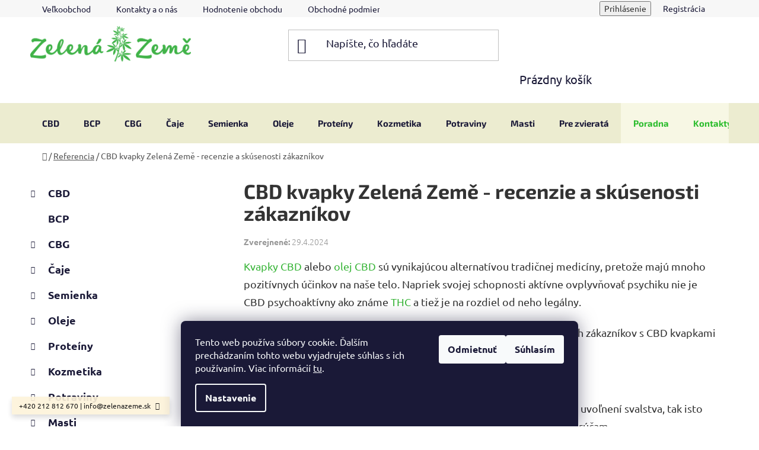

--- FILE ---
content_type: text/html; charset=utf-8
request_url: https://www.zelenazeme.sk/referencia/cbd-kvapky-zelena-zeme-recenzie-a-skusenosti-zakaznikov/
body_size: 37745
content:
<!doctype html><html lang="sk" dir="ltr" class="header-background-light external-fonts-loaded"><head><meta charset="utf-8" /><meta name="viewport" content="width=device-width,initial-scale=1" /><title>CBD kvapky Zelená Země - recenzie a skúsenosti zákazníkov | Zelená Země</title><link rel="preconnect" href="https://cdn.myshoptet.com" /><link rel="dns-prefetch" href="https://cdn.myshoptet.com" /><link rel="preload" href="https://cdn.myshoptet.com/prj/dist/master/cms/libs/jquery/jquery-1.11.3.min.js" as="script" /><link href="https://cdn.myshoptet.com/prj/dist/master/cms/templates/frontend_templates/shared/css/font-face/ubuntu.css" rel="stylesheet"><link href="https://cdn.myshoptet.com/prj/dist/master/cms/templates/frontend_templates/shared/css/font-face/exo-2.css" rel="stylesheet"><link href="https://cdn.myshoptet.com/prj/dist/master/shop/dist/font-shoptet-13.css.3c47e30adfa2e9e2683b.css" rel="stylesheet"><script>
dataLayer = [];
dataLayer.push({'shoptet' : {
    "pageId": 943,
    "pageType": "article",
    "currency": "EUR",
    "currencyInfo": {
        "decimalSeparator": ",",
        "exchangeRate": 1,
        "priceDecimalPlaces": 2,
        "symbol": "\u20ac",
        "symbolLeft": 1,
        "thousandSeparator": " "
    },
    "language": "sk",
    "projectId": 649042,
    "cartInfo": {
        "id": null,
        "freeShipping": false,
        "freeShippingFrom": 59,
        "leftToFreeGift": {
            "formattedPrice": "\u20ac0",
            "priceLeft": 0
        },
        "freeGift": false,
        "leftToFreeShipping": {
            "priceLeft": 59,
            "dependOnRegion": 0,
            "formattedPrice": "\u20ac59"
        },
        "discountCoupon": [],
        "getNoBillingShippingPrice": {
            "withoutVat": 0,
            "vat": 0,
            "withVat": 0
        },
        "cartItems": [],
        "taxMode": "ORDINARY"
    },
    "cart": [],
    "customer": {
        "priceRatio": 1,
        "priceListId": 1,
        "groupId": null,
        "registered": false,
        "mainAccount": false
    }
}});
dataLayer.push({'cookie_consent' : {
    "marketing": "denied",
    "analytics": "denied"
}});
document.addEventListener('DOMContentLoaded', function() {
    shoptet.consent.onAccept(function(agreements) {
        if (agreements.length == 0) {
            return;
        }
        dataLayer.push({
            'cookie_consent' : {
                'marketing' : (agreements.includes(shoptet.config.cookiesConsentOptPersonalisation)
                    ? 'granted' : 'denied'),
                'analytics': (agreements.includes(shoptet.config.cookiesConsentOptAnalytics)
                    ? 'granted' : 'denied')
            },
            'event': 'cookie_consent'
        });
    });
});
</script>

<!-- Google Tag Manager -->
<script>(function(w,d,s,l,i){w[l]=w[l]||[];w[l].push({'gtm.start':
new Date().getTime(),event:'gtm.js'});var f=d.getElementsByTagName(s)[0],
j=d.createElement(s),dl=l!='dataLayer'?'&l='+l:'';j.async=true;j.src=
'https://www.googletagmanager.com/gtm.js?id='+i+dl;f.parentNode.insertBefore(j,f);
})(window,document,'script','dataLayer','GTM-5V4MP8M');</script>
<!-- End Google Tag Manager -->

<meta property="og:type" content="article"><meta property="og:site_name" content="zelenazeme.sk"><meta property="og:url" content="https://www.zelenazeme.sk/referencia/cbd-kvapky-zelena-zeme-recenzie-a-skusenosti-zakaznikov/"><meta property="og:title" content="CBD kvapky Zelená Země - recenzie a skúsenosti zákazníkov | Zelená Země"><meta name="author" content="Zelená Země"><meta name="web_author" content="Shoptet.sk"><meta name="dcterms.rightsHolder" content="www.zelenazeme.sk"><meta name="robots" content="index,follow"><meta property="og:image" content="https://www.zelenazeme.sk/user/articles/images/cbd-kvapky-reference.jpeg"><meta property="og:description" content="Informácie: CBD kvapky Zelená Země - recenzie a skúsenosti zákazníkov. Rýchle doručenie tovaru k vám domov. ➤ Bezplatné poradenstvo."><meta name="description" content="Informácie: CBD kvapky Zelená Země - recenzie a skúsenosti zákazníkov. Rýchle doručenie tovaru k vám domov. ➤ Bezplatné poradenstvo."><meta name="google-site-verification" content="jaWINVnYmBgx1XpdJskwWHa9jhnJ0m2S81DFPL9f5BU"><meta property="article:published_time" content="29.4.2024"><meta property="article:section" content="CBD kvapky Zelená Země - recenzie a skúsenosti zákazníkov"><style>:root {--color-primary: #39b539;--color-primary-h: 120;--color-primary-s: 52%;--color-primary-l: 47%;--color-primary-hover: #39b539;--color-primary-hover-h: 120;--color-primary-hover-s: 52%;--color-primary-hover-l: 47%;--color-secondary: #fb5619;--color-secondary-h: 16;--color-secondary-s: 97%;--color-secondary-l: 54%;--color-secondary-hover: #dd3f04;--color-secondary-hover-h: 16;--color-secondary-hover-s: 96%;--color-secondary-hover-l: 44%;--color-tertiary: #e74c3c;--color-tertiary-h: 6;--color-tertiary-s: 78%;--color-tertiary-l: 57%;--color-tertiary-hover: #d93621;--color-tertiary-hover-h: 7;--color-tertiary-hover-s: 74%;--color-tertiary-hover-l: 49%;--color-header-background: #ffffff;--template-font: "Ubuntu";--template-headings-font: "Exo 2";--header-background-url: none;--cookies-notice-background: #1A1937;--cookies-notice-color: #F8FAFB;--cookies-notice-button-hover: #f5f5f5;--cookies-notice-link-hover: #27263f;--templates-update-management-preview-mode-content: "Náhľad aktualizácií šablóny je aktívny pre váš prehliadač."}</style>
    
    <link href="https://cdn.myshoptet.com/prj/dist/master/shop/dist/main-13.less.96035efb4db1532b3cd7.css" rel="stylesheet" />
            <link href="https://cdn.myshoptet.com/prj/dist/master/shop/dist/mobile-header-v1-13.less.629f2f48911e67d0188c.css" rel="stylesheet" />
    
    <script>var shoptet = shoptet || {};</script>
    <script src="https://cdn.myshoptet.com/prj/dist/master/shop/dist/main-3g-header.js.05f199e7fd2450312de2.js"></script>
<!-- User include --><!-- api 491(143) html code header -->
<link rel="stylesheet" href="https://cdn.myshoptet.com/usr/api2.dklab.cz/user/documents/_doplnky/doprava/649042/15/649042_15.css" type="text/css" /><style>
        :root {
            --dklab-background-color: #000000;
            --dklab-foreground-color: #FFFFFF;
            --dklab-transport-background-color: #2DBD2E;
            --dklab-transport-foreground-color: #FFFFFF;
            --dklab-gift-background-color: #2DBD2E;
            --dklab-gift-foreground-color: #FFFFFF;
        }</style>
<!-- api 1004(637) html code header -->
<script>
                /* Ellity */      
                /* Compatibility */
                     
      window.mehub = window.mehub || {};
      window.mehub.bonus = {
        businessId: '72cee283-1070-499c-a3d0-72f49a883b43',
        addonId: '0e3d1e27-da37-4c39-81a9-31b1e7ef2c80'
      }
    
                /* Latest */
                           
      window.ellity = window.ellity || {};
      window.ellity.bonus = {
        businessId: '72cee283-1070-499c-a3d0-72f49a883b43',
        addonId: '0e3d1e27-da37-4c39-81a9-31b1e7ef2c80'
      }
    
                /* Extensions */
                
                </script>
<!-- service 565(213) html code header -->
<!--
<link rel="stylesheet" type="text/css" href="https://app.visual.ws/gpwebpay_shoptet/shoptet.css">
<script async defer type="text/javascript" src="https://app.visual.ws/gpwebpay_shoptet/shoptet.js"></script>
-->
<!-- service 659(306) html code header -->
<link rel="stylesheet" type="text/css" href="https://cdn.myshoptet.com/usr/fvstudio.myshoptet.com/user/documents/showmore/fv-studio-app-showmore.css?v=21.10.1">

<!-- service 409(63) html code header -->
<style>
#filters h4{cursor:pointer;}[class~=slider-wrapper],[class~=filter-section]{padding-left:0;}#filters h4{padding-left:13.5pt;}[class~=filter-section],[class~=slider-wrapper]{padding-bottom:0 !important;}#filters h4:before{position:absolute;}#filters h4:before{left:0;}[class~=filter-section],[class~=slider-wrapper]{padding-right:0;}#filters h4{padding-bottom:9pt;}#filters h4{padding-right:13.5pt;}#filters > .slider-wrapper,[class~=slider-wrapper] > div,.filter-sections form,[class~=slider-wrapper][class~=filter-section] > div,.razeni > form{display:none;}#filters h4:before,#filters .otevreny h4:before{content:"\e911";}#filters h4{padding-top:9pt;}[class~=filter-section],[class~=slider-wrapper]{padding-top:0 !important;}[class~=filter-section]{border-top-width:0 !important;}[class~=filter-section]{border-top-style:none !important;}[class~=filter-section]{border-top-color:currentColor !important;}#filters .otevreny h4:before,#filters h4:before{font-family:shoptet;}#filters h4{position:relative;}#filters h4{margin-left:0 !important;}[class~=filter-section]{border-image:none !important;}#filters h4{margin-bottom:0 !important;}#filters h4{margin-right:0 !important;}#filters h4{margin-top:0 !important;}#filters h4{border-top-width:.0625pc;}#filters h4{border-top-style:solid;}#filters h4{border-top-color:#e0e0e0;}[class~=slider-wrapper]{max-width:none;}[class~=otevreny] form,.slider-wrapper.otevreny > div,[class~=slider-wrapper][class~=otevreny] > div,.otevreny form{display:block;}#filters h4{border-image:none;}[class~=param-filter-top]{margin-bottom:.9375pc;}[class~=otevreny] form{margin-bottom:15pt;}[class~=slider-wrapper]{color:inherit;}#filters .otevreny h4:before{-webkit-transform:rotate(180deg);}[class~=slider-wrapper],#filters h4:before{background:none;}#filters h4:before{-webkit-transform:rotate(90deg);}#filters h4:before{-moz-transform:rotate(90deg);}[class~=param-filter-top] form{display:block !important;}#filters h4:before{-o-transform:rotate(90deg);}#filters h4:before{-ms-transform:rotate(90deg);}#filters h4:before{transform:rotate(90deg);}#filters h4:before{font-size:.104166667in;}#filters .otevreny h4:before{-moz-transform:rotate(180deg);}#filters .otevreny h4:before{-o-transform:rotate(180deg);}#filters h4:before{top:36%;}#filters .otevreny h4:before{-ms-transform:rotate(180deg);}#filters h4:before{height:auto;}#filters h4:before{width:auto;}#filters .otevreny h4:before{transform:rotate(180deg);}
@media screen and (max-width: 767px) {
.param-filter-top{padding-top: 15px;}
}
#content .filters-wrapper > div:first-of-type, #footer .filters-wrapper > div:first-of-type {text-align: left;}
.template-11.one-column-body .content .filter-sections{padding-top: 15px; padding-bottom: 15px;}
</style>
<!-- service 425(79) html code header -->
<style>
.hodnoceni:before{content: "Jak o nás mluví zákazníci";}
.hodnoceni.svk:before{content: "Ako o nás hovoria zákazníci";}
.hodnoceni.hun:before{content: "Mit mondanak rólunk a felhasználók";}
.hodnoceni.pl:before{content: "Co mówią o nas klienci";}
.hodnoceni.eng:before{content: "Customer reviews";}
.hodnoceni.de:before{content: "Was unsere Kunden über uns denken";}
.hodnoceni.ro:before{content: "Ce spun clienții despre noi";}
.hodnoceni{margin: 20px auto;}
body:not(.paxio-merkur):not(.venus):not(.jupiter) .hodnoceni .vote-wrap {border: 0 !important;width: 24.5%;flex-basis: 25%;padding: 10px 20px !important;display: inline-block;margin: 0;vertical-align: top;}
.multiple-columns-body #content .hodnoceni .vote-wrap {width: 49%;flex-basis: 50%;}
.hodnoceni .votes-wrap {display: block; border: 1px solid #f7f7f7;margin: 0;width: 100%;max-width: none;padding: 10px 0; background: #fff;}
.hodnoceni .vote-wrap:nth-child(n+5){display: none !important;}
.hodnoceni:before{display: block;font-size: 18px;padding: 10px 20px;background: #fcfcfc;}
.sidebar .hodnoceni .vote-pic, .sidebar .hodnoceni .vote-initials{display: block;}
.sidebar .hodnoceni .vote-wrap, #column-l #column-l-in .hodnoceni .vote-wrap {width: 100% !important; display: block;}
.hodnoceni > a{display: block;text-align: right;padding-top: 6px;}
.hodnoceni > a:after{content: "››";display: inline-block;margin-left: 2px;}
.sidebar .hodnoceni:before, #column-l #column-l-in .hodnoceni:before {background: none !important; padding-left: 0 !important;}
.template-10 .hodnoceni{max-width: 952px !important;}
.page-detail .hodnoceni > a{font-size: 14px;}
.page-detail .hodnoceni{margin-bottom: 30px;}
@media screen and (min-width: 992px) and (max-width: 1199px) {
.hodnoceni .vote-rating{display: block;}
.hodnoceni .vote-time{display: block;margin-top: 3px;}
.hodnoceni .vote-delimeter{display: none;}
}
@media screen and (max-width: 991px) {
body:not(.paxio-merkur):not(.venus):not(.jupiter) .hodnoceni .vote-wrap {width: 49%;flex-basis: 50%;}
.multiple-columns-body #content .hodnoceni .vote-wrap {width: 99%;flex-basis: 100%;}
}
@media screen and (max-width: 767px) {
body:not(.paxio-merkur):not(.venus):not(.jupiter) .hodnoceni .vote-wrap {width: 99%;flex-basis: 100%;}
}
.home #main-product .hodnoceni{margin: 0 0 60px 0;}
.hodnoceni .votes-wrap.admin-response{display: none !important;}
.hodnoceni .vote-pic {width: 100px;}
.hodnoceni .vote-delimeter{display: none;}
.hodnoceni .vote-rating{display: block;}
.hodnoceni .vote-time {display: block;margin-top: 5px;}
@media screen and (min-width: 768px){
.template-12 .hodnoceni{max-width: 747px; margin-left: auto; margin-right: auto;}
}
@media screen and (min-width: 992px){
.template-12 .hodnoceni{max-width: 972px;}
}
@media screen and (min-width: 1200px){
.template-12 .hodnoceni{max-width: 1418px;}
}
.template-14 .hodnoceni .vote-initials{margin: 0 auto;}
.vote-pic img::before {display: none;}
.hodnoceni + .hodnoceni {display: none;}
</style>
<!-- service 1004(637) html code header -->
<script src="https://mehub-framework.web.app/main.bundle.js?v=1"></script>
<!-- service 1462(1076) html code header -->
<link rel="stylesheet" href="https://cdn.myshoptet.com/usr/webotvurci.myshoptet.com/user/documents/plugin-product-interconnection/css/all.min.css?v=27"> 
<!-- service 1108(732) html code header -->
<style>
.faq-item label::before{display: none !important;}
.faq-item label + div{display: none;}
.faq-item input:checked + label + div{display: block;padding: 0 20px;}
.faq-item{border: 1px solid #dadada;margin-bottom: 12px;}
.faq-item label{margin: 0 !important;cursor: pointer;padding: 16px 52px 16px 20px !important;width: 100%;color: #222 !important;background-color: #fff;font-size: 20px;position: relative !important;display: inline-block;}
.faq-item:hover{box-shadow: 0 0 10px rgba(0,0,0,0.1);}
.faq-item label::after{content: "\e911" !important;font-family: shoptet !important;right: 20px;position: absolute !important;line-height: 1 !important;font-size: 14px !important;top: 50% !important;margin-top: -8px;-webkit-transform: rotate(180deg) !important;transform: rotate(180deg) !important;background: none !important;color: #222 !important;left: auto !important;}
.faq-item input:checked + label::after{-webkit-transform: rotate(0deg) !important;transform: rotate(0deg) !important;}
.faq-item:not(.not-last){margin-bottom: 12px;}
.faq-item input{display: none;}

body.template-04 .faq-item label::after {content: "\e620" !important;}
</style>
<!-- service 1526(1137) html code header -->
<style>
.adulto-cz {
    padding-top: 15px;
    padding-bottom: 15px;
}
</style>
<!-- service 1657(1242) html code header -->
<link rel="stylesheet" href="https://cdn.myshoptet.com/usr/akip.myshoptet.com/user/documents/contact-specialist/styles/addon/style.min.css?v=2">
<!-- service 1688(1272) html code header -->
<link rel="stylesheet" href="https://cdn.myshoptet.com/addons/Webotvurci-s-r-o/form-editor/styles.header.min.css?77dab2145bb04d42fa0f08eba30b7d07b553464d">
<!-- service 1714(1298) html code header -->
<link 
rel="stylesheet" 
href="https://cdn.myshoptet.com/usr/dmartini.myshoptet.com/user/documents/upload/dmartini/blog_products/blog_products.min.css?160"
data-author="Dominik Martini" 
data-author-web="dmartini.cz">
<!-- service 1908(1473) html code header -->
<script type="text/javascript">
    var eshop = {
        'host': 'www.zelenazeme.sk',
        'projectId': 649042,
        'template': 'Disco',
        'lang': 'sk',
    };
</script>

<link href="https://cdn.myshoptet.com/usr/honzabartos.myshoptet.com/user/documents/style.css?v=292" rel="stylesheet"/>
<script src="https://cdn.myshoptet.com/usr/honzabartos.myshoptet.com/user/documents/script.js?v=298" type="text/javascript"></script>

<style>
.up-callout {
    background-color: rgba(33, 150, 243, 0.1); /* Soft info blue with transparency */
    border: 1px solid rgba(33, 150, 243, 0.3); /* Subtle blue border */
    border-radius: 8px; /* Rounded corners */
    padding: 15px 20px; /* Comfortable padding */
    box-shadow: 0 2px 5px rgba(0, 0, 0, 0.1); /* Subtle shadow for depth */
    max-width: 600px; /* Optional: Limits width for readability */
    margin: 20px auto; /* Centers the box with some spacing */
}

.up-callout p {
    margin: 0; /* Removes default paragraph margin */
    color: #333; /* Dark text for contrast */
    font-size: 16px; /* Readable font size */
    line-height: 1.5; /* Improves readability */
}
</style>
<!-- project html code header -->
<link rel="stylesheet" href="/user/documents/wt-style.css?v=2.52">
<link rel="stylesheet" href="/user/documents/propojeni.css?v=1.04">
<link rel="stylesheet" href="/user/documents/ShareCartProductsURL.css?v=0.2">
<meta name="facebook-domain-verification" content="nzn28595aasy6onoyw7q0gj5f9jtxv" />
<style>
.type-post .products.dmproducts .p-desc {display: none;}
@media (min-width: 991px) {
.dklab-delivery-box.position-above-header p {font-size: small;}
}
.h1, .h2, .h3, .h4, .h5, .h6, body, h1, h2, h3, h4, h5, h6 {color: #333;}
.quantity .decrease:hover:before,.quantity .increase:hover:before {background-color: #f1f1f1;}
.btn.btn-cart,.btn.btn-conversion,a.btn.btn-cart,a.btn.btn-conversion {background-color: var(--color-secondary);
border-color: var(--color-secondary);
color: #fff;
}
.btn.btn-cart:hover,.btn.btn-conversion:hover,a.btn.btn-cart:hover,a.btn.btn-conversion:hover {
background-color: var(--color-secondary-hover);
border-color: var(--color-secondary-hover);
color: #fff;
}
.container.navigation-wrapper .site-name {flex: 0 1 150px;}
.custom-footer>div {padding-bottom: 22px; min-width: 25%;}
.vote-content a {text-decoration: underline;}
#dmproducts.done, .dmproducts.done {min-height: unset; display: flex; justify-content: center;}
.pet-modul {display: block; background: #25a6a920; border: solid 1px #25a6a980; padding: 15px;}
.video {position: relative; padding-bottom: 56.25%; /* 16:9 */ padding-top: 25px; height: 0; margin-bottom: 20px;}
.video iframe { position: absolute; top: 0; left: 0; width: 100%; height: 100%;}
.btn.btn-default,a.btn.btn-default {background-color: #fff; border-color: var(--color-secondary); color: #1a1937}
.btn.btn-default:hover,a.btn.btn-default:hover {background-color: #fff; border-color: var(--color-secondary); color: var(--color-primary);
}
.box-bg-default .btn.btn-default:hover,.box-bg-default a.btn.btn-default:hover {background-color: var(--color-secondary-hover)}
.subcategories li a:before {
content: "\203a"; font-size: 14px; line-height: 8px; margin-top: -4px; position: absolute; right: 10px; top: 50%; }
.subcategories {
    align-items: center;
    display: flex;
    flex-wrap: wrap;
    margin: 0 -10px 19px;
    padding: 0;
}
.subcategories li {
    flex: 0 0 auto;
    list-style: none;
    padding: 10px;
}
.subcategories li a {
    background-color: #fff;
    border-color: #dadada;
    color: #b2b2b2;
}
.subcategories li a:hover {
    background-color: #ececd06b;
    border-color: #dadada;
    color: #39b539;
}
.subcategories li a {
    align-items: center;
    border-style: solid;
    border-width: 1px;
    display: flex;
    font-weight: 500;
    height: 51px;
    padding: 7px 40px 7px 13px;
    position: relative;
}
.subcategories li a .text {
		font-size: 14px;
    line-height: 16px;
    max-width: 69%;
}
.categories .topic a {font-size: 100%;}
.navigation-hovered:before, .search-focused:before {background-color: transparent; !important}
.navigation-in ul.menu-level-2 {background-color: #f7f7f7; border-color: var(--color-primary);}
table.detail-parameters tbody tr td a {font-weight: 700; text-decoration: underline dotted;}
span.availability-label {font-size: 115%; font-weight: 700;}
#navigation .navigation-in ul li:hover>a>b {
    border-width: 0;
    color: #fff;
    text-decoration: none;
    text-decoration-thickness: 2px;
    text-underline-offset: 4px;
}
.navigation-in {
    font-size: 15px;
    line-height: 18px;
    color: #333;
}
.navigation-in>ul>li:hover {
    border-bottom-style: none;
    border-left-style: solid;
    border-left-width: 1px;
    border-top-style: none;
    background-color: #39b539;
}
.type-category .subcategories li {
    width: 25%;
    padding: 3px;
}
.type-category .subcategories li a {
    display: flex;
    align-items: center;
    padding-left: 7px;
    background: #fff;
    border: none;
    box-shadow: 0 0 15px rgba(0, 0, 0, 0.05);
    border-radius: 0px;
    color: #000;
    font-size: 1em;
    padding: 5px;
    height: 68px;
    border: 1px solid rgba(0, 0, 0, 0.07);
}
.type-category .subcategories li a {
    display: flex;
    align-items: center;
    padding-left: 7px;
    background: #fff;
    border: none;
    box-shadow: 0 0 15px rgba(0, 0, 0, 0.05);
    border-radius: 0px;
    color: #000;
    font-size: 1em;
    padding: 5px;
    height: 68px;
    border: 1px solid rgba(0, 0, 0, 0.07);
}
.subcategories.with-image li a {
    display: flex;
    align-items: center;
    padding-left: 7px;
    background: #fff;
    border: none;
    box-shadow: 0 0 15px rgba(0, 0, 0, 0.05);
    border-radius: 0px;
    color: #000;
    font-size: 1em;
    padding: 5px;
    height: 68px;
    border: 1px solid rgba(0, 0, 0, 0.07);
}
.subcategories.with-image li a .image {
    padding-right: 5px;
    text-align: center;
    width: 27%;
}
.subcategories.with-image li a .text {
    flex-grow: 0;
    max-width: 73%;
    text-overflow: ellipsis;
}
.subcategories.with-image li {
    padding: 10px 5px;
}
.breadcrumbs.navigation-home-icon-wrapper {
    padding-top: 10px;
}
.breadcrumbs a, .breadcrumbs a:hover, .breadcrumbs span, .breadcrumbs span:hover {
    color: #555;
}
.blog-wrapper .news-item .image, .blog-wrapper .news-item .image img {
    width: 100%;
    height: 175px;
    object-fit: cover;
}
.border-carkovany {border: 2px dashed #7bb52c; padding: 1px 15px 15px 15px; border-radius: 12px; background-color: #ffffff; margin: 25px 0;}
.border-plny {border: 2px solid #7bb52c; padding: 1px 15px 15px 15px; border-radius: 12px; background-color: #f9fff3; margin: 25px 0;}
.border-tlacitko {color: white; background-color: #7bb52c; padding: 10px 20px; border-radius: 8px;}
@media (max-width: 768px){
.col-sm-4 {
margin-top: 10px; !important
}
.subcategories.with-image li a .text
font-size: 15px !important;
font-weight: 300;
line-height: 25px;
text-decoration: none;
}
.banners-row .banner-wrapper {
margin-top: 0;
margin-bottom: 10px;
}
}
.btn.btn-cart, .btn.btn-conversion, a.btn.btn-cart, a.btn.btn-conversion {
color: #fff;
}
#header .header-bottom {
CONTAIN-INTRINSIC-BLOCK-SIZE: AUTO 100PX;
border-style: solid;
border-width: 0 0 0 0;
background-color: #ececd0;
margin-bottom: 0px;
}
.navigation-in {
    background-color: #ececd0;
}
#footer
a.social-icon {
    background-color: #f7f7f7; !important
    border-color: var(--color-secondary);
    color: var(--color-tertiary);
}
.subcategories li a:hover .text {
    text-decoration: none;
}
.menu-item-29, .menu-item-1019 {
background-color: #f7f7e4;
}
.menu-item-29 a, .menu-item-1019 a {
color: #2dbd2e !important;
}

@media (max-width: 991px){
.subcategories li {width: 100% !important;}
.dklab-delivery-box.position-above-header p {font-size: 13px;}
}

@media (min-width: 768px){
.category-perex p {font-size: 90%;}
.homepage-blog-wrapper .news-item {flex-basis: 25%;width: 25%;}
#category-filter-hover, .content .sidebar #category-filter-hover {display: inline-block;}
a.chevron-after.chevron-down-after.toggle-filters {display: none;}
.custom-footer__newsletter {min-width: 350px; !important}
.desktop .banners-row {clear: both;margin-top: 20px;}
.products-related .product {width: 250px !important;}
}
}
</style>
<!-- Tanganica pixel --><script>(function(w,d,s,l,i){w[l]=w[l]||[];w[l].push({'gtm.start':new Date().getTime(),event:'gtm.js'});var f=d.getElementsByTagName(s)[0],j=d.createElement(s),dl=l!='dataLayer'?'&l='+l:'';j.async=true;j.src='https://www.googletagmanager.com/gtm.js?id='+i+dl;f.parentNode.insertBefore(j,f);})(window,document,'script','dataLayer','GTM-TRS5RSN');</script><!-- End Tanganica pixel -->
<script type="text/javascript">
    (function(c,l,a,r,i,t,y){
        c[a]=c[a]||function(){(c[a].q=c[a].q||[]).push(arguments)};
        t=l.createElement(r);t.async=1;t.src="https://www.clarity.ms/tag/"+i;
        y=l.getElementsByTagName(r)[0];y.parentNode.insertBefore(t,y);
    })(window, document, "clarity", "script", "ourjxmoojk");
</script>
<!-- /User include --><link rel="shortcut icon" href="/favicon.ico" type="image/x-icon" /><link rel="canonical" href="https://www.zelenazeme.sk/referencia/cbd-kvapky-zelena-zeme-recenzie-a-skusenosti-zakaznikov/" />    <script>
        var _hwq = _hwq || [];
        _hwq.push(['setKey', 'A1CF31591583DD832AB97268BDBB300B']);
        _hwq.push(['setTopPos', '250']);
        _hwq.push(['showWidget', '21']);
        (function() {
            var ho = document.createElement('script');
            ho.src = 'https://sk.im9.cz/direct/i/gjs.php?n=wdgt&sak=A1CF31591583DD832AB97268BDBB300B';
            var s = document.getElementsByTagName('script')[0]; s.parentNode.insertBefore(ho, s);
        })();
    </script>
    <!-- Global site tag (gtag.js) - Google Analytics -->
    <script async src="https://www.googletagmanager.com/gtag/js?id=17184379768"></script>
    <script>
        
        window.dataLayer = window.dataLayer || [];
        function gtag(){dataLayer.push(arguments);}
        

                    console.debug('default consent data');

            gtag('consent', 'default', {"ad_storage":"denied","analytics_storage":"denied","ad_user_data":"denied","ad_personalization":"denied","wait_for_update":500});
            dataLayer.push({
                'event': 'default_consent'
            });
        
        gtag('js', new Date());

        
                gtag('config', 'G-VQDTZPRP8B', {"groups":"GA4","send_page_view":false,"content_group":"article","currency":"EUR","page_language":"sk"});
        
                gtag('config', 'AW-17026631822');
        
                gtag('config', 'AW-17184379768');
        
        
        
        
                    gtag('event', 'page_view', {"send_to":"GA4","page_language":"sk","content_group":"article","currency":"EUR"});
        
        
        
        
        
        
        
        
        
        
        
        
        
        document.addEventListener('DOMContentLoaded', function() {
            if (typeof shoptet.tracking !== 'undefined') {
                for (var id in shoptet.tracking.bannersList) {
                    gtag('event', 'view_promotion', {
                        "send_to": "UA",
                        "promotions": [
                            {
                                "id": shoptet.tracking.bannersList[id].id,
                                "name": shoptet.tracking.bannersList[id].name,
                                "position": shoptet.tracking.bannersList[id].position
                            }
                        ]
                    });
                }
            }

            shoptet.consent.onAccept(function(agreements) {
                if (agreements.length !== 0) {
                    console.debug('gtag consent accept');
                    var gtagConsentPayload =  {
                        'ad_storage': agreements.includes(shoptet.config.cookiesConsentOptPersonalisation)
                            ? 'granted' : 'denied',
                        'analytics_storage': agreements.includes(shoptet.config.cookiesConsentOptAnalytics)
                            ? 'granted' : 'denied',
                                                                                                'ad_user_data': agreements.includes(shoptet.config.cookiesConsentOptPersonalisation)
                            ? 'granted' : 'denied',
                        'ad_personalization': agreements.includes(shoptet.config.cookiesConsentOptPersonalisation)
                            ? 'granted' : 'denied',
                        };
                    console.debug('update consent data', gtagConsentPayload);
                    gtag('consent', 'update', gtagConsentPayload);
                    dataLayer.push(
                        { 'event': 'update_consent' }
                    );
                }
            });
        });
    </script>
</head><body class="desktop id-943 in-referencia template-13 type-post multiple-columns-body columns-mobile-2 columns-3 smart-labels-active ums_forms_redesign--off ums_a11y_category_page--on ums_discussion_rating_forms--off ums_flags_display_unification--on ums_a11y_login--on mobile-header-version-1"><noscript>
    <style>
        #header {
            padding-top: 0;
            position: relative !important;
            top: 0;
        }
        .header-navigation {
            position: relative !important;
        }
        .overall-wrapper {
            margin: 0 !important;
        }
        body:not(.ready) {
            visibility: visible !important;
        }
    </style>
    <div class="no-javascript">
        <div class="no-javascript__title">Musíte zmeniť nastavenie vášho prehliadača</div>
        <div class="no-javascript__text">Pozrite sa na: <a href="https://www.google.com/support/bin/answer.py?answer=23852">Ako povoliť JavaScript vo vašom prehliadači</a>.</div>
        <div class="no-javascript__text">Ak používate software na blokovanie reklám, možno bude potrebné, aby ste povolili JavaScript z tejto stránky.</div>
        <div class="no-javascript__text">Ďakujeme.</div>
    </div>
</noscript>

        <div id="fb-root"></div>
        <script>
            window.fbAsyncInit = function() {
                FB.init({
//                    appId            : 'your-app-id',
                    autoLogAppEvents : true,
                    xfbml            : true,
                    version          : 'v19.0'
                });
            };
        </script>
        <script async defer crossorigin="anonymous" src="https://connect.facebook.net/sk_SK/sdk.js"></script><script>
<!-- Google Tag Manager -->
<script>(function(w,d,s,l,i){w[l]=w[l]||[];w[l].push({'gtm.start':
new Date().getTime(),event:'gtm.js'});var f=d.getElementsByTagName(s)[0],
j=d.createElement(s),dl=l!='dataLayer'?'&l='+l:'';j.async=true;j.src=
'https://www.googletagmanager.com/gtm.js?id='+i+dl;f.parentNode.insertBefore(j,f);
})(window,document,'script','dataLayer','GTM-5V4MP8M');</script>
<!-- End Google Tag Manager -->
<!-- Google Tag Manager (noscript) -->
<noscript><iframe src="https://www.googletagmanager.com/ns.html?id=GTM-5V4MP8M"
height="0" width="0" style="display:none;visibility:hidden"></iframe></noscript>
<!-- End Google Tag Manager (noscript) -->
</script>

<!-- Google Tag Manager (noscript) -->
<noscript><iframe src="https://www.googletagmanager.com/ns.html?id=GTM-5V4MP8M"
height="0" width="0" style="display:none;visibility:hidden"></iframe></noscript>
<!-- End Google Tag Manager (noscript) -->

    <div class="siteCookies siteCookies--bottom siteCookies--dark js-siteCookies" role="dialog" data-testid="cookiesPopup" data-nosnippet>
        <div class="siteCookies__form">
            <div class="siteCookies__content">
                <div class="siteCookies__text">
                    Tento web používa súbory cookie. Ďalším prechádzaním tohto webu vyjadrujete súhlas s ich používaním. Viac informácií <a href="/podmienky-ochrany-osobnych-udajov/" target="\&quot;_blank\&quot;" rel="\&quot;" noreferrer="">tu</a>.
                </div>
                <p class="siteCookies__links">
                    <button class="siteCookies__link js-cookies-settings" aria-label="Nastavenia cookies" data-testid="cookiesSettings">Nastavenie</button>
                </p>
            </div>
            <div class="siteCookies__buttonWrap">
                                    <button class="siteCookies__button js-cookiesConsentSubmit" value="reject" aria-label="Odmietnuť cookies" data-testid="buttonCookiesReject">Odmietnuť</button>
                                <button class="siteCookies__button js-cookiesConsentSubmit" value="all" aria-label="Prijať cookies" data-testid="buttonCookiesAccept">Súhlasím</button>
            </div>
        </div>
        <script>
            document.addEventListener("DOMContentLoaded", () => {
                const siteCookies = document.querySelector('.js-siteCookies');
                document.addEventListener("scroll", shoptet.common.throttle(() => {
                    const st = document.documentElement.scrollTop;
                    if (st > 1) {
                        siteCookies.classList.add('siteCookies--scrolled');
                    } else {
                        siteCookies.classList.remove('siteCookies--scrolled');
                    }
                }, 100));
            });
        </script>
    </div>
<a href="#content" class="skip-link sr-only">Prejsť na obsah</a><div class="overall-wrapper"><div class="site-msg information"><div class="container"><div class="text">+420 212 812 670 | info@zelenazeme.sk</div><div class="close js-close-information-msg"></div></div></div><div class="user-action"><div class="container">
    <div class="user-action-in">
                    <div id="login" class="user-action-login popup-widget login-widget" role="dialog" aria-labelledby="loginHeading">
        <div class="popup-widget-inner">
                            <h2 id="loginHeading">Prihlásenie k vášmu účtu</h2><div id="customerLogin"><form action="/action/Customer/Login/" method="post" id="formLoginIncluded" class="csrf-enabled formLogin" data-testid="formLogin"><input type="hidden" name="referer" value="" /><div class="form-group"><div class="input-wrapper email js-validated-element-wrapper no-label"><input type="email" name="email" class="form-control" autofocus placeholder="E-mailová adresa (napr. jan@novak.sk)" data-testid="inputEmail" autocomplete="email" required /></div></div><div class="form-group"><div class="input-wrapper password js-validated-element-wrapper no-label"><input type="password" name="password" class="form-control" placeholder="Heslo" data-testid="inputPassword" autocomplete="current-password" required /><span class="no-display">Nemôžete vyplniť toto pole</span><input type="text" name="surname" value="" class="no-display" /></div></div><div class="form-group"><div class="login-wrapper"><button type="submit" class="btn btn-secondary btn-text btn-login" data-testid="buttonSubmit">Prihlásiť sa</button><div class="password-helper"><a href="/registracia/" data-testid="signup" rel="nofollow">Nová registrácia</a><a href="/klient/zabudnute-heslo/" rel="nofollow">Zabudnuté heslo</a></div></div></div></form>
</div>                    </div>
    </div>

                <div id="cart-widget" class="user-action-cart popup-widget cart-widget loader-wrapper" data-testid="popupCartWidget" role="dialog" aria-hidden="true">
            <div class="popup-widget-inner cart-widget-inner place-cart-here">
                <div class="loader-overlay">
                    <div class="loader"></div>
                </div>
            </div>
        </div>
    </div>
</div>
</div><div class="top-navigation-bar" data-testid="topNavigationBar">

    <div class="container">

                            <div class="top-navigation-menu">
                <ul class="top-navigation-bar-menu">
                                            <li class="top-navigation-menu-item-1117">
                            <a href="/velkoobchod/" title="Veľkoobchod s konopnými výrobkami">Veľkoobchod</a>
                        </li>
                                            <li class="top-navigation-menu-item-external-56">
                            <a href="/kontakty/" title="Kontakty a o nás">Kontakty a o nás</a>
                        </li>
                                            <li class="top-navigation-menu-item--51">
                            <a href="/hodnotenie-obchodu/" title="Hodnotenie obchodu">Hodnotenie obchodu</a>
                        </li>
                                            <li class="top-navigation-menu-item-39">
                            <a href="/obchodne-podmienky/" title="Obchodné podmienky Zelená Země">Obchodné podmienky Zelená Země</a>
                        </li>
                                            <li class="top-navigation-menu-item-691">
                            <a href="/podmienky-ochrany-osobnych-udajov/" title="Podmienky ochrany osobných údajov">Podmienky ochrany osobných údajov</a>
                        </li>
                                            <li class="top-navigation-menu-item-external-49">
                            <a href="https://www.zelenazeme.sk/obchodne-podmienky/" title="Reklamácia a vrátenie tovaru">Reklamácia a vrátenie tovaru</a>
                        </li>
                                            <li class="top-navigation-menu-item--22">
                            <a href="/affiliate-login/" title="Prihlásenie affiliate partnera">Prihlásenie affiliate partnera</a>
                        </li>
                                            <li class="top-navigation-menu-item-27">
                            <a href="/ako-nakupovat/" title="Ako nakupovať">Ako nakupovať</a>
                        </li>
                                    </ul>
                <div class="top-navigation-menu-trigger">Viac</div>
                <ul class="top-navigation-bar-menu-helper"></ul>
            </div>
        
        <div class="top-navigation-tools">
                        <button class="top-nav-button top-nav-button-login toggle-window" type="button" data-target="login" aria-haspopup="dialog" aria-controls="login" aria-expanded="false" data-testid="signin"><span>Prihlásenie</span></button>
    <a href="/registracia/" class="top-nav-button top-nav-button-register" data-testid="headerSignup">Registrácia</a>
        </div>

    </div>

</div>
<header id="header">
        <div class="header-top">
            <div class="container navigation-wrapper header-top-wrapper">
                <div class="site-name"><a href="/" data-testid="linkWebsiteLogo"><img src="https://cdn.myshoptet.com/usr/www.zelenazeme.sk/user/logos/zz_logo_alternativni_barva.png" alt="Zelená Země" fetchpriority="low" /></a></div>                <div class="search" itemscope itemtype="https://schema.org/WebSite">
                    <meta itemprop="headline" content="CBD a konope - skúsenosti používateľov"/><meta itemprop="url" content="https://www.zelenazeme.sk"/><meta itemprop="text" content="Informácie: CBD kvapky Zelená Země - recenzie a skúsenosti zákazníkov. Rýchle doručenie tovaru k vám domov. ➤ Bezplatné poradenstvo."/>                    <form action="/action/ProductSearch/prepareString/" method="post"
    id="formSearchForm" class="search-form compact-form js-search-main"
    itemprop="potentialAction" itemscope itemtype="https://schema.org/SearchAction" data-testid="searchForm">
    <fieldset>
        <meta itemprop="target"
            content="https://www.zelenazeme.sk/vyhladavanie/?string={string}"/>
        <input type="hidden" name="language" value="sk"/>
        
            
    <span class="search-input-icon" aria-hidden="true"></span>

<input
    type="search"
    name="string"
        class="query-input form-control search-input js-search-input"
    placeholder="Napíšte, čo hľadáte"
    autocomplete="off"
    required
    itemprop="query-input"
    aria-label="Vyhľadávanie"
    data-testid="searchInput"
>
            <button type="submit" class="btn btn-default search-button" data-testid="searchBtn">Hľadať</button>
        
    </fieldset>
</form>
                </div>
                <div class="navigation-buttons">
                    <a href="#" class="toggle-window" data-target="search" data-testid="linkSearchIcon"><span class="sr-only">Hľadať</span></a>
                        
    <a href="/kosik/" class="btn btn-icon toggle-window cart-count" data-target="cart" data-hover="true" data-redirect="true" data-testid="headerCart" rel="nofollow" aria-haspopup="dialog" aria-expanded="false" aria-controls="cart-widget">
        
                <span class="sr-only">Nákupný košík</span>
        
            <span class="cart-price visible-lg-inline-block" data-testid="headerCartPrice">
                                    Prázdny košík                            </span>
        
    
            </a>
                    <a href="#" class="toggle-window" data-target="navigation" data-testid="hamburgerMenu"></a>
                </div>
            </div>
        </div>
        <div class="header-bottom">
            <div class="container navigation-wrapper header-bottom-wrapper js-navigation-container">
                <nav id="navigation" aria-label="Hlavné menu" data-collapsible="true"><div class="navigation-in menu"><ul class="menu-level-1" role="menubar" data-testid="headerMenuItems"><li class="menu-item-673 ext" role="none"><a href="/cbd/" data-testid="headerMenuItem" role="menuitem" aria-haspopup="true" aria-expanded="false"><b>CBD</b><span class="submenu-arrow"></span></a><ul class="menu-level-2" aria-label="CBD" tabindex="-1" role="menu"><li class="menu-item-706 has-third-level" role="none"><a href="/cbd-olej-a-kvapky/" class="menu-image" data-testid="headerMenuItem" tabindex="-1" aria-hidden="true"><img src="data:image/svg+xml,%3Csvg%20width%3D%22140%22%20height%3D%22100%22%20xmlns%3D%22http%3A%2F%2Fwww.w3.org%2F2000%2Fsvg%22%3E%3C%2Fsvg%3E" alt="" aria-hidden="true" width="140" height="100"  data-src="https://cdn.myshoptet.com/usr/www.zelenazeme.sk/user/categories/thumb/cbd-olej-2.png" fetchpriority="low" /></a><div><a href="/cbd-olej-a-kvapky/" data-testid="headerMenuItem" role="menuitem"><span>CBD olej a kvapky</span></a>
                                                    <ul class="menu-level-3" role="menu">
                                                                    <li class="menu-item-709" role="none">
                                        <a href="/cbd-olej-5/" data-testid="headerMenuItem" role="menuitem">
                                            CBD 5% olej a kvapky</a>,                                    </li>
                                                                    <li class="menu-item-712" role="none">
                                        <a href="/cbd-olej-10/" data-testid="headerMenuItem" role="menuitem">
                                            CBD 10% olej a kvapky</a>,                                    </li>
                                                                    <li class="menu-item-715" role="none">
                                        <a href="/cbd-olej-20/" data-testid="headerMenuItem" role="menuitem">
                                            CBD 20% olej a kvapky</a>                                    </li>
                                                            </ul>
                        </div></li><li class="menu-item-928" role="none"><a href="/cbd-naplasti/" class="menu-image" data-testid="headerMenuItem" tabindex="-1" aria-hidden="true"><img src="data:image/svg+xml,%3Csvg%20width%3D%22140%22%20height%3D%22100%22%20xmlns%3D%22http%3A%2F%2Fwww.w3.org%2F2000%2Fsvg%22%3E%3C%2Fsvg%3E" alt="" aria-hidden="true" width="140" height="100"  data-src="https://cdn.myshoptet.com/usr/www.zelenazeme.sk/user/categories/thumb/mockup---cbd-naplasti---extra---8-ks---de---01.jpg" fetchpriority="low" /></a><div><a href="/cbd-naplasti/" data-testid="headerMenuItem" role="menuitem"><span>CBD náplasti</span></a>
                        </div></li><li class="menu-item-931" role="none"><a href="/cbd-kvapky-na-spanie/" class="menu-image" data-testid="headerMenuItem" tabindex="-1" aria-hidden="true"><img src="data:image/svg+xml,%3Csvg%20width%3D%22140%22%20height%3D%22100%22%20xmlns%3D%22http%3A%2F%2Fwww.w3.org%2F2000%2Fsvg%22%3E%3C%2Fsvg%3E" alt="" aria-hidden="true" width="140" height="100"  data-src="https://cdn.myshoptet.com/usr/www.zelenazeme.sk/user/categories/thumb/kapky-na-spani-s-cbd-extra.jpg" fetchpriority="low" /></a><div><a href="/cbd-kvapky-na-spanie/" data-testid="headerMenuItem" role="menuitem"><span>CBD kvapky na spanie</span></a>
                        </div></li><li class="menu-item-718" role="none"><a href="/cbd-kapsuly/" class="menu-image" data-testid="headerMenuItem" tabindex="-1" aria-hidden="true"><img src="data:image/svg+xml,%3Csvg%20width%3D%22140%22%20height%3D%22100%22%20xmlns%3D%22http%3A%2F%2Fwww.w3.org%2F2000%2Fsvg%22%3E%3C%2Fsvg%3E" alt="" aria-hidden="true" width="140" height="100"  data-src="https://cdn.myshoptet.com/usr/www.zelenazeme.sk/user/categories/thumb/cbd-kapsle603.png" fetchpriority="low" /></a><div><a href="/cbd-kapsuly/" data-testid="headerMenuItem" role="menuitem"><span>Konopné kapsule</span></a>
                        </div></li><li class="menu-item-724" role="none"><a href="/cbd-caje/" class="menu-image" data-testid="headerMenuItem" tabindex="-1" aria-hidden="true"><img src="data:image/svg+xml,%3Csvg%20width%3D%22140%22%20height%3D%22100%22%20xmlns%3D%22http%3A%2F%2Fwww.w3.org%2F2000%2Fsvg%22%3E%3C%2Fsvg%3E" alt="" aria-hidden="true" width="140" height="100"  data-src="https://cdn.myshoptet.com/usr/www.zelenazeme.sk/user/categories/thumb/extra_(1).jpg" fetchpriority="low" /></a><div><a href="/cbd-caje/" data-testid="headerMenuItem" role="menuitem"><span>CBD čaje</span></a>
                        </div></li><li class="menu-item-1010" role="none"><a href="/cbd-spreje/" class="menu-image" data-testid="headerMenuItem" tabindex="-1" aria-hidden="true"><img src="data:image/svg+xml,%3Csvg%20width%3D%22140%22%20height%3D%22100%22%20xmlns%3D%22http%3A%2F%2Fwww.w3.org%2F2000%2Fsvg%22%3E%3C%2Fsvg%3E" alt="" aria-hidden="true" width="140" height="100"  data-src="https://cdn.myshoptet.com/usr/www.zelenazeme.sk/user/categories/thumb/zz---antistress-sprej---cz---04.jpg" fetchpriority="low" /></a><div><a href="/cbd-spreje/" data-testid="headerMenuItem" role="menuitem"><span>CBD spreje</span></a>
                        </div></li><li class="menu-item-727" role="none"><a href="/sladkosti-cbd/" class="menu-image" data-testid="headerMenuItem" tabindex="-1" aria-hidden="true"><img src="data:image/svg+xml,%3Csvg%20width%3D%22140%22%20height%3D%22100%22%20xmlns%3D%22http%3A%2F%2Fwww.w3.org%2F2000%2Fsvg%22%3E%3C%2Fsvg%3E" alt="" aria-hidden="true" width="140" height="100"  data-src="https://cdn.myshoptet.com/usr/www.zelenazeme.sk/user/categories/thumb/zz-cbd-bonbony-jahoda-broskev_300dpi.jpg" fetchpriority="low" /></a><div><a href="/sladkosti-cbd/" data-testid="headerMenuItem" role="menuitem"><span>Sladkosti CBD - gummies</span></a>
                        </div></li><li class="menu-item-730 has-third-level" role="none"><a href="/cbd-vaporizacia/" class="menu-image" data-testid="headerMenuItem" tabindex="-1" aria-hidden="true"><img src="data:image/svg+xml,%3Csvg%20width%3D%22140%22%20height%3D%22100%22%20xmlns%3D%22http%3A%2F%2Fwww.w3.org%2F2000%2Fsvg%22%3E%3C%2Fsvg%3E" alt="" aria-hidden="true" width="140" height="100"  data-src="https://cdn.myshoptet.com/usr/www.zelenazeme.sk/user/categories/thumb/balicek-vaporizace.jpg" fetchpriority="low" /></a><div><a href="/cbd-vaporizacia/" data-testid="headerMenuItem" role="menuitem"><span>CBD vaporizácia</span></a>
                                                    <ul class="menu-level-3" role="menu">
                                                                    <li class="menu-item-721" role="none">
                                        <a href="/cbd-kvety/" data-testid="headerMenuItem" role="menuitem">
                                            CBD kvety k vaporizaci</a>,                                    </li>
                                                                    <li class="menu-item-961" role="none">
                                        <a href="/cbd-liquidy/" data-testid="headerMenuItem" role="menuitem">
                                            CBD liquidy</a>,                                    </li>
                                                                    <li class="menu-item-958" role="none">
                                        <a href="/cbd-cartridge/" data-testid="headerMenuItem" role="menuitem">
                                            CBD cartridge</a>,                                    </li>
                                                                    <li class="menu-item-1123" role="none">
                                        <a href="/cbd-vape-pen/" data-testid="headerMenuItem" role="menuitem">
                                            CBD vape pen</a>,                                    </li>
                                                                    <li class="menu-item-1126" role="none">
                                        <a href="/cbn-vape-pen/" data-testid="headerMenuItem" role="menuitem">
                                            CBN vape pen</a>,                                    </li>
                                                                    <li class="menu-item-1129" role="none">
                                        <a href="/cbn-cartridge/" data-testid="headerMenuItem" role="menuitem">
                                            CBN cartridge</a>,                                    </li>
                                                                    <li class="menu-item-1013" role="none">
                                        <a href="/vaporizacne-pera-a-vaporizery/" data-testid="headerMenuItem" role="menuitem">
                                            Vaporizačné perá a vaporizéry</a>                                    </li>
                                                            </ul>
                        </div></li></ul></li>
<li class="menu-item-1135" role="none"><a href="/bcp/" data-testid="headerMenuItem" role="menuitem" aria-expanded="false"><b>BCP</b></a></li>
<li class="menu-item-742 ext" role="none"><a href="/cbg/" data-testid="headerMenuItem" role="menuitem" aria-haspopup="true" aria-expanded="false"><b>CBG</b><span class="submenu-arrow"></span></a><ul class="menu-level-2" aria-label="CBG" tabindex="-1" role="menu"><li class="menu-item-745" role="none"><a href="/cbg-oleje-a-kvapky/" class="menu-image" data-testid="headerMenuItem" tabindex="-1" aria-hidden="true"><img src="data:image/svg+xml,%3Csvg%20width%3D%22140%22%20height%3D%22100%22%20xmlns%3D%22http%3A%2F%2Fwww.w3.org%2F2000%2Fsvg%22%3E%3C%2Fsvg%3E" alt="" aria-hidden="true" width="140" height="100"  data-src="https://cdn.myshoptet.com/usr/www.zelenazeme.sk/user/categories/thumb/cbg-olej-5_(1).jpg" fetchpriority="low" /></a><div><a href="/cbg-oleje-a-kvapky/" data-testid="headerMenuItem" role="menuitem"><span>CBG oleje a kvapky</span></a>
                        </div></li><li class="menu-item-748" role="none"><a href="/cbg-kvety/" class="menu-image" data-testid="headerMenuItem" tabindex="-1" aria-hidden="true"><img src="data:image/svg+xml,%3Csvg%20width%3D%22140%22%20height%3D%22100%22%20xmlns%3D%22http%3A%2F%2Fwww.w3.org%2F2000%2Fsvg%22%3E%3C%2Fsvg%3E" alt="" aria-hidden="true" width="140" height="100"  data-src="https://cdn.myshoptet.com/usr/www.zelenazeme.sk/user/categories/thumb/cbg-kvety-vaporizace.jpg" fetchpriority="low" /></a><div><a href="/cbg-kvety/" data-testid="headerMenuItem" role="menuitem"><span>CBG kvety</span></a>
                        </div></li><li class="menu-item-751" role="none"><a href="/cbg-caje/" class="menu-image" data-testid="headerMenuItem" tabindex="-1" aria-hidden="true"><img src="data:image/svg+xml,%3Csvg%20width%3D%22140%22%20height%3D%22100%22%20xmlns%3D%22http%3A%2F%2Fwww.w3.org%2F2000%2Fsvg%22%3E%3C%2Fsvg%3E" alt="" aria-hidden="true" width="140" height="100"  data-src="https://cdn.myshoptet.com/usr/www.zelenazeme.sk/user/categories/thumb/cbg_konopna_smes.jpg" fetchpriority="low" /></a><div><a href="/cbg-caje/" data-testid="headerMenuItem" role="menuitem"><span>CBG čaje</span></a>
                        </div></li></ul></li>
<li class="menu-item-754 ext" role="none"><a href="/caje/" data-testid="headerMenuItem" role="menuitem" aria-haspopup="true" aria-expanded="false"><b>Čaje</b><span class="submenu-arrow"></span></a><ul class="menu-level-2" aria-label="Čaje" tabindex="-1" role="menu"><li class="menu-item-760" role="none"><a href="/konopny-caj-ochuteny/" class="menu-image" data-testid="headerMenuItem" tabindex="-1" aria-hidden="true"><img src="data:image/svg+xml,%3Csvg%20width%3D%22140%22%20height%3D%22100%22%20xmlns%3D%22http%3A%2F%2Fwww.w3.org%2F2000%2Fsvg%22%3E%3C%2Fsvg%3E" alt="" aria-hidden="true" width="140" height="100"  data-src="https://cdn.myshoptet.com/usr/www.zelenazeme.sk/user/categories/thumb/konopna_zmes_lahodna_ovocna.jpg" fetchpriority="low" /></a><div><a href="/konopny-caj-ochuteny/" data-testid="headerMenuItem" role="menuitem"><span>Konopný čaj ochutený</span></a>
                        </div></li><li class="menu-item-763" role="none"><a href="/konopny-caj-cisty/" class="menu-image" data-testid="headerMenuItem" tabindex="-1" aria-hidden="true"><img src="data:image/svg+xml,%3Csvg%20width%3D%22140%22%20height%3D%22100%22%20xmlns%3D%22http%3A%2F%2Fwww.w3.org%2F2000%2Fsvg%22%3E%3C%2Fsvg%3E" alt="" aria-hidden="true" width="140" height="100"  data-src="https://cdn.myshoptet.com/usr/www.zelenazeme.sk/user/categories/thumb/konopny_caj_bio-1.jpg" fetchpriority="low" /></a><div><a href="/konopny-caj-cisty/" data-testid="headerMenuItem" role="menuitem"><span>Konopný čaj čistý</span></a>
                        </div></li><li class="menu-item-949" role="none"><a href="/cbd-konopny-caj/" class="menu-image" data-testid="headerMenuItem" tabindex="-1" aria-hidden="true"><img src="data:image/svg+xml,%3Csvg%20width%3D%22140%22%20height%3D%22100%22%20xmlns%3D%22http%3A%2F%2Fwww.w3.org%2F2000%2Fsvg%22%3E%3C%2Fsvg%3E" alt="" aria-hidden="true" width="140" height="100"  data-src="https://cdn.myshoptet.com/usr/www.zelenazeme.sk/user/categories/thumb/konopny_caj_biocbd_cz-sk__mockup2.jpg" fetchpriority="low" /></a><div><a href="/cbd-konopny-caj/" data-testid="headerMenuItem" role="menuitem"><span>CBD konopný čaj</span></a>
                        </div></li></ul></li>
<li class="menu-item-775 ext" role="none"><a href="/semienka/" data-testid="headerMenuItem" role="menuitem" aria-haspopup="true" aria-expanded="false"><b>Semienka</b><span class="submenu-arrow"></span></a><ul class="menu-level-2" aria-label="Semienka" tabindex="-1" role="menu"><li class="menu-item-778" role="none"><a href="/lupana-konopna-semienka/" class="menu-image" data-testid="headerMenuItem" tabindex="-1" aria-hidden="true"><img src="data:image/svg+xml,%3Csvg%20width%3D%22140%22%20height%3D%22100%22%20xmlns%3D%22http%3A%2F%2Fwww.w3.org%2F2000%2Fsvg%22%3E%3C%2Fsvg%3E" alt="" aria-hidden="true" width="140" height="100"  data-src="https://cdn.myshoptet.com/usr/www.zelenazeme.sk/user/categories/thumb/seminko-500-ksl1.jpg" fetchpriority="low" /></a><div><a href="/lupana-konopna-semienka/" data-testid="headerMenuItem" role="menuitem"><span>Lúpané konopné semienka</span></a>
                        </div></li><li class="menu-item-781" role="none"><a href="/nelupana-konopna-semienka/" class="menu-image" data-testid="headerMenuItem" tabindex="-1" aria-hidden="true"><img src="data:image/svg+xml,%3Csvg%20width%3D%22140%22%20height%3D%22100%22%20xmlns%3D%22http%3A%2F%2Fwww.w3.org%2F2000%2Fsvg%22%3E%3C%2Fsvg%3E" alt="" aria-hidden="true" width="140" height="100"  data-src="https://cdn.myshoptet.com/usr/www.zelenazeme.sk/user/categories/thumb/seminko-500-ksn2-1.jpg" fetchpriority="low" /></a><div><a href="/nelupana-konopna-semienka/" data-testid="headerMenuItem" role="menuitem"><span>Nelúpané konopné semienka</span></a>
                        </div></li><li class="menu-item-784" role="none"><a href="/konopne-semena-na-vysadbu/" class="menu-image" data-testid="headerMenuItem" tabindex="-1" aria-hidden="true"><img src="data:image/svg+xml,%3Csvg%20width%3D%22140%22%20height%3D%22100%22%20xmlns%3D%22http%3A%2F%2Fwww.w3.org%2F2000%2Fsvg%22%3E%3C%2Fsvg%3E" alt="" aria-hidden="true" width="140" height="100"  data-src="https://cdn.myshoptet.com/usr/www.zelenazeme.sk/user/categories/thumb/seminka-lecebneho-konopi-5ks.jpg" fetchpriority="low" /></a><div><a href="/konopne-semena-na-vysadbu/" data-testid="headerMenuItem" role="menuitem"><span>Konopné semená na výsadbu</span></a>
                        </div></li></ul></li>
<li class="menu-item-787 ext" role="none"><a href="/konopne-oleje/" data-testid="headerMenuItem" role="menuitem" aria-haspopup="true" aria-expanded="false"><b>Oleje</b><span class="submenu-arrow"></span></a><ul class="menu-level-2" aria-label="Oleje" tabindex="-1" role="menu"><li class="menu-item-790" role="none"><a href="/cbd-konopne-oleje/" class="menu-image" data-testid="headerMenuItem" tabindex="-1" aria-hidden="true"><img src="data:image/svg+xml,%3Csvg%20width%3D%22140%22%20height%3D%22100%22%20xmlns%3D%22http%3A%2F%2Fwww.w3.org%2F2000%2Fsvg%22%3E%3C%2Fsvg%3E" alt="" aria-hidden="true" width="140" height="100"  data-src="https://cdn.myshoptet.com/usr/www.zelenazeme.sk/user/categories/thumb/cbd-olej-20-eko-friendly-1.jpg" fetchpriority="low" /></a><div><a href="/cbd-konopne-oleje/" data-testid="headerMenuItem" role="menuitem"><span>CBD konopné oleje</span></a>
                        </div></li><li class="menu-item-793" role="none"><a href="/cbd-kokosove-oleje-a-masla/" class="menu-image" data-testid="headerMenuItem" tabindex="-1" aria-hidden="true"><img src="data:image/svg+xml,%3Csvg%20width%3D%22140%22%20height%3D%22100%22%20xmlns%3D%22http%3A%2F%2Fwww.w3.org%2F2000%2Fsvg%22%3E%3C%2Fsvg%3E" alt="" aria-hidden="true" width="140" height="100"  data-src="https://cdn.myshoptet.com/usr/www.zelenazeme.sk/user/categories/thumb/ghi-s-konopim.jpg" fetchpriority="low" /></a><div><a href="/cbd-kokosove-oleje-a-masla/" data-testid="headerMenuItem" role="menuitem"><span>CBD kokosové oleje a maslá</span></a>
                        </div></li><li class="menu-item-796" role="none"><a href="/cbg-konopne-oleje/" class="menu-image" data-testid="headerMenuItem" tabindex="-1" aria-hidden="true"><img src="data:image/svg+xml,%3Csvg%20width%3D%22140%22%20height%3D%22100%22%20xmlns%3D%22http%3A%2F%2Fwww.w3.org%2F2000%2Fsvg%22%3E%3C%2Fsvg%3E" alt="" aria-hidden="true" width="140" height="100"  data-src="https://cdn.myshoptet.com/usr/www.zelenazeme.sk/user/categories/thumb/cbg-olej-5_(1)-1.jpg" fetchpriority="low" /></a><div><a href="/cbg-konopne-oleje/" data-testid="headerMenuItem" role="menuitem"><span>CBG konopné oleje</span></a>
                        </div></li><li class="menu-item-799" role="none"><a href="/konopny-olej-pre-zvierata/" class="menu-image" data-testid="headerMenuItem" tabindex="-1" aria-hidden="true"><img src="data:image/svg+xml,%3Csvg%20width%3D%22140%22%20height%3D%22100%22%20xmlns%3D%22http%3A%2F%2Fwww.w3.org%2F2000%2Fsvg%22%3E%3C%2Fsvg%3E" alt="" aria-hidden="true" width="140" height="100"  data-src="https://cdn.myshoptet.com/usr/www.zelenazeme.sk/user/categories/thumb/konopny_olej_500ml-1.jpg" fetchpriority="low" /></a><div><a href="/konopny-olej-pre-zvierata/" data-testid="headerMenuItem" role="menuitem"><span>Konopný olej pre zvieratá</span></a>
                        </div></li></ul></li>
<li class="menu-item-802 ext" role="none"><a href="/proteiny/" data-testid="headerMenuItem" role="menuitem" aria-haspopup="true" aria-expanded="false"><b>Proteíny</b><span class="submenu-arrow"></span></a><ul class="menu-level-2" aria-label="Proteíny" tabindex="-1" role="menu"><li class="menu-item-805" role="none"><a href="/konopny-gainer/" class="menu-image" data-testid="headerMenuItem" tabindex="-1" aria-hidden="true"><img src="data:image/svg+xml,%3Csvg%20width%3D%22140%22%20height%3D%22100%22%20xmlns%3D%22http%3A%2F%2Fwww.w3.org%2F2000%2Fsvg%22%3E%3C%2Fsvg%3E" alt="" aria-hidden="true" width="140" height="100"  data-src="https://cdn.myshoptet.com/usr/www.zelenazeme.sk/user/categories/thumb/konopny-gainer_cz_500-2.png" fetchpriority="low" /></a><div><a href="/konopny-gainer/" data-testid="headerMenuItem" role="menuitem"><span>Konopný gainer</span></a>
                        </div></li><li class="menu-item-1006" role="none"><a href="/cisty-konopny-protein/" class="menu-image" data-testid="headerMenuItem" tabindex="-1" aria-hidden="true"><img src="data:image/svg+xml,%3Csvg%20width%3D%22140%22%20height%3D%22100%22%20xmlns%3D%22http%3A%2F%2Fwww.w3.org%2F2000%2Fsvg%22%3E%3C%2Fsvg%3E" alt="" aria-hidden="true" width="140" height="100"  data-src="https://cdn.myshoptet.com/usr/www.zelenazeme.sk/user/categories/thumb/konopny-protein_cz_bio_500-2.png" fetchpriority="low" /></a><div><a href="/cisty-konopny-protein/" data-testid="headerMenuItem" role="menuitem"><span>Čistý konopný proteín</span></a>
                        </div></li><li class="menu-item-1009" role="none"><a href="/konopny-protein-s-prichutou/" class="menu-image" data-testid="headerMenuItem" tabindex="-1" aria-hidden="true"><img src="data:image/svg+xml,%3Csvg%20width%3D%22140%22%20height%3D%22100%22%20xmlns%3D%22http%3A%2F%2Fwww.w3.org%2F2000%2Fsvg%22%3E%3C%2Fsvg%3E" alt="" aria-hidden="true" width="140" height="100"  data-src="https://cdn.myshoptet.com/usr/www.zelenazeme.sk/user/categories/thumb/163_konopny-protein-500-g-kakao-s-bananom.png" fetchpriority="low" /></a><div><a href="/konopny-protein-s-prichutou/" data-testid="headerMenuItem" role="menuitem"><span>Konopný proteín s príchuťou</span></a>
                        </div></li></ul></li>
<li class="menu-item-811 ext" role="none"><a href="/kozmetika/" data-testid="headerMenuItem" role="menuitem" aria-haspopup="true" aria-expanded="false"><b>Kozmetika</b><span class="submenu-arrow"></span></a><ul class="menu-level-2" aria-label="Kozmetika" tabindex="-1" role="menu"><li class="menu-item-814" role="none"><a href="/cbd-kozmetika/" class="menu-image" data-testid="headerMenuItem" tabindex="-1" aria-hidden="true"><img src="data:image/svg+xml,%3Csvg%20width%3D%22140%22%20height%3D%22100%22%20xmlns%3D%22http%3A%2F%2Fwww.w3.org%2F2000%2Fsvg%22%3E%3C%2Fsvg%3E" alt="" aria-hidden="true" width="140" height="100"  data-src="https://cdn.myshoptet.com/usr/www.zelenazeme.sk/user/categories/thumb/cbd-denni-krem.jpg" fetchpriority="low" /></a><div><a href="/cbd-kozmetika/" data-testid="headerMenuItem" role="menuitem"><span>CBD kozmetika</span></a>
                        </div></li><li class="menu-item-820" role="none"><a href="/cbd-kremy/" class="menu-image" data-testid="headerMenuItem" tabindex="-1" aria-hidden="true"><img src="data:image/svg+xml,%3Csvg%20width%3D%22140%22%20height%3D%22100%22%20xmlns%3D%22http%3A%2F%2Fwww.w3.org%2F2000%2Fsvg%22%3E%3C%2Fsvg%3E" alt="" aria-hidden="true" width="140" height="100"  data-src="https://cdn.myshoptet.com/usr/www.zelenazeme.sk/user/categories/thumb/cbd-nocni-krem.jpg" fetchpriority="low" /></a><div><a href="/cbd-kremy/" data-testid="headerMenuItem" role="menuitem"><span>CBD krémy</span></a>
                        </div></li><li class="menu-item-823" role="none"><a href="/konopna-vlasova-kozmetika/" class="menu-image" data-testid="headerMenuItem" tabindex="-1" aria-hidden="true"><img src="data:image/svg+xml,%3Csvg%20width%3D%22140%22%20height%3D%22100%22%20xmlns%3D%22http%3A%2F%2Fwww.w3.org%2F2000%2Fsvg%22%3E%3C%2Fsvg%3E" alt="" aria-hidden="true" width="140" height="100"  data-src="https://cdn.myshoptet.com/usr/www.zelenazeme.sk/user/categories/thumb/sampon_mockup_cz.png" fetchpriority="low" /></a><div><a href="/konopna-vlasova-kozmetika/" data-testid="headerMenuItem" role="menuitem"><span>Konopná vlasová kozmetika</span></a>
                        </div></li><li class="menu-item-826" role="none"><a href="/konopne-mydla/" class="menu-image" data-testid="headerMenuItem" tabindex="-1" aria-hidden="true"><img src="data:image/svg+xml,%3Csvg%20width%3D%22140%22%20height%3D%22100%22%20xmlns%3D%22http%3A%2F%2Fwww.w3.org%2F2000%2Fsvg%22%3E%3C%2Fsvg%3E" alt="" aria-hidden="true" width="140" height="100"  data-src="https://cdn.myshoptet.com/usr/www.zelenazeme.sk/user/categories/thumb/106_mydlo-z-konope-levandula-80-g.jpg" fetchpriority="low" /></a><div><a href="/konopne-mydla/" data-testid="headerMenuItem" role="menuitem"><span>Konopné mydlá</span></a>
                        </div></li><li class="menu-item-829" role="none"><a href="/cbd-gely/" class="menu-image" data-testid="headerMenuItem" tabindex="-1" aria-hidden="true"><img src="data:image/svg+xml,%3Csvg%20width%3D%22140%22%20height%3D%22100%22%20xmlns%3D%22http%3A%2F%2Fwww.w3.org%2F2000%2Fsvg%22%3E%3C%2Fsvg%3E" alt="" aria-hidden="true" width="140" height="100"  data-src="https://cdn.myshoptet.com/usr/www.zelenazeme.sk/user/categories/thumb/mockup---zz-gel---hrejivy.png" fetchpriority="low" /></a><div><a href="/cbd-gely/" data-testid="headerMenuItem" role="menuitem"><span>CBD gély</span></a>
                        </div></li><li class="menu-item-832" role="none"><a href="/konopne-sampony/" class="menu-image" data-testid="headerMenuItem" tabindex="-1" aria-hidden="true"><img src="data:image/svg+xml,%3Csvg%20width%3D%22140%22%20height%3D%22100%22%20xmlns%3D%22http%3A%2F%2Fwww.w3.org%2F2000%2Fsvg%22%3E%3C%2Fsvg%3E" alt="" aria-hidden="true" width="140" height="100"  data-src="https://cdn.myshoptet.com/usr/www.zelenazeme.sk/user/categories/thumb/sampon_mockup_cz-1.png" fetchpriority="low" /></a><div><a href="/konopne-sampony/" data-testid="headerMenuItem" role="menuitem"><span>Konopné šampóny</span></a>
                        </div></li><li class="menu-item-835" role="none"><a href="/konopne-telove-mlieko/" class="menu-image" data-testid="headerMenuItem" tabindex="-1" aria-hidden="true"><img src="data:image/svg+xml,%3Csvg%20width%3D%22140%22%20height%3D%22100%22%20xmlns%3D%22http%3A%2F%2Fwww.w3.org%2F2000%2Fsvg%22%3E%3C%2Fsvg%3E" alt="" aria-hidden="true" width="140" height="100"  data-src="https://cdn.myshoptet.com/usr/www.zelenazeme.sk/user/categories/thumb/zz_konopne-telove-mleko_cz-sk_mockup.jpg" fetchpriority="low" /></a><div><a href="/konopne-telove-mlieko/" data-testid="headerMenuItem" role="menuitem"><span>Konopné telové mlieko</span></a>
                        </div></li><li class="menu-item-838" role="none"><a href="/konopna-pletova-kozmetika/" class="menu-image" data-testid="headerMenuItem" tabindex="-1" aria-hidden="true"><img src="data:image/svg+xml,%3Csvg%20width%3D%22140%22%20height%3D%22100%22%20xmlns%3D%22http%3A%2F%2Fwww.w3.org%2F2000%2Fsvg%22%3E%3C%2Fsvg%3E" alt="" aria-hidden="true" width="140" height="100"  data-src="https://cdn.myshoptet.com/usr/www.zelenazeme.sk/user/categories/thumb/244_cbd-olej-5-s-rozmarinom---regeneracne-serum-10-ml.jpg" fetchpriority="low" /></a><div><a href="/konopna-pletova-kozmetika/" data-testid="headerMenuItem" role="menuitem"><span>Konopná pleťová kozmetika</span></a>
                        </div></li></ul></li>
<li class="menu-item-841 ext" role="none"><a href="/potraviny/" data-testid="headerMenuItem" role="menuitem" aria-haspopup="true" aria-expanded="false"><b>Potraviny</b><span class="submenu-arrow"></span></a><ul class="menu-level-2" aria-label="Potraviny" tabindex="-1" role="menu"><li class="menu-item-844" role="none"><a href="/vitaminy/" class="menu-image" data-testid="headerMenuItem" tabindex="-1" aria-hidden="true"><img src="data:image/svg+xml,%3Csvg%20width%3D%22140%22%20height%3D%22100%22%20xmlns%3D%22http%3A%2F%2Fwww.w3.org%2F2000%2Fsvg%22%3E%3C%2Fsvg%3E" alt="" aria-hidden="true" width="140" height="100"  data-src="https://cdn.myshoptet.com/usr/www.zelenazeme.sk/user/categories/thumb/508.png" fetchpriority="low" /></a><div><a href="/vitaminy/" data-testid="headerMenuItem" role="menuitem"><span>Vitamíny</span></a>
                        </div></li><li class="menu-item-847" role="none"><a href="/reishi/" class="menu-image" data-testid="headerMenuItem" tabindex="-1" aria-hidden="true"><img src="data:image/svg+xml,%3Csvg%20width%3D%22140%22%20height%3D%22100%22%20xmlns%3D%22http%3A%2F%2Fwww.w3.org%2F2000%2Fsvg%22%3E%3C%2Fsvg%3E" alt="" aria-hidden="true" width="140" height="100"  data-src="https://cdn.myshoptet.com/usr/www.zelenazeme.sk/user/categories/thumb/zz---mockup---kapsle-reishi---cz---03.jpg" fetchpriority="low" /></a><div><a href="/reishi/" data-testid="headerMenuItem" role="menuitem"><span>Reishi</span></a>
                        </div></li><li class="menu-item-850" role="none"><a href="/konopne-medoviny/" class="menu-image" data-testid="headerMenuItem" tabindex="-1" aria-hidden="true"><img src="data:image/svg+xml,%3Csvg%20width%3D%22140%22%20height%3D%22100%22%20xmlns%3D%22http%3A%2F%2Fwww.w3.org%2F2000%2Fsvg%22%3E%3C%2Fsvg%3E" alt="" aria-hidden="true" width="140" height="100"  data-src="https://cdn.myshoptet.com/usr/www.zelenazeme.sk/user/categories/thumb/115_konopna-medovina-500ml-darcekova.jpg" fetchpriority="low" /></a><div><a href="/konopne-medoviny/" data-testid="headerMenuItem" role="menuitem"><span>Konopné medoviny</span></a>
                        </div></li><li class="menu-item-853" role="none"><a href="/konopne-soli-a-korenie/" class="menu-image" data-testid="headerMenuItem" tabindex="-1" aria-hidden="true"><img src="data:image/svg+xml,%3Csvg%20width%3D%22140%22%20height%3D%22100%22%20xmlns%3D%22http%3A%2F%2Fwww.w3.org%2F2000%2Fsvg%22%3E%3C%2Fsvg%3E" alt="" aria-hidden="true" width="140" height="100"  data-src="https://cdn.myshoptet.com/usr/www.zelenazeme.sk/user/categories/thumb/76_konopna-sol-bio-165-g.jpg" fetchpriority="low" /></a><div><a href="/konopne-soli-a-korenie/" data-testid="headerMenuItem" role="menuitem"><span>Konopné soli a korenie</span></a>
                        </div></li><li class="menu-item-925" role="none"><a href="/star/" class="menu-image" data-testid="headerMenuItem" tabindex="-1" aria-hidden="true"><img src="data:image/svg+xml,%3Csvg%20width%3D%22140%22%20height%3D%22100%22%20xmlns%3D%22http%3A%2F%2Fwww.w3.org%2F2000%2Fsvg%22%3E%3C%2Fsvg%3E" alt="" aria-hidden="true" width="140" height="100"  data-src="https://cdn.myshoptet.com/usr/www.zelenazeme.sk/user/categories/thumb/endostar-alternativa-cbd-fit.jpg" fetchpriority="low" /></a><div><a href="/star/" data-testid="headerMenuItem" role="menuitem"><span>STAR</span></a>
                        </div></li><li class="menu-item-955" role="none"><a href="/cbd-kava/" class="menu-image" data-testid="headerMenuItem" tabindex="-1" aria-hidden="true"><img src="data:image/svg+xml,%3Csvg%20width%3D%22140%22%20height%3D%22100%22%20xmlns%3D%22http%3A%2F%2Fwww.w3.org%2F2000%2Fsvg%22%3E%3C%2Fsvg%3E" alt="" aria-hidden="true" width="140" height="100"  data-src="https://cdn.myshoptet.com/usr/www.zelenazeme.sk/user/categories/thumb/cbd-kava.png" fetchpriority="low" /></a><div><a href="/cbd-kava/" data-testid="headerMenuItem" role="menuitem"><span>CBD káva</span></a>
                        </div></li></ul></li>
<li class="menu-item-934 ext" role="none"><a href="/mast/" data-testid="headerMenuItem" role="menuitem" aria-haspopup="true" aria-expanded="false"><b>Masti</b><span class="submenu-arrow"></span></a><ul class="menu-level-2" aria-label="Masti" tabindex="-1" role="menu"><li class="menu-item-964" role="none"><a href="/konopna-mast-na-bolave-klby-a-svaly/" class="menu-image" data-testid="headerMenuItem" tabindex="-1" aria-hidden="true"><img src="data:image/svg+xml,%3Csvg%20width%3D%22140%22%20height%3D%22100%22%20xmlns%3D%22http%3A%2F%2Fwww.w3.org%2F2000%2Fsvg%22%3E%3C%2Fsvg%3E" alt="" aria-hidden="true" width="140" height="100"  data-src="https://cdn.myshoptet.com/usr/www.zelenazeme.sk/user/categories/thumb/konopna-mast_svaly_klouby100ml.jpg" fetchpriority="low" /></a><div><a href="/konopna-mast-na-bolave-klby-a-svaly/" data-testid="headerMenuItem" role="menuitem"><span>Konopná masť na boľavé kĺby a svaly</span></a>
                        </div></li><li class="menu-item-967" role="none"><a href="/konopna-mast-proti-ekzemu-a-lupienke/" class="menu-image" data-testid="headerMenuItem" tabindex="-1" aria-hidden="true"><img src="data:image/svg+xml,%3Csvg%20width%3D%22140%22%20height%3D%22100%22%20xmlns%3D%22http%3A%2F%2Fwww.w3.org%2F2000%2Fsvg%22%3E%3C%2Fsvg%3E" alt="" aria-hidden="true" width="140" height="100"  data-src="https://cdn.myshoptet.com/usr/www.zelenazeme.sk/user/categories/thumb/konopna-mast_mesicek_100ml_cz_mockup.jpg" fetchpriority="low" /></a><div><a href="/konopna-mast-proti-ekzemu-a-lupienke/" data-testid="headerMenuItem" role="menuitem"><span>Konopná masť proti ekzému a psoriáze</span></a>
                        </div></li><li class="menu-item-1016" role="none"><a href="/konopna-mast-pre-zvierata/" class="menu-image" data-testid="headerMenuItem" tabindex="-1" aria-hidden="true"><img src="data:image/svg+xml,%3Csvg%20width%3D%22140%22%20height%3D%22100%22%20xmlns%3D%22http%3A%2F%2Fwww.w3.org%2F2000%2Fsvg%22%3E%3C%2Fsvg%3E" alt="" aria-hidden="true" width="140" height="100"  data-src="https://cdn.myshoptet.com/usr/www.zelenazeme.sk/user/categories/thumb/konopna-mast-pro-zvirata-100ml-2.png" fetchpriority="low" /></a><div><a href="/konopna-mast-pre-zvierata/" data-testid="headerMenuItem" role="menuitem"><span>Konopná masť pre zvieratá</span></a>
                        </div></li><li class="menu-item-1030" role="none"><a href="/konopna-mast-na-akne/" class="menu-image" data-testid="headerMenuItem" tabindex="-1" aria-hidden="true"><img src="data:image/svg+xml,%3Csvg%20width%3D%22140%22%20height%3D%22100%22%20xmlns%3D%22http%3A%2F%2Fwww.w3.org%2F2000%2Fsvg%22%3E%3C%2Fsvg%3E" alt="" aria-hidden="true" width="140" height="100"  data-src="https://cdn.myshoptet.com/usr/www.zelenazeme.sk/user/categories/thumb/konopna-mast_mesicek_100ml_cz_mockup.png" fetchpriority="low" /></a><div><a href="/konopna-mast-na-akne/" data-testid="headerMenuItem" role="menuitem"><span>Konopná masť na akné</span></a>
                        </div></li></ul></li>
<li class="menu-item-856 ext" role="none"><a href="/pre-zvierata/" data-testid="headerMenuItem" role="menuitem" aria-haspopup="true" aria-expanded="false"><b>Pre zvieratá</b><span class="submenu-arrow"></span></a><ul class="menu-level-2" aria-label="Pre zvieratá" tabindex="-1" role="menu"><li class="menu-item-859 has-third-level" role="none"><a href="/cbd-pre-psov/" class="menu-image" data-testid="headerMenuItem" tabindex="-1" aria-hidden="true"><img src="data:image/svg+xml,%3Csvg%20width%3D%22140%22%20height%3D%22100%22%20xmlns%3D%22http%3A%2F%2Fwww.w3.org%2F2000%2Fsvg%22%3E%3C%2Fsvg%3E" alt="" aria-hidden="true" width="140" height="100"  data-src="https://cdn.myshoptet.com/usr/www.zelenazeme.sk/user/categories/thumb/cbd-kapky_krabicka-10.jpg" fetchpriority="low" /></a><div><a href="/cbd-pre-psov/" data-testid="headerMenuItem" role="menuitem"><span>Konopné a CBD produkty pre psy</span></a>
                                                    <ul class="menu-level-3" role="menu">
                                                                    <li class="menu-item-862" role="none">
                                        <a href="/cbd-oleje-a-kvapky-pre-psy/" data-testid="headerMenuItem" role="menuitem">
                                            CBD oleje a kvapky pre psy</a>,                                    </li>
                                                                    <li class="menu-item-865" role="none">
                                        <a href="/cbd-pochutky-pre-psy/" data-testid="headerMenuItem" role="menuitem">
                                            CBD pochúťky pre psy</a>,                                    </li>
                                                                    <li class="menu-item-868" role="none">
                                        <a href="/konopne-masti-pre-psov/" data-testid="headerMenuItem" role="menuitem">
                                            Konopné masti pre psov</a>,                                    </li>
                                                                    <li class="menu-item-871" role="none">
                                        <a href="/sampony-cbd-pre-psov/" data-testid="headerMenuItem" role="menuitem">
                                            Šampóny CBD pre psov</a>,                                    </li>
                                                                    <li class="menu-item-874" role="none">
                                        <a href="/klbova-vyziva-pre-psy/" data-testid="headerMenuItem" role="menuitem">
                                            Kĺbová výživa pre psy</a>                                    </li>
                                                            </ul>
                        </div></li><li class="menu-item-877 has-third-level" role="none"><a href="/cbd-pre-macky/" class="menu-image" data-testid="headerMenuItem" tabindex="-1" aria-hidden="true"><img src="data:image/svg+xml,%3Csvg%20width%3D%22140%22%20height%3D%22100%22%20xmlns%3D%22http%3A%2F%2Fwww.w3.org%2F2000%2Fsvg%22%3E%3C%2Fsvg%3E" alt="" aria-hidden="true" width="140" height="100"  data-src="https://cdn.myshoptet.com/usr/www.zelenazeme.sk/user/categories/thumb/cbd-kapky-krabicka-10-1.jpeg" fetchpriority="low" /></a><div><a href="/cbd-pre-macky/" data-testid="headerMenuItem" role="menuitem"><span>CBD pre mačky</span></a>
                                                    <ul class="menu-level-3" role="menu">
                                                                    <li class="menu-item-880" role="none">
                                        <a href="/cbd-oleje-a-kvapky-pre-macky/" data-testid="headerMenuItem" role="menuitem">
                                            CBD oleje a kvapky pre mačky</a>                                    </li>
                                                            </ul>
                        </div></li><li class="menu-item-886 has-third-level" role="none"><a href="/cbd-pre-kone/" class="menu-image" data-testid="headerMenuItem" tabindex="-1" aria-hidden="true"><img src="data:image/svg+xml,%3Csvg%20width%3D%22140%22%20height%3D%22100%22%20xmlns%3D%22http%3A%2F%2Fwww.w3.org%2F2000%2Fsvg%22%3E%3C%2Fsvg%3E" alt="" aria-hidden="true" width="140" height="100"  data-src="https://cdn.myshoptet.com/usr/www.zelenazeme.sk/user/categories/thumb/cbd-olej-pro-kone-1.jpg" fetchpriority="low" /></a><div><a href="/cbd-pre-kone/" data-testid="headerMenuItem" role="menuitem"><span>Konopné a CBD produkty pre kone</span></a>
                                                    <ul class="menu-level-3" role="menu">
                                                                    <li class="menu-item-889" role="none">
                                        <a href="/cbd-oleje-pre-kone/" data-testid="headerMenuItem" role="menuitem">
                                            CBD oleje pre kone</a>,                                    </li>
                                                                    <li class="menu-item-892" role="none">
                                        <a href="/konopne-masti-pre-kone/" data-testid="headerMenuItem" role="menuitem">
                                            Konopné masti pre kone</a>,                                    </li>
                                                                    <li class="menu-item-898" role="none">
                                        <a href="/sampony-cbd-pre-kone/" data-testid="headerMenuItem" role="menuitem">
                                            Šampóny CBD pre kone</a>,                                    </li>
                                                                    <li class="menu-item-895" role="none">
                                        <a href="/cbd-pochutky-pre-kone/" data-testid="headerMenuItem" role="menuitem">
                                            CBD pochúťky pre kone</a>,                                    </li>
                                                                    <li class="menu-item-901" role="none">
                                        <a href="/klbova-vyziva-pre-kone/" data-testid="headerMenuItem" role="menuitem">
                                            Kĺbová výživa pre kone</a>                                    </li>
                                                            </ul>
                        </div></li><li class="menu-item-904" role="none"><a href="/cbd-pre-ostatne-zvierata/" class="menu-image" data-testid="headerMenuItem" tabindex="-1" aria-hidden="true"><img src="data:image/svg+xml,%3Csvg%20width%3D%22140%22%20height%3D%22100%22%20xmlns%3D%22http%3A%2F%2Fwww.w3.org%2F2000%2Fsvg%22%3E%3C%2Fsvg%3E" alt="" aria-hidden="true" width="140" height="100"  data-src="https://cdn.myshoptet.com/usr/www.zelenazeme.sk/user/categories/thumb/282021536_524807679186548_8842578308890629462_n.jpg" fetchpriority="low" /></a><div><a href="/cbd-pre-ostatne-zvierata/" data-testid="headerMenuItem" role="menuitem"><span>CBD pre ostatné zvieratá</span></a>
                        </div></li><li class="menu-item-907 has-third-level" role="none"><a href="/konopne-pokrutiny-a-otruby/" class="menu-image" data-testid="headerMenuItem" tabindex="-1" aria-hidden="true"><img src="data:image/svg+xml,%3Csvg%20width%3D%22140%22%20height%3D%22100%22%20xmlns%3D%22http%3A%2F%2Fwww.w3.org%2F2000%2Fsvg%22%3E%3C%2Fsvg%3E" alt="" aria-hidden="true" width="140" height="100"  data-src="https://cdn.myshoptet.com/usr/www.zelenazeme.sk/user/categories/thumb/pokrutiny-20kg.jpg" fetchpriority="low" /></a><div><a href="/konopne-pokrutiny-a-otruby/" data-testid="headerMenuItem" role="menuitem"><span>Konopné pokrutiny a otruby</span></a>
                                                    <ul class="menu-level-3" role="menu">
                                                                    <li class="menu-item-910" role="none">
                                        <a href="/konopne-pokrutiny/" data-testid="headerMenuItem" role="menuitem">
                                            Konopné pokrutiny</a>,                                    </li>
                                                                    <li class="menu-item-913" role="none">
                                        <a href="/konopne-otruby/" data-testid="headerMenuItem" role="menuitem">
                                            Konopné otruby</a>,                                    </li>
                                                                    <li class="menu-item-916" role="none">
                                        <a href="/konopne-musli/" data-testid="headerMenuItem" role="menuitem">
                                            Konopné müsli</a>                                    </li>
                                                            </ul>
                        </div></li><li class="menu-item-919" role="none"><a href="/konopny-olej-pre-psov-a-kone/" class="menu-image" data-testid="headerMenuItem" tabindex="-1" aria-hidden="true"><img src="data:image/svg+xml,%3Csvg%20width%3D%22140%22%20height%3D%22100%22%20xmlns%3D%22http%3A%2F%2Fwww.w3.org%2F2000%2Fsvg%22%3E%3C%2Fsvg%3E" alt="" aria-hidden="true" width="140" height="100"  data-src="https://cdn.myshoptet.com/usr/www.zelenazeme.sk/user/categories/thumb/konopny_olej_500ml.jpg" fetchpriority="low" /></a><div><a href="/konopny-olej-pre-psov-a-kone/" data-testid="headerMenuItem" role="menuitem"><span>Konopný olej pre psov a kone</span></a>
                        </div></li><li class="menu-item-1022" role="none"><a href="/konopne-maskrty-pre-psy-a-kone/" class="menu-image" data-testid="headerMenuItem" tabindex="-1" aria-hidden="true"><img src="data:image/svg+xml,%3Csvg%20width%3D%22140%22%20height%3D%22100%22%20xmlns%3D%22http%3A%2F%2Fwww.w3.org%2F2000%2Fsvg%22%3E%3C%2Fsvg%3E" alt="" aria-hidden="true" width="140" height="100"  data-src="https://cdn.myshoptet.com/usr/www.zelenazeme.sk/user/categories/thumb/konopne-pamlsky-kureci4-1.png" fetchpriority="low" /></a><div><a href="/konopne-maskrty-pre-psy-a-kone/" data-testid="headerMenuItem" role="menuitem"><span>Konopné maškrty pre psy a kone</span></a>
                        </div></li></ul></li>
<li class="menu-item-29" role="none"><a href="/poradna/" data-testid="headerMenuItem" role="menuitem" aria-expanded="false"><b>Poradna</b></a></li>
<li class="menu-item-1019" role="none"><a href="/kontakty/" data-testid="headerMenuItem" role="menuitem" aria-expanded="false"><b>Kontakty</b></a></li>
<li class="menu-item-733" role="none"><a href="/magazin/" data-testid="headerMenuItem" role="menuitem" aria-expanded="false"><b>Magazín</b></a></li>
<li class="menu-item-943" role="none"><a href="/referencia/" class="active" data-testid="headerMenuItem" role="menuitem" aria-expanded="false"><b>Referencia</b></a></li>
<li class="menu-item-1033" role="none"><a href="/zz-tv/" data-testid="headerMenuItem" role="menuitem" aria-expanded="false"><b>Zelená Země - TV</b></a></li>
<li class="menu-item--22" role="none"><a href="/affiliate-login/" data-testid="headerMenuItem" role="menuitem" aria-expanded="false"><b>Prihlásenie affiliate partnera</b></a></li>
</ul>
    <ul class="navigationActions" role="menu">
                            <li role="none">
                                    <a href="/login/?backTo=%2Freferencia%2Fcbd-kvapky-zelena-zeme-recenzie-a-skusenosti-zakaznikov%2F" rel="nofollow" data-testid="signin" role="menuitem"><span>Prihlásenie</span></a>
                            </li>
                        </ul>
</div><span class="navigation-close"></span></nav><div class="menu-helper" data-testid="hamburgerMenu"><span>Viac</span></div>
            </div>
        </div>
    </header><!-- / header -->


<div id="content-wrapper" class="container container-narrow content-wrapper">
    
                                <div class="breadcrumbs navigation-home-icon-wrapper" itemscope itemtype="https://schema.org/BreadcrumbList">
                                                                            <span id="navigation-first" data-basetitle="Zelená Země" itemprop="itemListElement" itemscope itemtype="https://schema.org/ListItem">
                <a href="/" itemprop="item" class="navigation-home-icon"><span class="sr-only" itemprop="name">Domov</span></a>
                <span class="navigation-bullet">/</span>
                <meta itemprop="position" content="1" />
            </span>
                                <span id="navigation-1" itemprop="itemListElement" itemscope itemtype="https://schema.org/ListItem">
                <a href="/referencia/" itemprop="item" data-testid="breadcrumbsSecondLevel"><span itemprop="name">Referencia</span></a>
                <span class="navigation-bullet">/</span>
                <meta itemprop="position" content="2" />
            </span>
                                            <span id="navigation-2" itemprop="itemListElement" itemscope itemtype="https://schema.org/ListItem" data-testid="breadcrumbsLastLevel">
                <meta itemprop="item" content="https://www.zelenazeme.sk/referencia/cbd-kvapky-zelena-zeme-recenzie-a-skusenosti-zakaznikov/" />
                <meta itemprop="position" content="3" />
                <span itemprop="name" data-title="CBD kvapky Zelená Země - recenzie a skúsenosti zákazníkov">CBD kvapky Zelená Země - recenzie a skúsenosti zákazníkov</span>
            </span>
            </div>
            
    <div class="content-wrapper-in">
                                                <aside class="sidebar sidebar-left"  data-testid="sidebarMenu">
                                                                                                <div class="sidebar-inner">
                                                                                                                                                                        <div class="box box-bg-variant box-categories">    <div class="skip-link__wrapper">
        <span id="categories-start" class="skip-link__target js-skip-link__target sr-only" tabindex="-1">&nbsp;</span>
        <a href="#categories-end" class="skip-link skip-link--start sr-only js-skip-link--start">Preskočiť kategórie</a>
    </div>




<div id="categories"><div class="categories cat-01 expandable external" id="cat-673"><div class="topic"><a href="/cbd/">CBD<span class="cat-trigger">&nbsp;</span></a></div>

    </div><div class="categories cat-02 expanded" id="cat-1135"><div class="topic"><a href="/bcp/">BCP<span class="cat-trigger">&nbsp;</span></a></div></div><div class="categories cat-01 expandable external" id="cat-742"><div class="topic"><a href="/cbg/">CBG<span class="cat-trigger">&nbsp;</span></a></div>

    </div><div class="categories cat-02 expandable external" id="cat-754"><div class="topic"><a href="/caje/">Čaje<span class="cat-trigger">&nbsp;</span></a></div>

    </div><div class="categories cat-01 expandable external" id="cat-775"><div class="topic"><a href="/semienka/">Semienka<span class="cat-trigger">&nbsp;</span></a></div>

    </div><div class="categories cat-02 expandable external" id="cat-787"><div class="topic"><a href="/konopne-oleje/">Oleje<span class="cat-trigger">&nbsp;</span></a></div>

    </div><div class="categories cat-01 expandable external" id="cat-802"><div class="topic"><a href="/proteiny/">Proteíny<span class="cat-trigger">&nbsp;</span></a></div>

    </div><div class="categories cat-02 expandable external" id="cat-811"><div class="topic"><a href="/kozmetika/">Kozmetika<span class="cat-trigger">&nbsp;</span></a></div>

    </div><div class="categories cat-01 expandable external" id="cat-841"><div class="topic"><a href="/potraviny/">Potraviny<span class="cat-trigger">&nbsp;</span></a></div>

    </div><div class="categories cat-02 expandable external" id="cat-934"><div class="topic"><a href="/mast/">Masti<span class="cat-trigger">&nbsp;</span></a></div>

    </div><div class="categories cat-01 expandable external" id="cat-856"><div class="topic"><a href="/pre-zvierata/">Pre zvieratá<span class="cat-trigger">&nbsp;</span></a></div>

    </div>        </div>

    <div class="skip-link__wrapper">
        <a href="#categories-start" class="skip-link skip-link--end sr-only js-skip-link--end" tabindex="-1" hidden>Preskočiť kategórie</a>
        <span id="categories-end" class="skip-link__target js-skip-link__target sr-only" tabindex="-1">&nbsp;</span>
    </div>
</div>
                                                                                                            <div class="box box-bg-default box-sm box-topProducts">        <div class="top-products-wrapper js-top10" >
        <h4><span>Top 10 produktov</span></h4>
        <ol class="top-products">
                            <li class="display-image">
                                            <a href="/cbd-kapsuly-600-mg-cbd-60-ks/" class="top-products-image">
                            <img src="data:image/svg+xml,%3Csvg%20width%3D%22100%22%20height%3D%22100%22%20xmlns%3D%22http%3A%2F%2Fwww.w3.org%2F2000%2Fsvg%22%3E%3C%2Fsvg%3E" alt="ZZ Mockup Kapsle 600 mg 01 Bile vicko" width="100" height="100"  data-src="https://cdn.myshoptet.com/usr/www.zelenazeme.sk/user/shop/related/271-3_zz-mockup-kapsle-600-mg-01-bile-vicko.jpg?6916cc8b" fetchpriority="low" />
                        </a>
                                        <a href="/cbd-kapsuly-600-mg-cbd-60-ks/" class="top-products-content">
                        <span class="top-products-name">  CBD kapsuly 600 mg CBD - 60 ks</span>
                        
                                                        <strong>
                                €32,35
                                    

                            </strong>
                                                    
                    </a>
                </li>
                            <li class="display-image">
                                            <a href="/cbd-kvapky-10-10-ml/" class="top-products-image">
                            <img src="data:image/svg+xml,%3Csvg%20width%3D%22100%22%20height%3D%22100%22%20xmlns%3D%22http%3A%2F%2Fwww.w3.org%2F2000%2Fsvg%22%3E%3C%2Fsvg%3E" alt="cbd olej 10 (1)" width="100" height="100"  data-src="https://cdn.myshoptet.com/usr/www.zelenazeme.sk/user/shop/related/563_cbd-olej-10--1.jpg?66347af6" fetchpriority="low" />
                        </a>
                                        <a href="/cbd-kvapky-10-10-ml/" class="top-products-content">
                        <span class="top-products-name">  CBD kvapky 10%, 10 ml</span>
                        
                                                        <strong>
                                €46
                                    

                            </strong>
                                                    
                    </a>
                </li>
                            <li class="display-image">
                                            <a href="/konopna-mast-na-pokozku-100-ml/" class="top-products-image">
                            <img src="data:image/svg+xml,%3Csvg%20width%3D%22100%22%20height%3D%22100%22%20xmlns%3D%22http%3A%2F%2Fwww.w3.org%2F2000%2Fsvg%22%3E%3C%2Fsvg%3E" alt="ZZ konopna mast 100ml mesicek 600x600 CZ" width="100" height="100"  data-src="https://cdn.myshoptet.com/usr/www.zelenazeme.sk/user/shop/related/175-3_zz-konopna-mast-100ml-mesicek-600x600-cz.jpg?67dd0526" fetchpriority="low" />
                        </a>
                                        <a href="/konopna-mast-na-pokozku-100-ml/" class="top-products-content">
                        <span class="top-products-name">  Konopná masť na pokožku 100 ml</span>
                        
                                                        <strong>
                                €7,82
                                    

                            </strong>
                                                    
                    </a>
                </li>
                            <li class="display-image">
                                            <a href="/konopne-semienko-lupane-bio-150-g/" class="top-products-image">
                            <img src="data:image/svg+xml,%3Csvg%20width%3D%22100%22%20height%3D%22100%22%20xmlns%3D%22http%3A%2F%2Fwww.w3.org%2F2000%2Fsvg%22%3E%3C%2Fsvg%3E" alt="Konopné semienko lúpané BIO 150 g" width="100" height="100"  data-src="https://cdn.myshoptet.com/usr/www.zelenazeme.sk/user/shop/related/58_konopne-semienko-lupane-bio-150-g.jpg?661f8f7e" fetchpriority="low" />
                        </a>
                                        <a href="/konopne-semienko-lupane-bio-150-g/" class="top-products-content">
                        <span class="top-products-name">  Konopné semienko lúpané BIO 150 g</span>
                        
                                                        <strong>
                                €4,50
                                    

                            </strong>
                                                    
                    </a>
                </li>
                            <li class="display-image">
                                            <a href="/cbd-kvapky-pre-lepsi-spanok-extra--10-ml/" class="top-products-image">
                            <img src="data:image/svg+xml,%3Csvg%20width%3D%22100%22%20height%3D%22100%22%20xmlns%3D%22http%3A%2F%2Fwww.w3.org%2F2000%2Fsvg%22%3E%3C%2Fsvg%3E" alt="CBD kvapky pre lepší spánok EXTRA, 10 ml" width="100" height="100"  data-src="https://cdn.myshoptet.com/usr/www.zelenazeme.sk/user/shop/related/337_cbd-kvapky-pre-lepsi-spanok-extra--10-ml.jpg?661f8f83" fetchpriority="low" />
                        </a>
                                        <a href="/cbd-kvapky-pre-lepsi-spanok-extra--10-ml/" class="top-products-content">
                        <span class="top-products-name">  CBD kvapky pre lepší spánok EXTRA, 10 ml</span>
                        
                                                        <strong>
                                €48
                                    

                            </strong>
                                                    
                    </a>
                </li>
                            <li class="display-image">
                                            <a href="/bcp-kapsuly-60-ks/" class="top-products-image">
                            <img src="data:image/svg+xml,%3Csvg%20width%3D%22100%22%20height%3D%22100%22%20xmlns%3D%22http%3A%2F%2Fwww.w3.org%2F2000%2Fsvg%22%3E%3C%2Fsvg%3E" alt="BCP Kapsle CZ SK" width="100" height="100"  data-src="https://cdn.myshoptet.com/usr/www.zelenazeme.sk/user/shop/related/907_bcp-kapsle-cz-sk.png?68f89491" fetchpriority="low" />
                        </a>
                                        <a href="/bcp-kapsuly-60-ks/" class="top-products-content">
                        <span class="top-products-name">  BCP kapsuly 60 ks</span>
                        
                                                        <strong>
                                €40,30
                                    

                            </strong>
                                                    
                    </a>
                </li>
                            <li class="display-image">
                                            <a href="/cbd-kvapky-pre-psov-5-10-ml/" class="top-products-image">
                            <img src="data:image/svg+xml,%3Csvg%20width%3D%22100%22%20height%3D%22100%22%20xmlns%3D%22http%3A%2F%2Fwww.w3.org%2F2000%2Fsvg%22%3E%3C%2Fsvg%3E" alt="CBD kvapky pre psov 5%, 10 ml" width="100" height="100"  data-src="https://cdn.myshoptet.com/usr/www.zelenazeme.sk/user/shop/related/391_cbd-kvapky-pre-psov-5-10-ml.jpg?66261f52" fetchpriority="low" />
                        </a>
                                        <a href="/cbd-kvapky-pre-psov-5-10-ml/" class="top-products-content">
                        <span class="top-products-name">  CBD kvapky pre psov 5%, 10 ml</span>
                        
                                                        <strong>
                                €27,26
                                    

                            </strong>
                                                    
                    </a>
                </li>
                            <li class="display-image">
                                            <a href="/konopne-pokrutiny-20-kg/" class="top-products-image">
                            <img src="data:image/svg+xml,%3Csvg%20width%3D%22100%22%20height%3D%22100%22%20xmlns%3D%22http%3A%2F%2Fwww.w3.org%2F2000%2Fsvg%22%3E%3C%2Fsvg%3E" alt="Konopné pokrutiny 20 kg" width="100" height="100"  data-src="https://cdn.myshoptet.com/usr/www.zelenazeme.sk/user/shop/related/289_konopne-pokrutiny-20-kg.jpg?661f8f82" fetchpriority="low" />
                        </a>
                                        <a href="/konopne-pokrutiny-20-kg/" class="top-products-content">
                        <span class="top-products-name">  Konopné pokrutiny 20 kg</span>
                        
                                                        <strong>
                                €44
                                    

                            </strong>
                                                    
                    </a>
                </li>
                            <li class="display-image">
                                            <a href="/konopna-mast-na-svaly-a-klby--100-ml/" class="top-products-image">
                            <img src="data:image/svg+xml,%3Csvg%20width%3D%22100%22%20height%3D%22100%22%20xmlns%3D%22http%3A%2F%2Fwww.w3.org%2F2000%2Fsvg%22%3E%3C%2Fsvg%3E" alt="Konopná masť na svaly a kĺby, 100 ml" width="100" height="100"  data-src="https://cdn.myshoptet.com/usr/www.zelenazeme.sk/user/shop/related/178_konopna-mast-na-svaly-a-klby--100-ml.jpg?661f8f80" fetchpriority="low" />
                        </a>
                                        <a href="/konopna-mast-na-svaly-a-klby--100-ml/" class="top-products-content">
                        <span class="top-products-name">  Konopná masť na svaly a kĺby, 100 ml</span>
                        
                                                        <strong>
                                €7,82
                                    

                            </strong>
                                                    
                    </a>
                </li>
                            <li class="display-image">
                                            <a href="/konopne-kapsule-s-cbd-cbg-60-ks/" class="top-products-image">
                            <img src="data:image/svg+xml,%3Csvg%20width%3D%22100%22%20height%3D%22100%22%20xmlns%3D%22http%3A%2F%2Fwww.w3.org%2F2000%2Fsvg%22%3E%3C%2Fsvg%3E" alt="Konopné kapsuly s CBD + CBG 60 ks" width="100" height="100"  data-src="https://cdn.myshoptet.com/usr/www.zelenazeme.sk/user/shop/related/514_konopne-kapsuly-s-cbd-cbg-60-ks.jpg?66261f59" fetchpriority="low" />
                        </a>
                                        <a href="/konopne-kapsule-s-cbd-cbg-60-ks/" class="top-products-content">
                        <span class="top-products-name">  Konopné kapsuly s CBD + CBG 60 ks</span>
                        
                                                        <strong>
                                €37,56
                                    

                            </strong>
                                                    
                    </a>
                </li>
                    </ol>
    </div>
</div>
                                                                                                            <div class="box box-bg-variant box-sm box-productRating">    <h4>
        <span>
                            Hodnocenie
                    </span>
    </h4>

    <div class="rate-wrapper">
            
    <div class="votes-wrap simple-vote">

            <div class="vote-wrap" data-testid="gridRating">
                            <a href="/konopny-protein-extra-jemny--65-bielkovin--s-mangom--500-g/">
                                    <div class="vote-header">
                <span class="vote-pic">
                                                                        <img src="data:image/svg+xml,%3Csvg%20width%3D%2260%22%20height%3D%2260%22%20xmlns%3D%22http%3A%2F%2Fwww.w3.org%2F2000%2Fsvg%22%3E%3C%2Fsvg%3E" alt="Konopný proteín EXTRA jemný (65 % bielkovín) s mangom, 500 g" width="60" height="60"  data-src="https://cdn.myshoptet.com/usr/www.zelenazeme.sk/user/shop/related/910_protein.jpg?692ea3bd" fetchpriority="low" />
                                                            </span>
                <span class="vote-summary">
                                                                <span class="vote-product-name vote-product-name--nowrap">
                              Konopný proteín EXTRA jemný (65 % bielkovín) s mangom, 500 g                        </span>
                                        <span class="vote-rating">
                        <span class="stars" data-testid="gridStars">
                                                                                                <span class="star star-on"></span>
                                                                                                                                <span class="star star-on"></span>
                                                                                                                                <span class="star star-on"></span>
                                                                                                                                <span class="star star-on"></span>
                                                                                                                                <span class="star star-on"></span>
                                                                                    </span>
                        <span class="vote-delimeter">|</span>
                                                                                <span class="vote-name vote-name--nowrap" data-testid="textRatingAuthor">
                            <span>Veronika Sartoris</span>
                        </span>
                    
                                                </span>
                </span>
            </div>

            <div class="vote-content" data-testid="textRating">
                                                                                                    
                            </div>
            </a>
                    </div>
            <div class="vote-wrap" data-testid="gridRating">
                            <a href="/konopny-hrejivec-hrejive-konopne-mazanie-100-ml/">
                                    <div class="vote-header">
                <span class="vote-pic">
                                                                        <img src="data:image/svg+xml,%3Csvg%20width%3D%2260%22%20height%3D%2260%22%20xmlns%3D%22http%3A%2F%2Fwww.w3.org%2F2000%2Fsvg%22%3E%3C%2Fsvg%3E" alt="Konopný hrejivec - hřejivé konopné mazanie 100 ml" width="60" height="60"  data-src="https://cdn.myshoptet.com/usr/www.zelenazeme.sk/user/shop/related/367_konopny-hrejivec-hrejive-konopne-mazanie-100-ml.jpg?66261f50" fetchpriority="low" />
                                                            </span>
                <span class="vote-summary">
                                                                <span class="vote-product-name vote-product-name--nowrap">
                              Konopný hrejivec - hřejivé konopné mazanie 100 ml                        </span>
                                        <span class="vote-rating">
                        <span class="stars" data-testid="gridStars">
                                                                                                <span class="star star-on"></span>
                                                                                                                                <span class="star star-on"></span>
                                                                                                                                <span class="star star-on"></span>
                                                                                                                                <span class="star star-on"></span>
                                                                                                                                <span class="star star-on"></span>
                                                                                    </span>
                        <span class="vote-delimeter">|</span>
                                                                                <span class="vote-name vote-name--nowrap" data-testid="textRatingAuthor">
                            <span></span>
                        </span>
                    
                                                </span>
                </span>
            </div>

            <div class="vote-content" data-testid="textRating">
                                                                                                    + Krásne vôní, a pôsobí blahodárne na bolesť
                            </div>
            </a>
                    </div>
            <div class="vote-wrap" data-testid="gridRating">
                            <a href="/konopny-chladivec-chladive-konopne-mazanie-100-ml/">
                                    <div class="vote-header">
                <span class="vote-pic">
                                                                        <img src="data:image/svg+xml,%3Csvg%20width%3D%2260%22%20height%3D%2260%22%20xmlns%3D%22http%3A%2F%2Fwww.w3.org%2F2000%2Fsvg%22%3E%3C%2Fsvg%3E" alt="Konopný chladivec - chladivé konopné mazanie 100 ml" width="60" height="60"  data-src="https://cdn.myshoptet.com/usr/www.zelenazeme.sk/user/shop/related/370_konopny-chladivec-chladive-konopne-mazanie-100-ml.jpg?66261f51" fetchpriority="low" />
                                                            </span>
                <span class="vote-summary">
                                                                <span class="vote-product-name vote-product-name--nowrap">
                              Konopný chladivec - chladivé konopné mazanie 100 ml                        </span>
                                        <span class="vote-rating">
                        <span class="stars" data-testid="gridStars">
                                                                                                <span class="star star-on"></span>
                                                                                                                                <span class="star star-on"></span>
                                                                                                                                <span class="star star-on"></span>
                                                                                                                                <span class="star star-on"></span>
                                                                                                                                <span class="star star-on"></span>
                                                                                    </span>
                        <span class="vote-delimeter">|</span>
                                                                                <span class="vote-name vote-name--nowrap" data-testid="textRatingAuthor">
                            <span></span>
                        </span>
                    
                                                </span>
                </span>
            </div>

            <div class="vote-content" data-testid="textRating">
                                                                                                    + Vynikajúci, utlmuje bolesť
                            </div>
            </a>
                    </div>
    </div>

    </div>
</div>
                                                                                                            <div class="box box-bg-default box-sm box-onlinePayments"><h4><span>Prijímame online platby</span></h4>
<p class="text-center">
    <img src="data:image/svg+xml,%3Csvg%20width%3D%22148%22%20height%3D%2234%22%20xmlns%3D%22http%3A%2F%2Fwww.w3.org%2F2000%2Fsvg%22%3E%3C%2Fsvg%3E" alt="Logá kreditných kariet" width="148" height="34"  data-src="https://cdn.myshoptet.com/prj/dist/master/cms/img/common/payment_logos/payments.png" fetchpriority="low" />
</p>
</div>
                                                                                                                                        <div class="box box-bg-variant box-sm box-section2">
                            
        <h4><span>Konopný magazín</span></h4>
                    <div class="news-item-widget">
                                <h5 >
                <a href="/cbd-pomaha/konopa-a-cbd---ako-menia-zivot-pri-ochoreni-pecene/">Konopa a CBD – ako menia život pri ochorení pečene</a></h5>
                                    <time datetime="2025-12-03">
                        3.12.2025
                    </time>
                                            </div>
                    <div class="news-item-widget">
                                <h5 >
                <a href="/magazin-o-konope/long-covid---priznaky--pricina-a-terapia/">Long covid – príznaky, príčina a terapia</a></h5>
                                    <time datetime="2025-11-22">
                        22.11.2025
                    </time>
                                            </div>
                    <div class="news-item-widget">
                                <h5 >
                <a href="/cbd-pomaha-u-zvierat/cukrovka-u-zvierat--ako-moze-pomoct-cbd-psom--mackam-a-konom/">Cukrovka u zvierat: Ako môže pomôcť CBD psom, mačkám a koňom?</a></h5>
                                    <time datetime="2025-11-13">
                        13.11.2025
                    </time>
                                            </div>
                    <div class="news-item-widget">
                                <h5 >
                <a href="/magazin-o-konope/dha--epa--ala--omega-kyseliny-pre-ochranu-nervovej-sustavy-a-podporu-mozgovych-funkcii/">DHA, EPA, ALA: Omega kyseliny pre ochranu nervovej sústavy a podporu mozgových funkcií</a></h5>
                                    <time datetime="2025-10-31">
                        31.10.2025
                    </time>
                                            </div>
                    <div class="news-item-widget">
                                <h5 >
                <a href="/magazin-o-konope/parna-destilacia-konope---jej-produkty-a-benefity/">Parná destilácia konope – jej produkty a benefity</a></h5>
                                    <time datetime="2025-10-29">
                        29.10.2025
                    </time>
                                            </div>
                            <a class="btn btn-default" href="/magazin/">Archív</a>
            

                    </div>
                                                                                                                                                            <div class="box box-bg-default box-sm box-section4">
                            
        <h4><span>Použitie konopnej masti</span></h4>
                    <div class="news-item-widget">
                                <h5 >
                <a href="/pouzitie-konopnej-masti/pomaha-konopna-mast-aj-na-bercove-vredy/">Pomáha konopná masť aj na bércové vredy?</a></h5>
                                    <time datetime="2025-01-16">
                        16.1.2025
                    </time>
                                            </div>
                    <div class="news-item-widget">
                                <h5 >
                <a href="/pouzitie-konopnej-masti/mozem-konopnu-mast-uzivat-aj-na-zapareniny/">Môžem konopnú masť užívať aj na zapareniny?</a></h5>
                                    <time datetime="2024-11-07">
                        7.11.2024
                    </time>
                                            </div>
                    <div class="news-item-widget">
                                <h5 >
                <a href="/pouzitie-konopnej-masti/pomaha-konopna-mast-aj-na-jazvy/">Pomáha konopná masť aj na jazvy?</a></h5>
                                    <time datetime="2024-10-24">
                        24.10.2024
                    </time>
                                            </div>
                    <div class="news-item-widget">
                                <h5 >
                <a href="/pouzitie-konopnej-masti/konopna-mast-na-hemoroidy/">Konopná masť na hemoroidy</a></h5>
                                    <time datetime="2024-05-16">
                        16.5.2024
                    </time>
                                            </div>
                    <div class="news-item-widget">
                                <h5 >
                <a href="/pouzitie-konopnej-masti/ako-pouzivat-konopnu-mast-na-starostlivost-o-tetovanie/">Ako používať konopnú masť na starostlivosť o tetovanie?</a></h5>
                                    <time datetime="2024-04-30">
                        30.4.2024
                    </time>
                                            </div>
                            <a class="btn btn-default" href="/pouzitie-konopnej-masti/">Archív</a>
            

                    </div>
                                                                                                                                                            <div class="box box-bg-variant box-sm box-section3">
                            
        <h4><span>CBD pomáha</span></h4>
                    <div class="news-item-widget">
                                <h5 >
                <a href="/cbd-pomaha/konopa-a-cbd---ako-menia-zivot-pri-ochoreni-pecene/">Konopa a CBD – ako menia život pri ochorení pečene</a></h5>
                                    <time datetime="2025-12-03">
                        3.12.2025
                    </time>
                                            </div>
                    <div class="news-item-widget">
                                <h5 >
                <a href="/magazin/ucinky-bcp-na-migreny--ked-bolest-hlavy-prestane-ovladat-vas-zivot/">Účinky BCP na migrény: Keď bolesť hlavy prestane ovládať váš život</a></h5>
                                    <time datetime="2025-07-29">
                        29.7.2025
                    </time>
                                            </div>
                    <div class="news-item-widget">
                                <h5 >
                <a href="/cbd-pomaha/cbd-a-ulcerozna-kolitida--moze-konope-pomoct-pri-zapalovom-ochoreni-criev/">CBD a ulcerózna kolitída: Môže konope pomôcť pri zápalovom ochorení čriev?</a></h5>
                                    <time datetime="2025-07-14">
                        14.7.2025
                    </time>
                                            </div>
                    <div class="news-item-widget">
                                <h5 >
                <a href="/magazin/pouzitie-cbd-pri-liecbe-celiakie/">Použitie CBD pri liečbe celiakie</a></h5>
                                    <time datetime="2025-05-23">
                        23.5.2025
                    </time>
                                            </div>
                    <div class="news-item-widget">
                                <h5 >
                <a href="/cbd-pomaha/cbd-vs--cbg-kanabidiol-verzus-kanabigerol/">CBD vs. CBG - kanabidiol verzus kanabigerol</a></h5>
                                    <time datetime="2025-04-11">
                        11.4.2025
                    </time>
                                            </div>
                            <a class="btn btn-default" href="/cbd-pomaha/">Archív</a>
            

                    </div>
                                                                                                                                                            <div class="box box-bg-default box-sm box-section6">
                            
        <h4><span>CBD pomáha u zvierat</span></h4>
                    <div class="news-item-widget">
                                <h5 >
                <a href="/cbd-pomaha-u-zvierat/cukrovka-u-zvierat--ako-moze-pomoct-cbd-psom--mackam-a-konom/">Cukrovka u zvierat: Ako môže pomôcť CBD psom, mačkám a koňom?</a></h5>
                                    <time datetime="2025-11-13">
                        13.11.2025
                    </time>
                                            </div>
                    <div class="news-item-widget">
                                <h5 >
                <a href="/cbd-pomaha-u-zvierat/zvladanie-stresu-u-psov-pomocou-cbd---webinar/">Zvládanie stresu u psov pomocou CBD: Ako pomôcť vášmu psíkovi žiť pokojnejšie a šťastnejšie</a></h5>
                                    <time datetime="2025-10-27">
                        27.10.2025
                    </time>
                                            </div>
                    <div class="news-item-widget">
                                <h5 >
                <a href="/cbd-pomaha-u-zvierat/recept--syrove-maskrty-s-cbd-pre-macky/">Recept: Syrové maškrty s CBD pre mačky</a></h5>
                                    <time datetime="2025-09-25">
                        25.9.2025
                    </time>
                                            </div>
                    <div class="news-item-widget">
                                <h5 >
                <a href="/cbd-pomaha-u-zvierat/cestovanie-so-psom--kompletny-sprievodca-tipy-na-upokojenie-pomocou-cbd/">Cestovanie so psom: Kompletný sprievodca + tipy na upokojenie pomocou CBD</a></h5>
                                    <time datetime="2025-07-10">
                        10.7.2025
                    </time>
                                            </div>
                    <div class="news-item-widget">
                                <h5 >
                <a href="/cbd-pomaha-u-zvierat/psia-epilepsia-realne-skusenosti-s-liecbou-pomocou-cbd/">Psia epilepsia - reálne skúsenosti s liečbou pomocou CBD</a></h5>
                                    <time datetime="2025-01-28">
                        28.1.2025
                    </time>
                                            </div>
                            <a class="btn btn-default" href="/cbd-pomaha-u-zvierat/">Archív</a>
            

                    </div>
                                                                                        </div>
                                                            </aside>
                            <main id="content" class="content narrow">
                            <div class="content-inner">
    <div class="news-item-detail" itemscope itemtype="https://schema.org/NewsArticle">
        <meta itemscope itemprop="mainEntityOfPage"  itemType="https://schema.org/WebPage" itemid="https://www.zelenazeme.sk/referencia/cbd-kvapky-zelena-zeme-recenzie-a-skusenosti-zakaznikov/"/>
        <meta itemprop="description" content="Kvapky CBD alebo olej CBD sú vynikajúcou alternatívou tradičnej medicíny, pretože majú mnoho pozitívnych účinkov na naše telo. Napriek svojej schopnosti aktívne ovplyvňovať ps..." />
        <meta itemprop="datePublished" content="2024-04-29T12:57:34+0200" />
        <meta itemprop="dateModified" content="2024-04-29T12:58:54+0200" />
                    <span itemprop="image" itemscope itemtype="https://schema.org/ImageObject">
                <meta itemprop="url" content="https://www.zelenazeme.sk/user/articles/images/cbd-kvapky-reference.jpeg">
                <meta itemprop="width" content="300">
                <meta itemprop="height" content="200">
            </span>
                        <span itemprop="publisher" itemscope itemtype="https://schema.org/Organization">
            <meta itemprop="name" content="Zelená Země" />
                            <span itemprop="logo" itemscope itemtype="https://schema.org/ImageObject">
                    <meta itemprop="url" content="https://cdn.myshoptet.com/usr/www.zelenazeme.sk/user/logos/zz_logo_alternativni_barva.png">
                    <meta itemprop="width" content="300">
                    <meta itemprop="height" content="200">
                </span>
                    </span>
    
    <article>
        <header>
            <h1 itemprop="headline" data-testid="textArticleTitle">CBD kvapky Zelená Země - recenzie a skúsenosti zákazníkov</h1>

                            <time datetime="29.4.2024">
                    29.4.2024
                </time>
                    </header>

        <div class="text">
            <p><a href="/cbd-olej-a-kvapky/" title="Kvapky s CBD">Kvapky CBD</a> alebo <a class="glossary" href="/cbd-olej-a-kvapky/">olej CBD</a> sú vynikajúcou alternatívou tradičnej medicíny, pretože majú mnoho pozitívnych účinkov na naše telo. Napriek svojej schopnosti aktívne ovplyvňovať psychiku nie je CBD psychoaktívny ako známe <a class="glossary" href="https://www.zelenazeme.sk/cbd-pomaha/cbd-vs--thc-aky-je-rozdiel-/">THC</a> a tiež je na rozdiel od neho legálny.</p>
<p>Tento článok je napísaný špeciálne pre vás o recenziách a skúsenostiach zákazníkov s CBD kvapkami od Zelenej Zeme:</p>
<h2>CBD odporúčam športovcom</h2>
<p>Som športovec a CBD-čko mi pomáha pri regenerácií po tréningu a pri uvoľnení svalstva, tak isto mi zlepšilo kvalitu spánku a duševnú pohodu, takže jednoznačne odporúčam.</p>
<p><em>Dominik</em></p>
<h2>CBD olej pomaha s cystickou fibrozou</h2>
<p>Som velmi spokojna s vasimi vyrobkami..ja mam problemy s cystickou fibrozou a vas olej je skvely na uvolnenie hlienov a takisto aj na uvolnenie celeho organizmu a vyplavuje zle veci z tela..mala som aj matovy caj, ale uz nemam,tiez blahodarne posobil na organizmus..</p>
<p><em>Jana Gabrielová</em></p>
<h2>Autismus a CBD</h2>
<p>Výrobky Zelené Země používame už asi 5 rokov, odkedy bol môjmu synovi diagnostikovaný <a class="glossary" href="https://www.zelenazeme.sk/cbd-pomaha/ako-ucinkuje-cbd-na-autizmus--vyskusajte-prirodnu-alternativu/">autizmus</a>. Denne používame <a href="/konopne-oleje/" title="konopný olej">konopný olej</a>, <a href="/caje/" title="Čaje z konope">čaje</a>, <a href="/semienka/" title="Konopná semienka">semienka</a> a určite v tom budeme pokračovať. Momentálne sme si obľúbili cbd zubnú pastu. A náš pes má rád konopné srdiečka ;)</p>
<p><em>Alena Fenclová</em></p>
<h2>CBD kvapky a <a class="glossary" href="/cbd-pomaha/cbd-olej-pre-diabetikov-co-je-potrebne-vediet/">diabetes</a> typu 2</h2>
<p>Dobrý den, na e-shopu jsem si koupila přípravek <a href="/cbd-olej-5/" title="CBD olej 5%">CBD olej 5%</a>, jsem s ním spokojená, protože mám cukrovku (typ 2) . I když neberu žádné léky na cukrovku, jsem pouze na dietě a tento přípravek mi pomáhá udržovat hladinu cukru v normálních hodnotách.</p>
<p><em>Jozef Dorciak</em></p>
<h2>CBD olej pomohol mojej dcére</h2>
<p>Dobrý deň, dopočula som sa o účinkoch CBD oleja od pána z rodiny, ktorý žije na Morave, tak som sa rozhodla ho objednať pre moju dcéru (27 rokov), ktorá má od narodenia DMO - spastickú kvadruparézu s prevahou na pravej strane. Užíva druhé balenie <a href="/cbd-olej-10/" title="CBD 10% olej ">CBD 10% olej </a>a začala brať do pravej ruky predmety, čo predtým nerobila, až zostala sama prekvapená, že začala ruku pomaly prirodzene používať. V užívaní bude pokračovať, verím, že časom sa pozitívne účinky prejavia aj v zlepšení chôdze, s čím má dosť veľké problémy. Ďakujem</p>
<p><em>Jana</em></p>
<h2>CBD je balzam na dušu</h2>
<p>S <a class="glossary" href="/cbd-olej-5/">CBD olejom 5%</a> som veľmi spokojná, je to balzam na nervy. Nepozorujem žiadne negatívne vedľajšie účinky. <a class="glossary" href="/magazin-o-konope/ako-si-urobit-skutocne-ucinny-caj-z-konope/">Konopný čaj</a> je skvelý, ak potrebujem rýchlo a tvrdo zaspať, odporúčam ho všetkým, ktorí majú problémy s <a class="glossary" href="https://www.zelenazeme.sk/cbd-pomaha/cbd-kvapky-na-spanie-ucinky-a-davkovanie/">nespavosťou</a>.</p>
<p>Eva Nosková</p>
<h2>Vaše <a class="glossary" href="/cbd/">CBD produkty</a> pôsobí ako zázrak</h2>
<p>Srdečne vás zdravím milí stvoritelia Zelenej Zeme :)<br />Na video recenziu som príliš hanblivý a fotku vám poslať nemôžem, pretože momentálne nemám žiaden produkt od vás. Preto volím túto slovnú formu :)<br />Pre mňa sú vaše produkty doslova zázrak. Už dlhé roky mi komplikujú život silné úzkosti. Skúšal som mnoho spôsobov liečby, od lekárskych až po tie spirituálne, no nič nepomohlo. Ale po vyskúšaní CBD prišla konečne prvýkrát úľava. Je to neuveriteľný pocit. Konečne sa cítim lepšie. Zakúsil som pokoj, pohodu a mier v duši, ktoré boli predtým niečím nepredstaviteľným. Je to nádherné. Ťažko opísať. Opäť som sa presvedčil, že príroda je všetkým!<br />No jednoducho povedané, aj vďaka vašim produktom sa môže môj život konečne zlepšiť a ja budem môcť normálne fungovať. Určite by som chcel skúsiť aj váš vaporizér na CBD, keďže pri ňom je účinnosť ešte lepšia, tak len čo sa mi zlepší finančná situácia, určite idem do toho :) <br />Každopádne vám už teraz nesmierne ďakujem za všetko dobré, čo robíte. Ste úžasní! <br />Srdečne vás pozdravujem zo Slovenska :)</p>
<p><em>Sirius</em></p>
<h2>CBD olej a skúsenosti s Tourettovým syndrómom</h2>
<p>Môj vnuk používal CBD olej na Tourettov syndróm - pomohlo mu to.</p>
<p><em>Kristýna</em></p>
<h2>CBD a moje skúsenosti s lupusom</h2>
<p>Mám autoimunitní onemocnění - lupus. CBD olej mi velmi pomáhá k celkovému uvolnění a zejména k úlevě od bolesti.</p>
<p><em>Kristýna</em></p>
<h2>CBD zmierňuje epileptické záchvaty</h2>
<p>Synovi pomáha zmierňovať epileptické záchvaty,užívame skoro 1,5 roka....</p>
<p><em>Silvie</em></p>
<h2>Skúsenosti s konope pri skleróze multiplex</h2>
<p>Ako pacient so sklerózou multiplex používam produkty s CBD. Pomáhajú mi nielen pri rozsiahlych kŕčoch, bolestiach s nimi spojených, ale aj pri oveľa lepšom a kvalitnejšom spánku. Používam kapsuly CBD, olej a čaj. Kombinácia všetkých troch produktov sa mi osvedčila.</p>
<p><em>Lenka</em></p>
<h2>Vďaka kvapkám CBD sa moja <a class="glossary" href="https://www.zelenazeme.sk/cbd-pomaha/cbd-a-neuropatia/">neuropatia</a> zmiernila</h2>
<p>Používam <a class="glossary" href="/cbd-olej-10/">kvapky CBD 10%</a>. Som diabetik s ťažkou formou a pravidelné užívanie dvakrát denne mi nezhoršuje neuropatiu. Oveľa viac cítim nohy, necitlivosť sa mierne zmiernila, budem pokračovať ďalej s dôverou, ktorú mám v tento produkt. Ďakujem, že ste.</p>
<p><em>Jan Tala</em></p>
<h2>CBD pri bolestiach chrbta</h2>
<p>Dobrý deň, produkty <a class="glossary" href="https://www.zelenazeme.sk/magazin-o-konope/liecime-sa-konope--konope-vs--marihuana/">z konope</a> som začala užívať najmä z psychologických dôvodov a pre bolesti chrbta vyžarujúce do nôh. A môžem povedať, že sa cítim oveľa lepšie a aj vyžarovanie bolesti do nohy sa výrazne zlepšilo. Rada budem pokračovať, pretože som na začiatku. Stará sa o mňa dcérin pes Arthur a týmto ho chcem pozdraviť :)</p>
<p><em>Renata Tlapanová</em></p>
<h2>CBD olej 5% a autizmus u mojej dcéry</h2>
<p>Dobrý den. Zatim používáme jen konopný CBD olej 5% u dcery s autismem. Sme jen na začátku, ale mám pocit, že se ji zlepšuje slovní zásoba a začíná tvořit smysluplnější věty. Určitě v tom budeme pokračovat a plánujeme použít i další z vašich produktů.</p>
<p><em>Eva Černá</em></p>
<h2>Autizmus a CBD</h2>
<p>Výrobky Zelené Země používame už asi 5 rokov, odkedy bol môjmu synovi diagnostikovaný autizmus. Denne používame <a class="glossary" href="/magazin-o-konope/co-je-to-konopny-olej-a-ako-nam-prospieva/">konopný olej</a>, čaje, semienka a určite v tom budeme pokračovať. Momentálne sme si obľúbili cbd zubnú pastu. A náš pes má rád konopné srdiečka ;)</p>
<p><em>Alena Fenclová</em></p>
<h2>CBD je vhodný aj na úzkosť</h2>
<p>Najlepšie skúsenosti mám len s olejom a čajom. Pomáha mi lepšie zvládať úzkosti, ktoré mám v súvislosti so situáciou, ktorá nás všetkých ľudí už nejaký čas trápi. Bylinu CBD užíva môj manžel a je takmer preč, to hovorí za všetko.</p>
<p><em>Karolína</em></p>
<h2>Za veľa vďačím CBD oleju...</h2>
<p>Po operaci nádoru na žaludku mi byly diagnostikovány metastázy na játrech.Chemoterapie byla po 4 dávkách zastavena s odůvodněním, že je zbytečná a byl jsem poslán domů bez jakýchkoli léků.Vsadil jsem na léčbu CBD olejem 10% z vaší produkce. Užívala jsem 2 x denně 4 kapky po dobu 12 měsíců od března 2018 do března 2019. a pila bylinné čaje-kořen pupalky,ostropestřec mariánský a kopřiva.dle aktuálních vyšetření jsou onkomarkery v normě a metastázy zmizely! Věřím, že je to zásluha oleje !</p>
<p>Ladislav</p>
<h2>CBD/CBG na úzkosť a depresiu</h2>
<p>Dobrý deň, od detstva trpím úzkosťou a depresiami, ktoré sa s pribúdajúcimi rokmi ešte zhoršili. Pochádzam z rodiny, v ktorej sa vyskytuje značný psychický <a class="glossary" href="https://www.zelenazeme.sk/cbd-pomaha/ako-si-pri-unave-pomoct/">stres</a>. Vyskúšala som rôzne psychiatrické <a class="glossary" href="https://www.zelenazeme.sk/cbd-pomaha/je-mozne-kombinovat-cbd-s-ostatnymi-liekmi/">lieky</a>, ale tie moje príznaky často ešte zhoršili. Nevedel som, čo mám robiť, a tak som sa obrátil na webové stránky s prírodnými látkami, ktoré by mohli pomôcť, a našiel som medzi nimi konope a produkty z neho. Konkrétne hovorím o produktoch CBD/CBG, ktoré som našiel na vašej stránke. Môžem povedať, že odkedy ich užívam, cítim sa celkovo oveľa lepšie a darí sa mi viac kontrolovať záchvaty paniky, čo mi naozaj niečo hovorí. Som za tieto produkty veľmi vďačná. Prakticky mi zmenili život. Takže ďakujem aj za to, že nám dávate možnosť získať tieto výrobky.</p>
<p><em>Anna</em></p>
<h2>CBD olej na bolavé koleno</h2>
<p>Dcera (zdravotnice, žijící mimo ČR), která se o olej zajímá mi jej objednala, protože jsem si před dvěma lety poranila vazy v koleně. Koleno mi čas od času oteklo a prostě dělá problémy - vše je v důsledku i nějakého revmatického podkladu. Po užívání oleje zmizely otoky, zmírnila se bolestivost a co navíc - zmizela i velmi často přítomná <a class="glossary" href="/cbd-pomaha/ako-si-pri-unave-pomoct/">únava</a>. Vše po týdnu (!!) užívání viditelně zlepšeno. <br />Nejvíc jsem byla sama překvapena, jak zmizela únava, protože s tím jsem opravdu tak nějak nepočítala...<br />Já sama nevěřím na "rychlé účinky". Mám dojem, že vše, co za něco stojí, nejde "hned" - jak je nám odevšad vštěpováno....<br />Možná tak rychlý nástup účinku uspíšilo i to, že neberu žádné léky (i Paralen minimálně a jen když opravdu musím), žijeme v rámci možností velmi zdravě a hlavně se snažím zdravě myslet :))</p>
<p><em>Marie</em></p>
<h2>Vďaka CBD oleju s nami lepšie komunikuje</h2>
<p>Po prečítaní článku, že CBD olej pomáha autistickým ľuďom, som sa rozhodol objednať CBD olej 2% po konzultácii s vami a ja som nič nepovedal manželovi doma a zaujímalo ma, či by videl nejaký rozdiel v našom 7-ročnom autistickom chlapcovi, takže som testoval obaja: D No a náš malý po týždni užívania oleja začal opakovať slová na ktoré ma upozornil manžel tak som mu to povedala a našla články o prospešnosti tohto konopného oleja a podávame ho ďalej a na to že už vyše roka podávame homeopatiká lebo nechceme brať lieky od lekára ale ideme cestou liečby a nie nalievania tak by sme povedali že s konopným olejom naozaj veľa naskočil k lepšej komunikácii u nás . . už nemá svoju bublinu, teraz si naozaj všetko všíma a hlavne náš očný kontakt, musíme mu stále spievať, skrátka teraz sa nenudíme ;-)</p>
<p><em>Kateřina</em></p>
<h2>Kvapky CBD sú jedinečné</h2>
<p>Môj manžel už viac ako 2,5 roka užíva konopný olej ako doplnok liečby rakoviny. Veľmi vám ďakujem za možnosť zakúpiť si ho na vašej stránke, pretože si myslím, že tento olej mu pomáha cítiť sa o niečo lepšie aj počas náročnej liečby. Dokonca si ho na naše odporúčanie objednávajú aj rodinní príslušníci, ktorým sme ho práve odporučili. Ešte raz vám ďakujem a vítam vás na Zelenej zemi. :-) CBD olej je jedinečný!!!</p>
<p>Alena</p>
<h2>Dokonca ani lekári neveria, že je stále nažive</h2>
<p>Tento príbeh sa netýka priamo mňa, ale môjho manžela. V marci 2016 mu náhle diagnostikovali zhubný nádor na mozgu. Bezprostredne po ňom nasledovala úspešná operácia. Za dva mesiace absolvoval 30 ožarovaní a ja som hľadala informácie, ako mu pomôcť, a prečítala som si o vašom oleji. Teraz ho manžel už druhý rok poctivo používa a všetko je v poriadku. Dokonca ani lekári veľmi neveria, že ešte žije. Neberie žiadne lieky, len 5 % konopný olej CBD.</p>
<p><em>Jitka</em></p>
<h2>Takže pre nás je CBD určite ÁNO</h2>
<p>Máme syna Adamka 8 rokov s diagnózou <a class="glossary" href="/cbd-pomaha/ako-funguje-cbd-olej-u-deti-s-adhd/">ADHD</a>, pervazívna vývinová porucha a mentálna retardácia. CBD 5% olej sme začali používať cca pre 3 mesiacmi. Asi po 3-4 týždňoch sme pozorovali u syna výrazné pokroky v komunikácii, samostatnosti a hlavne na čo sme čakali hodne dlho a ani nedúfali, že sa to raz podarí - Adamko sa začal sám pýtať na wc, tak na malú ako aj na veľkú potrebu a on sám má z toho obrovskú radosť. Takže za nás CBD určite ÁNO a máme s ním velikánské pokroky. Veľmi sa tešíme a dúfame, že vďaka CBD sa bude náš syn posúvať dopredu. Ďakujeme.</p>
<p><em>Milada</em></p>
<h2>S konopnou terapií už teď žiji jinak&nbsp;</h2>
<p>Mam za sebou rakovinu prsu, včetně jeho operace, chemotherapie, ozařování a hormonální terapie. Dnes vím, že bych to vše nezvolila a léčila se přírodní medicínou jako je konopí. Teď už žiji jinak, informuji se o alternativních možnostech a nevkládám svůj život bezmocně do rukou doktorů. Když i můj otec onemocněl na rakovinu prostaty, tak se mi zrovna dostali k čtení informace o možnosti léčby konopím, tedy olejem s obsahem CBD a THC a ty jsou ohromující. Škoda, že se marihuana, hlavne složka THC neustále považuje za nebezpečnou drogu (i když na ni nikdo nikdy neumřel), která je tu na zemi již po sta tisíce let a vždy léčila i před tím, než ji velkofarmacie zakázali, aby mohly produkovat své "rakovinotvorné" drogy. CBD olej je velký všestranný lék, doplněk stravy a je důležité, aby byla možnost jeho obohacení o složku THC. Jenom musím dodat, že jsem brala CBD v těhotenství i teď při kojení a zvládám již 5 měsíců bez spánku. Miluju vaše produkty a ráda vás podpořím.</p>
<p><em>Eliška</em></p>
<h2>Zlepšenie pripisujem konope!</h2>
<p>Moja matka má <a class="glossary" href="/cbd-pomaha/cbd-pri-liecbe-alzheimerovej-choroby/">Alzheimerovu chorobu</a> a konvenčná liečba spôsobuje nepríjemné vedľajšie účinky - stavy agresivity, ktoré sú tlmené trankvilizérmi. Po nich bola moja matka apatická, motoricky veľmi slabá, inkontinentná a úplne bez záujmu o svoje okolie. Napadlo mi vyskúšať alternatívnu liečbu a hľadala som, čo by mohlo pomôcť. Na vašej webovej stránke som objavila konopný olej CBD alias Fénixove slzy a skúsila som ho mame podávať. Zatiaľ ho užívame od júna a mamina sa výrazne zlepšila. Znížili sme dávku depresívnych liekov, zmizla agresivita, zlepšila sa inkontinencia, motorika a komunikácia. Viem, že na túto strašnú chorobu neexistuje liek, ale som vďačná aj za malé zlepšenie a pripisujem to konope. Príroda má na všetko riešenie, sme jej súčasťou a mali by sme s pokorou využívať to, čo nám poskytuje. Preto pokorne ďakujem za možnosť využiť konope na liečbu mojej matky.</p>
<p>Pavla</p>
<h2>CBD mi veľmi pomohlo pri bolesti.<br /><br /></h2>
<p>Náš syn má mnoho diagnóz - zriedkavé, závažné a pridružené, lieči sa predovšetkým na epilepsiu. Začali sme užívať CBD kvapky na poruchy správania...a fungujú. Syn je pokojnejší, agresivita ustúpila, zlepšila sa pozornosť. Chceli by sme sa poďakovať pánovi Čermákovi za jeho výborné rady.</p>
<p>Dávame aj konopné semienka a niekedy aj <a class="glossary" href="/proteiny/">konopný proteín</a>.</p>
<p><a class="glossary" href="/kozmetika/">Konopná kozmetika</a> od Zelené Země pomohla pri seborei a akné.</p>
<p><em>Všetko najlepšie praje spokojná mamička</em></p>
        </div>

        <footer>
            
                            <div class="next-prev text-center">
                                            <a href="/referencia/konopny-caj-skusenosti-a-referencie-2/" title="Predchádzajúci článok" class="btn btn-default inline-block" data-testid="buttonPreviousArticle">Predchádzajúci článok</a>
                    
                                    </div>
            
            
                                                            <h2>Diskusia (0)</h2>
                                
    <div class="discussionContainer js-discussion-container" data-editorid="discussion">
                    <p data-testid="textCommentNotice">Buďte prvý, kto napíše príspevok k tejto položke.</p>
                                                        <div class="add-comment discussion-form-trigger" data-unveil="discussion-form" aria-expanded="false" aria-controls="discussion-form" role="button">
                <span class="link-like comment-icon" data-testid="buttonAddComment">Pridať komentár</span>
                        </div>
                        <div id="discussion-form" class="discussion-form vote-form js-hidden">
                            <form action="/action/SectionArticleDiscussion/addPost/" method="post" id="formDiscussion" data-testid="formDiscussion">
    <input type="hidden" name="formId" value="19" />
    <input type="hidden" name="discussionEntityId" value="194" />
            <div class="row">
        <div class="form-group col-xs-12 col-sm-6">
            <input type="text" name="fullName" value="" id="fullName" class="form-control" placeholder="Meno" data-testid="inputUserName"/>
                        <span class="no-display">Nevypĺňajte toto pole:</span>
            <input type="text" name="surname" value="" class="no-display" />
        </div>
        <div class="form-group js-validated-element-wrapper no-label col-xs-12 col-sm-6">
            <input type="email" name="email" value="" id="email" class="form-control js-validate-required" placeholder="E-mail" data-testid="inputEmail"/>
        </div>
        <div class="col-xs-12">
            <div class="form-group">
                <input type="text" name="title" id="title" class="form-control" placeholder="Názov" data-testid="inputTitle" />
            </div>
            <div class="form-group no-label js-validated-element-wrapper">
                <textarea name="message" id="message" class="form-control js-validate-required" rows="7" placeholder="Komentár" data-testid="inputMessage"></textarea>
            </div>
                                                <div class="form-group">
                <input type="submit" value="Poslať komentár" class="btn btn-sm btn-primary" data-testid="buttonSendComment" />
            </div>
        </div>
    </div>
</form>

                    </div>
                    </div>

                    </footer>
    </article>

    </div>
</div>
                    </main>
    </div>
    
            
    
</div>
        
        
                            <footer id="footer">
                    <h2 class="sr-only">Zápätie</h2>
                    
                                                                <div class="container footer-rows">
                            
                                                


<div class="row custom-footer elements-many">
                    
        <div class="custom-footer__articles col-sm-6 col-lg-3">
                                                                                                                        <h4><span>Informácie pre vás</span></h4>
    <ul>
                    <li><a href="/velkoobchod/">Veľkoobchod</a></li>
                    <li><a href="/kontakty/">Kontakty a o nás</a></li>
                    <li><a href="/hodnotenie-obchodu/">Hodnotenie obchodu</a></li>
                    <li><a href="/obchodne-podmienky/">Obchodné podmienky Zelená Země</a></li>
                    <li><a href="/podmienky-ochrany-osobnych-udajov/">Podmienky ochrany osobných údajov</a></li>
                    <li><a href="https://www.zelenazeme.sk/obchodne-podmienky/">Reklamácia a vrátenie tovaru</a></li>
                    <li><a href="/affiliate-login/">Prihlásenie affiliate partnera</a></li>
                    <li><a href="/ako-nakupovat/">Ako nakupovať</a></li>
            </ul>

                                                        </div>
                    
        <div class="custom-footer__section12 col-sm-6 col-lg-3">
                                                                                                                                    
        <h4><span>Produkty</span></h4>
                    <div class="news-item-widget">
                                <h5 >
                <a href="https://www.zelenazeme.sk/cbg/">CBG produkty</a></h5>
                                            </div>
                    <div class="news-item-widget">
                                <h5 >
                <a href="https://www.zelenazeme.sk/cbd-oleje-a-kvapky-pre-psy/">CBD kvapky pre psov</a></h5>
                                            </div>
                    <div class="news-item-widget">
                                <h5 >
                <a href="https://www.zelenazeme.sk/cbd/">CBD konope</a></h5>
                                            </div>
                    <div class="news-item-widget">
                                <h5 >
                <a href="https://www.zelenazeme.sk/cbd-caje/">CBD čaj</a></h5>
                                            </div>
                    <div class="news-item-widget">
                                <h5 >
                <a href="https://www.zelenazeme.sk/cbg-oleje-a-kvapky/">CBG konopný olej</a></h5>
                                            </div>
                    <div class="news-item-widget">
                                <h5 >
                <a href="https://www.zelenazeme.sk/cbd-olej-a-kvapky/">CBD olej a CBD kvapky</a></h5>
                                            </div>
                    <div class="news-item-widget">
                                <h5 >
                <a href="https://www.zelenazeme.sk/konopne-oleje/">Konopný olej</a></h5>
                                            </div>
                    <div class="news-item-widget">
                                <h5 >
                <a href="https://www.zelenazeme.sk/fb/">Informácie o produkte</a></h5>
                                            </div>
                    

                                                        </div>
                    
        <div class="custom-footer__section11 col-sm-6 col-lg-3">
                                                                                                                                    
        <h4><span>Kategórie Magazín</span></h4>
                    <div class="news-item-widget">
                                <h5 >
                <a href="https://www.zelenazeme.sk/magazin-o-konope/">Magazín o konope</a></h5>
                                            </div>
                    <div class="news-item-widget">
                                <h5 >
                <a href="https://www.zelenazeme.sk/cbd-pomaha-u-zvierat/">CBD pomáha u zvierat</a></h5>
                                            </div>
                    <div class="news-item-widget">
                                <h5 >
                <a href="https://www.zelenazeme.sk/pouzitie-konopnej-masti/">Použitie konopnej masti</a></h5>
                                            </div>
                    <div class="news-item-widget">
                                <h5 >
                <a href="https://www.zelenazeme.sk/cbd-pomaha/">CBD pomáha</a></h5>
                                            </div>
                    

                                                        </div>
                    
        <div class="custom-footer__contact col-sm-6 col-lg-3">
                                                                                                            <h4><span>Kontakt</span></h4>


    <div class="contact-box" data-testid="contactbox">
                    
                            <img src="data:image/svg+xml,%3Csvg%20width%3D%221%22%20height%3D%221%22%20xmlns%3D%22http%3A%2F%2Fwww.w3.org%2F2000%2Fsvg%22%3E%3C%2Fsvg%3E" alt="Kontakt" data-src="https://cdn.myshoptet.com/usr/www.zelenazeme.sk/user/merchant/specialista.jpg" fetchpriority="low" />
            
                
        <ul>
                            <li>
                    <span class="mail" data-testid="contactboxEmail">
                                                    <a href="mailto:info&#64;zelenazeme.sk">info<!---->&#64;<!---->zelenazeme.sk</a>
                                            </span>
                </li>
            
                            <li>
                    <span class="tel">
                                                                                <a href="tel:+420212812670" aria-label="Zavolať na +420212812670" data-testid="contactboxPhone">
                                +420 212 812 670
                            </a>
                                            </span>
                </li>
            
            
            
            <li class="social-icon-list">
            <a href="https://www.facebook.com/zelenazeme.cz/" title="Facebook" target="_blank" class="social-icon facebook" data-testid="contactboxFacebook"></a>
        </li>
    
    
            <li class="social-icon-list">
            <a href="https://www.instagram.com/zelenazemecz/" title="Instagram" target="_blank" class="social-icon instagram" data-testid="contactboxInstagram"></a>
        </li>
    
    
    
            <li class="social-icon-list">
            <a href="https://www.youtube.com/@zelenazeme1748" title="YouTube" target="blank"  class="social-icon youtube" data-testid="contactboxYoutube"></a>
        </li>
    
    

        </ul>

    </div>


<script type="application/ld+json">
    {
        "@context" : "https://schema.org",
        "@type" : "Organization",
        "name" : "Zelená Země",
        "url" : "https://www.zelenazeme.sk",
                "employee" : "Lucie Garabášová",
                    "email" : "info@zelenazeme.sk",
                            "telephone" : "+420 212 812 670",
                                
                                                                                            "sameAs" : ["https://www.facebook.com/zelenazeme.cz/\", \"\", \"https://www.instagram.com/zelenazemecz/"]
            }
</script>

                                                        </div>
                    
        <div class="custom-footer__facebook col-sm-6 col-lg-3">
                                                                                                                        <div id="facebookWidget">
            <h4><span>Facebook</span></h4>
            <div class="fb-page" data-href="https://www.facebook.com/zelenazeme.cz/" data-hide-cover="false" data-show-facepile="false" data-show-posts="false" data-width="278" data-height="0" style="overflow:hidden"><div class="fb-xfbml-parse-ignore"><blockquote cite="https://www.facebook.com/zelenazeme.cz/"><a href="https://www.facebook.com/zelenazeme.cz/">Zelená Země</a></blockquote></div></div>

        </div>
    
                                                        </div>
    </div>
                        </div>
                                        
                    <div class="container footer-links-icons">
                            <div class="footer-icons" data-editorid="footerIcons">
            <div class="footer-icon">
            <a href="https://obchody.heureka.sk/zelenazeme-sk/recenze/" target="_blank"><img src="/user/icons/heureka_1__1_.png" alt="Zlatá Heureka" /></a>
        </div>
            <div class="footer-icon">
            <img src="/user/icons/online-platby--_1__1_.png" alt="Platby kartou" />
        </div>
    </div>
                </div>
    
                    
    <div class="footer-bottom">
        <div class="container">
            <span id="signature" style="display: inline-block !important; visibility: visible !important;"><a href="https://www.shoptet.sk/?utm_source=footer&utm_medium=link&utm_campaign=create_by_shoptet" class="image" target="_blank"><img src="data:image/svg+xml,%3Csvg%20width%3D%2217%22%20height%3D%2217%22%20xmlns%3D%22http%3A%2F%2Fwww.w3.org%2F2000%2Fsvg%22%3E%3C%2Fsvg%3E" data-src="https://cdn.myshoptet.com/prj/dist/master/cms/img/common/logo/shoptetLogo.svg" width="17" height="17" alt="Shoptet" class="vam" fetchpriority="low" /></a><a href="https://www.shoptet.sk/?utm_source=footer&utm_medium=link&utm_campaign=create_by_shoptet" class="title" target="_blank">Vytvoril Shoptet</a></span>
            <span class="copyright" data-testid="textCopyright">
                Copyright 2026 <strong>Zelená Země</strong>. Všetky práva vyhradené.                                    <a href="#" class="cookies-settings js-cookies-settings" data-testid="cookiesSettings">Upraviť nastavenie cookies</a>
                            </span>
        </div>
    </div>

                    
                                            
                </footer>
                <!-- / footer -->
                    
        </div>
        <!-- / overall-wrapper -->

                    <script src="https://cdn.myshoptet.com/prj/dist/master/cms/libs/jquery/jquery-1.11.3.min.js"></script>
                <script>var shoptet = shoptet || {};shoptet.abilities = {"about":{"generation":3,"id":"13"},"config":{"category":{"product":{"image_size":"detail"}},"navigation_breakpoint":767,"number_of_active_related_products":4,"product_slider":{"autoplay":false,"autoplay_speed":3000,"loop":true,"navigation":true,"pagination":true,"shadow_size":10}},"elements":{"recapitulation_in_checkout":true},"feature":{"directional_thumbnails":false,"extended_ajax_cart":false,"extended_search_whisperer":true,"fixed_header":false,"images_in_menu":true,"product_slider":true,"simple_ajax_cart":true,"smart_labels":true,"tabs_accordion":true,"tabs_responsive":true,"top_navigation_menu":true,"user_action_fullscreen":false}};shoptet.design = {"template":{"name":"Disco","colorVariant":"13-eight"},"layout":{"homepage":"catalog4","subPage":"catalog3","productDetail":"catalog4"},"colorScheme":{"conversionColor":"#fb5619","conversionColorHover":"#dd3f04","color1":"#39b539","color2":"#39b539","color3":"#e74c3c","color4":"#d93621"},"fonts":{"heading":"Exo 2","text":"Ubuntu"},"header":{"backgroundImage":null,"image":null,"logo":"https:\/\/www.zelenazeme.skuser\/logos\/zz_logo_alternativni_barva.png","color":"#ffffff"},"background":{"enabled":false,"color":null,"image":null}};shoptet.config = {};shoptet.events = {};shoptet.runtime = {};shoptet.content = shoptet.content || {};shoptet.updates = {};shoptet.messages = [];shoptet.messages['lightboxImg'] = "Obrázok";shoptet.messages['lightboxOf'] = "z";shoptet.messages['more'] = "Viac";shoptet.messages['cancel'] = "Zrušiť";shoptet.messages['removedItem'] = "Položka bola odstránená z košíka.";shoptet.messages['discountCouponWarning'] = "Zabudli ste použiť váš zľavový kupón. Urobte tak kliknutím na tlačidlo pri políčku, alebo číslo vymažte, aby ste mohli pokračovať.";shoptet.messages['charsNeeded'] = "Prosím, použite minimálne 3 znaky!";shoptet.messages['invalidCompanyId'] = "Neplané IČ, povolené sú iba číslice";shoptet.messages['needHelp'] = "Potrebujete poradiť?";shoptet.messages['showContacts'] = "Zobraziť kontakty";shoptet.messages['hideContacts'] = "Skryť kontakty";shoptet.messages['ajaxError'] = "Došlo k chybe; obnovte stránku a skúste to znova.";shoptet.messages['variantWarning'] = "Zvoľte prosím variant tovaru.";shoptet.messages['chooseVariant'] = "Zvoľte variant";shoptet.messages['unavailableVariant'] = "Tento variant nie je dostupný a nie je možné ho objednať.";shoptet.messages['withVat'] = "vrátane DPH";shoptet.messages['withoutVat'] = "bez DPH";shoptet.messages['toCart'] = "Do košíka";shoptet.messages['emptyCart'] = "Prázdny košík";shoptet.messages['change'] = "Zmeniť";shoptet.messages['chosenBranch'] = "Zvolená pobočka";shoptet.messages['validatorRequired'] = "Povinné pole";shoptet.messages['validatorEmail'] = "Prosím vložte platnú e-mailovú adresu";shoptet.messages['validatorUrl'] = "Prosím vložte platnú URL adresu";shoptet.messages['validatorDate'] = "Prosím vložte platný dátum";shoptet.messages['validatorNumber'] = "Zadajte číslo";shoptet.messages['validatorDigits'] = "Prosím vložte iba číslice";shoptet.messages['validatorCheckbox'] = "Zadajte prosím všetky povinné polia";shoptet.messages['validatorConsent'] = "Bez súhlasu nie je možné odoslať";shoptet.messages['validatorPassword'] = "Heslá sa nezhodujú";shoptet.messages['validatorInvalidPhoneNumber'] = "Vyplňte prosím platné telefónne číslo bez predvoľby.";shoptet.messages['validatorInvalidPhoneNumberSuggestedRegion'] = "Neplatné číslo — navrhovaná oblasť: %1";shoptet.messages['validatorInvalidCompanyId'] = "Neplatné IČO, musí byť v tvare ako %1";shoptet.messages['validatorFullName'] = "Nezabudli ste priezvisko?";shoptet.messages['validatorHouseNumber'] = "Prosím zadajte správne číslo domu";shoptet.messages['validatorZipCode'] = "Zadané PSČ nezodpovedá zvolenej krajine";shoptet.messages['validatorShortPhoneNumber'] = "Telefónne číslo musí mať min. 8 znakov";shoptet.messages['choose-personal-collection'] = "Prosím vyberte miesto doručenia pri osobnom odbere, zatiaľ nie je zvolené.";shoptet.messages['choose-external-shipping'] = "Špecifikujte vybraný spôsob dopravy";shoptet.messages['choose-ceska-posta'] = "Pobočka Českej Pošty nebola zvolená, prosím vyberte si jednu";shoptet.messages['choose-hupostPostaPont'] = "Pobočka Maďarskej pošty nie je vybraná, zvoľte prosím nejakú";shoptet.messages['choose-postSk'] = "Pobočka Slovenskej pošty nebola zvolená, prosím vyberte si jednu";shoptet.messages['choose-ulozenka'] = "Pobočka Uloženky nebola zvolená, prsím vyberte si jednu";shoptet.messages['choose-zasilkovna'] = "Nebola zvolená pobočka zásielkovne, prosím, vyberte si jednu";shoptet.messages['choose-ppl-cz'] = "Pobočka PPL ParcelShop nebolaá zvolená, prosím zvoľte jednu možnosť";shoptet.messages['choose-glsCz'] = "Pobočka GLS ParcelShop nebola zvolená, prosím niektorú";shoptet.messages['choose-dpd-cz'] = "Ani jedna z pobočiek služby DPD Parcel Shop nebola zvolená, prosím vyberte si jednu z možností.";shoptet.messages['watchdogType'] = "Je potrebné vybrať jednu z možností sledovania produktu.";shoptet.messages['watchdog-consent-required'] = "Musíte zaškrtnúť všetky povinné súhlasy";shoptet.messages['watchdogEmailEmpty'] = "Prosím vyplňte email";shoptet.messages['privacyPolicy'] = 'Musíte súhlasiť s ochranou osobných údajov';shoptet.messages['amountChanged'] = '(množstvo bolo zmenené)';shoptet.messages['unavailableCombination'] = 'Nie je k dispozícii v tejto kombinácii';shoptet.messages['specifyShippingMethod'] = 'Upresnite dopravu';shoptet.messages['PIScountryOptionMoreBanks'] = 'Možnosť platby z %1 bánk';shoptet.messages['PIScountryOptionOneBank'] = 'Možnosť platby z 1 banky';shoptet.messages['PIScurrencyInfoCZK'] = 'V mene CZK je možné zaplatiť iba prostredníctvom českých bánk.';shoptet.messages['PIScurrencyInfoHUF'] = 'V mene HUF je možné zaplatiť iba prostredníctvom maďarských bánk.';shoptet.messages['validatorVatIdWaiting'] = "Overujeme";shoptet.messages['validatorVatIdValid'] = "Overené";shoptet.messages['validatorVatIdInvalid'] = "DIČ sa nepodarilo overiť, aj napriek tomu môžete objednávku dokončiť";shoptet.messages['validatorVatIdInvalidOrderForbid'] = "Zadané DIČ teraz nie je možné overiť, pretože služba overovania je dočasne nedostupná. Skúste opakovať zadanie neskôr, alebo DIČ vymažte a vašu objednávku dokončte v režime OSS. Prípadne kontaktujte predajcu.";shoptet.messages['validatorVatIdInvalidOssRegime'] = "Zadané DIČ nemôže byť overené, pretože služba overovania je dočasne nedostupná. Vaša objednávka bude dokončená v režime OSS. Prípadne kontaktujte predajcu.";shoptet.messages['previous'] = "Predchádzajúce";shoptet.messages['next'] = "Nasledujúce";shoptet.messages['close'] = "Zavrieť";shoptet.messages['imageWithoutAlt'] = "Tento obrázok nemá popis";shoptet.messages['newQuantity'] = "Nové množstvo:";shoptet.messages['currentQuantity'] = "Aktuálne množstvo:";shoptet.messages['quantityRange'] = "Prosím vložte číslo v rozmedzí %1 a %2";shoptet.messages['skipped'] = "Preskočené";shoptet.messages.validator = {};shoptet.messages.validator.nameRequired = "Zadajte meno a priezvisko.";shoptet.messages.validator.emailRequired = "Zadajte e-mailovú adresu (napr. jan.novak@example.com).";shoptet.messages.validator.phoneRequired = "Zadajte telefónne číslo.";shoptet.messages.validator.messageRequired = "Napíšte komentár.";shoptet.messages.validator.descriptionRequired = shoptet.messages.validator.messageRequired;shoptet.messages.validator.captchaRequired = "Vyplňte bezpečnostnú kontrolu.";shoptet.messages.validator.consentsRequired = "Potvrďte svoj súhlas.";shoptet.messages.validator.scoreRequired = "Zadajte počet hviezdičiek.";shoptet.messages.validator.passwordRequired = "Zadajte heslo, ktoré bude obsahovať minimálne 4 znaky.";shoptet.messages.validator.passwordAgainRequired = shoptet.messages.validator.passwordRequired;shoptet.messages.validator.currentPasswordRequired = shoptet.messages.validator.passwordRequired;shoptet.messages.validator.birthdateRequired = "Zadajte dátum narodenia.";shoptet.messages.validator.billFullNameRequired = "Zadajte meno a priezvisko.";shoptet.messages.validator.deliveryFullNameRequired = shoptet.messages.validator.billFullNameRequired;shoptet.messages.validator.billStreetRequired = "Zadajte názov ulice.";shoptet.messages.validator.deliveryStreetRequired = shoptet.messages.validator.billStreetRequired;shoptet.messages.validator.billHouseNumberRequired = "Zadajte číslo domu.";shoptet.messages.validator.deliveryHouseNumberRequired = shoptet.messages.validator.billHouseNumberRequired;shoptet.messages.validator.billZipRequired = "Zadajte PSČ.";shoptet.messages.validator.deliveryZipRequired = shoptet.messages.validator.billZipRequired;shoptet.messages.validator.billCityRequired = "Zadajte názov mesta.";shoptet.messages.validator.deliveryCityRequired = shoptet.messages.validator.billCityRequired;shoptet.messages.validator.companyIdRequired = "Zadajte IČ.";shoptet.messages.validator.vatIdRequired = "Zadajte IČ DPH.";shoptet.messages.validator.billCompanyRequired = "Zadajte názov spoločnosti.";shoptet.messages['loading'] = "Načítavám…";shoptet.messages['stillLoading'] = "Stále načítavám…";shoptet.messages['loadingFailed'] = "Načítanie sa nepodarilo. Skúste to znova.";shoptet.messages['productsSorted'] = "Produkty zoradené.";shoptet.messages['formLoadingFailed'] = "Formulár sa nepodarilo načítať. Skúste to prosím znovu.";shoptet.messages.moreInfo = "Viac informácií";shoptet.config.showAdvancedOrder = true;shoptet.config.orderingProcess = {active: false,step: false};shoptet.config.documentsRounding = '3';shoptet.config.documentPriceDecimalPlaces = '2';shoptet.config.thousandSeparator = ' ';shoptet.config.decSeparator = ',';shoptet.config.decPlaces = '2';shoptet.config.decPlacesSystemDefault = '2';shoptet.config.currencySymbol = '€';shoptet.config.currencySymbolLeft = '1';shoptet.config.defaultVatIncluded = 1;shoptet.config.defaultProductMaxAmount = 9999;shoptet.config.inStockAvailabilityId = -1;shoptet.config.defaultProductMaxAmount = 9999;shoptet.config.inStockAvailabilityId = -1;shoptet.config.cartActionUrl = '/action/Cart';shoptet.config.advancedOrderUrl = '/action/Cart/GetExtendedOrder/';shoptet.config.cartContentUrl = '/action/Cart/GetCartContent/';shoptet.config.stockAmountUrl = '/action/ProductStockAmount/';shoptet.config.addToCartUrl = '/action/Cart/addCartItem/';shoptet.config.removeFromCartUrl = '/action/Cart/deleteCartItem/';shoptet.config.updateCartUrl = '/action/Cart/setCartItemAmount/';shoptet.config.addDiscountCouponUrl = '/action/Cart/addDiscountCoupon/';shoptet.config.setSelectedGiftUrl = '/action/Cart/setSelectedGift/';shoptet.config.rateProduct = '/action/ProductDetail/RateProduct/';shoptet.config.customerDataUrl = '/action/OrderingProcess/step2CustomerAjax/';shoptet.config.registerUrl = '/registracia/';shoptet.config.agreementCookieName = 'site-agreement';shoptet.config.cookiesConsentUrl = '/action/CustomerCookieConsent/';shoptet.config.cookiesConsentIsActive = 1;shoptet.config.cookiesConsentOptAnalytics = 'analytics';shoptet.config.cookiesConsentOptPersonalisation = 'personalisation';shoptet.config.cookiesConsentOptNone = 'none';shoptet.config.cookiesConsentRefuseDuration = 7;shoptet.config.cookiesConsentName = 'CookiesConsent';shoptet.config.agreementCookieExpire = 30;shoptet.config.cookiesConsentSettingsUrl = '/cookies-settings/';shoptet.config.fonts = {"google":{"attributes":"300,400,700,900:latin-ext","families":["Ubuntu","Exo 2"],"urls":["https:\/\/cdn.myshoptet.com\/prj\/dist\/master\/cms\/templates\/frontend_templates\/shared\/css\/font-face\/ubuntu.css","https:\/\/cdn.myshoptet.com\/prj\/dist\/master\/cms\/templates\/frontend_templates\/shared\/css\/font-face\/exo-2.css"]},"custom":{"families":["shoptet"],"urls":["https:\/\/cdn.myshoptet.com\/prj\/dist\/master\/shop\/dist\/font-shoptet-13.css.3c47e30adfa2e9e2683b.css"]}};shoptet.config.mobileHeaderVersion = '1';shoptet.config.fbCAPIEnabled = true;shoptet.config.fbPixelEnabled = true;shoptet.config.fbCAPIUrl = '/action/FacebookCAPI/';shoptet.content.regexp = /strana-[0-9]+[\/]/g;shoptet.content.colorboxHeader = '<div class="colorbox-html-content">';shoptet.content.colorboxFooter = '</div>';shoptet.customer = {};shoptet.csrf = shoptet.csrf || {};shoptet.csrf.token = 'csrf_Ivwdby0wb933d9974f6971ea';shoptet.csrf.invalidTokenModal = '<div><h2>Prihláste sa prosím znovu</h2><p>Ospravedlňujeme sa, ale Váš CSRF token pravdepodobne vypršal. Aby sme mohli Vašu bezpečnosť udržať na čo najvyššej úrovni, potrebujeme, aby ste sa znovu prihlásili.</p><p>Ďakujeme za pochopenie.</p><div><a href="/login/?backTo=%2Freferencia%2Fcbd-kvapky-zelena-zeme-recenzie-a-skusenosti-zakaznikov%2F">Prihlásenie</a></div></div> ';shoptet.csrf.formsSelector = 'csrf-enabled';shoptet.csrf.submitListener = true;shoptet.csrf.validateURL = '/action/ValidateCSRFToken/Index/';shoptet.csrf.refreshURL = '/action/RefreshCSRFTokenNew/Index/';shoptet.csrf.enabled = false;shoptet.config.googleAnalytics ||= {};shoptet.config.googleAnalytics.isGa4Enabled = true;shoptet.config.googleAnalytics.route ||= {};shoptet.config.googleAnalytics.route.ua = "UA";shoptet.config.googleAnalytics.route.ga4 = "GA4";shoptet.config.ums_a11y_category_page = true;shoptet.config.discussion_rating_forms = false;shoptet.config.ums_forms_redesign = false;shoptet.config.showPriceWithoutVat = '';shoptet.config.ums_a11y_login = true;</script>
        
        <!-- Facebook Pixel Code -->
<script type="text/plain" data-cookiecategory="analytics">
!function(f,b,e,v,n,t,s){if(f.fbq)return;n=f.fbq=function(){n.callMethod?
            n.callMethod.apply(n,arguments):n.queue.push(arguments)};if(!f._fbq)f._fbq=n;
            n.push=n;n.loaded=!0;n.version='2.0';n.queue=[];t=b.createElement(e);t.async=!0;
            t.src=v;s=b.getElementsByTagName(e)[0];s.parentNode.insertBefore(t,s)}(window,
            document,'script','//connect.facebook.net/en_US/fbevents.js');
$(document).ready(function(){
fbq('set', 'autoConfig', 'false', '897819345149340')
fbq("init", "897819345149340", {}, { agent:"plshoptet" });
fbq("track", "PageView",{}, {"eventID":"01a1bc91a7d8c9a6f18a8f11e9384cb2"});
window.dataLayer = window.dataLayer || [];
dataLayer.push({"fbpixel": "loaded","event": "fbloaded"});
});
</script>
<noscript>
<img height="1" width="1" style="display:none" src="https://www.facebook.com/tr?id=897819345149340&ev=PageView&noscript=1"/>
</noscript>
<!-- End Facebook Pixel Code -->

        
        

                    <script src="https://cdn.myshoptet.com/prj/dist/master/shop/dist/main-3g.js.d30081754cb01c7aa255.js"></script>
    <script src="https://cdn.myshoptet.com/prj/dist/master/cms/templates/frontend_templates/shared/js/jqueryui/i18n/datepicker-sk.js"></script>
        
<script>if (window.self !== window.top) {const script = document.createElement('script');script.type = 'module';script.src = "https://cdn.myshoptet.com/prj/dist/master/shop/dist/editorPreview.js.e7168e827271d1c16a1d.js";document.body.appendChild(script);}</script>                        
                            <script type="text/plain" data-cookiecategory="analytics">
            if (typeof gtag === 'function') {
            gtag('event', 'page_view', {
                                                                                'send_to': 'AW-17026631822',
                                'ecomm_pagetype': 'other'
            });
        }
        </script>
                                <!-- User include -->
        <div class="container">
            <!-- api 491(143) html code footer -->
<script src="https://cdn.myshoptet.com/usr/api2.dklab.cz/user/documents/_doplnky/doprava/649042/15/649042_datalayer_15.js"></script><script src="https://cdn.myshoptet.com/usr/api2.dklab.cz/user/documents/_doplnky/doprava/649042/15/649042_15.js"></script>
<!-- api 728(373) html code footer -->
<script src='https://cdn.popt.in/pixel.js?id=448376886a643' id='pixel-script-poptin' async='true'></script>
<!-- api 1657(1242) html code footer -->
<script>
    const akipContactSpecialistPluginSettings = {
        shoptetId: '649042',
        locale: 'sk'
    };
</script>

<!-- service 440(94) html code footer -->
<script>
(function(w,d,x,n,u,t,p,f,s,o){f='LHInsights';w[n]=w[f]=w[f]||function(n,d){
(w[f].q=w[f].q||[]).push([n,d])};w[f].l=1*new Date();w[f].p=p;s=d.createElement(x);
s.async=1;s.src=u+'?t='+t+(p?'&p='+p:'');o=d.getElementsByTagName(x)[0];o.parentNode.insertBefore(s,o)
})(window,document,'script','lhi','https://www.lhinsights.com/shoptet-agent.js','649042','shoptet');
</script>
<!-- service 659(306) html code footer -->
<script src="https://cdn.myshoptet.com/usr/fvstudio.myshoptet.com/user/documents/showmore/fv-studio-app-showmore.js?v=25.10.1" type="text/javascript"></script>
<script>
$(document).ready( function () {
fvStudioAppShowmore.run('sk', 'Disco');
});
</script>
<!-- service 409(63) html code footer -->
<script>
$("body:not(.venus):not(.jupiter)").on("click", ".filter-sections h4", function(event){
event.preventDefault();
$(this).closest(".filter-section").toggleClass("otevreny");
$(this).closest(".slider-wrapper").toggleClass("otevreny");
});


function paxioSbaleniFiltru(){
if($('body:not(.venus):not(.jupiter)').length){
$('.filter-label.active').closest('.filter-section').addClass('otevreny');
$(".slider-wrapper").prependTo("#category-filter-hover");

$(function() {
  var loc = window.location.href;
  if(/priceMin/.test(loc)) {
    $('.slider-wrapper').addClass('otevreny');
  }
});
}
$('#filters').addClass('paxio-filters');

}
$(document).ready(function() {
paxioSbaleniFiltru();
});
document.addEventListener('ShoptetDOMContentLoaded', function () {
paxioSbaleniFiltru();
});
</script>

<link href="https://cdn.myshoptet.com/usr/252557.myshoptet.com/user/documents/sbalene-filtry/Disco.css?v3" rel="stylesheet" />
<script src="https://cdn.myshoptet.com/usr/252557.myshoptet.com/user/documents/sbalene-filtry/Disco.js?v6" type="text/javascript"></script>
<!-- service 1462(1076) html code footer -->
<script src="https://cdn.myshoptet.com/usr/webotvurci.myshoptet.com/user/documents/plugin-product-interconnection/product-interconnection-scripts-final.js?v=38" type="text/javascript"></script>
<!-- service 425(79) html code footer -->
<script>
$(document).ready(function() {
if($('.type-product').length){
var languagePrefixes = ["/sk/", "/en/", "/de/", "/hu/", "/cs/", "/pl/", "/ro/"];
    var path = window.location.pathname;
    
    var isNonDefaultLanguage = languagePrefixes.some(prefix => path.startsWith(prefix));

    var requestUrlCz = isNonDefaultLanguage ? "/cache/cs/hodnoceni-obchodu/" : "/cache/hodnoceni-obchodu/";
    var requestUrlSk = isNonDefaultLanguage ? "/cache/sk/hodnotenie-obchodu/" : "/cache/hodnotenie-obchodu/";
    var requestUrlEn = isNonDefaultLanguage ? "/cache/en/store-rating/" : "/cache/store-rating/";
    var requestUrlDe = isNonDefaultLanguage ? "/cache/de/geschaftsbewertung/" : "/cache/geschaftsbewertung/";
    var requestUrlHu = isNonDefaultLanguage ? "/cache/hu/uzleti-ertekeles/" : "/cache/uzleti-ertekeles/";
    var requestUrlPl = isNonDefaultLanguage ? "/cache/pl/opinie-o-sklepie/" : "/cache/opinie-o-sklepie/";
    var requestUrlRo = isNonDefaultLanguage ? "/cache/ro/evaluarea-magazinului/" : "/cache/evaluarea-magazinului/";

    
        var lang = "sk";
        if($('.hodnoceni').length == 0){
        $('<div class="hodnoceni"><div class="cz"></div><div class="sk"></div><div class="cz2"></div><div class="sk2"></div></div>').insertAfter(".type-product .p-detail-tabs-wrapper");
        $('<div class="hodnoceni"><div class="cz2"></div><div class="sk2"></div></div>').insertAfter(".page-detail #tabs-div");
        $('<div class="hodnoceni"><div class="cz2"></div><div class="sk2"></div></div>').prependTo(".template-08.type-index #main");
        }
        if($('.template-13').length){
        if($(window).width() <= 767){
        $('<div class="hodnoceni"><div class="cz"></div><div class="sk"></div><div class="cz2"></div><div class="sk2"></div></div>').insertAfter(".shp-accordion-wrapper");
        }
        }
        $('<a href="/hodnoceni-obchodu/">Zobrazit další hodnocení</a>').appendTo(".hodnoceni");
        if($('.hodnoceni').length){
            if (lang == "cs") {
                $.get(requestUrlCz, function(data) {
                    var response = $($.parseHTML(data));
                    $("body:not(.template-04):not(.template-05):not(.template-06):not(.template-08) .hodnoceni > .cz").html(response.find('.content-inner .votes-wrap'));
                    $("body.template-04 .hodnoceni > .cz2, body.template-05 .hodnoceni > .cz2, body.template-06 .hodnoceni > .cz2, body.template-08 .hodnoceni > .cz2").html(response.find("#content-in .votes-wrap"));
                }, null, 'html');
            }
           if (lang == "sk") {
                $.get(requestUrlSk, function(data) {
                    var response = $($.parseHTML(data));
                    $("body:not(.template-04):not(.template-05):not(.template-06):not(.template-08) .hodnoceni > .cz").html(response.find('.content-inner .votes-wrap'));
                    $("body.template-04 .hodnoceni > .cz2, body.template-05 .hodnoceni > .cz2, body.template-06 .hodnoceni > .cz2, body.template-08 .hodnoceni > .cz2").html(response.find("#content-in .votes-wrap"));
                }, null, 'html');
                $(".hodnoceni > a").attr("href","/hodnotenie-obchodu/");
                $(".hodnoceni > a").html("Zobraziť ďalšie recenzie");
                $(".hodnoceni").addClass("svk");
            }
            if (lang == "hu") {
                $.get(requestUrlHu, function(data) {
                    var response = $($.parseHTML(data));
                    $("body:not(.template-04):not(.template-05):not(.template-06):not(.template-08) .hodnoceni > .cz").html(response.find('.content-inner .votes-wrap'));
                    $("body.template-04 .hodnoceni > .cz2, body.template-05 .hodnoceni > .cz2, body.template-06 .hodnoceni > .cz2, body.template-08 .hodnoceni > .cz2").html(response.find("#content-in .votes-wrap"));
                }, null, 'html');
                $(".hodnoceni > a").attr("href","/uzleti-ertekeles/");
                $(".hodnoceni > a").html("További értékelések megjelenítése");
                $(".hodnoceni").addClass("hun");
            }
            if (lang == "pl") {
                $.get(requestUrlPl, function(data) {
                    var response = $($.parseHTML(data));
                    $("body:not(.template-04):not(.template-05):not(.template-06):not(.template-08) .hodnoceni > .cz").html(response.find('.content-inner .votes-wrap'));
                    $("body.template-04 .hodnoceni > .cz2, body.template-05 .hodnoceni > .cz2, body.template-06 .hodnoceni > .cz2, body.template-08 .hodnoceni > .cz2").html(response.find("#content-in .votes-wrap"));
                }, null, 'html');
                $(".hodnoceni > a").attr("href","/opinie-o-sklepie/");
                $(".hodnoceni > a").html("Zobacz więcej recenzji");
                $(".hodnoceni").addClass("pl");
            }
            if (lang == "en") {
                $.get(requestUrlEn, function(data) {
                    var response = $($.parseHTML(data));
                    $("body:not(.template-04):not(.template-05):not(.template-06):not(.template-08) .hodnoceni > .cz").html(response.find('.content-inner .votes-wrap'));
                    $("body.template-04 .hodnoceni > .cz2, body.template-05 .hodnoceni > .cz2, body.template-06 .hodnoceni > .cz2, body.template-08 .hodnoceni > .cz2").html(response.find("#content-in .votes-wrap"));
                }, null, 'html');
                $(".hodnoceni > a").attr("href","/store-rating/");
                $(".hodnoceni > a").html("See more reviews");
                $(".hodnoceni").addClass("eng");
            }
            if (lang == "ro") {
                $.get(requestUrlRo, function(data) {
                    var response = $($.parseHTML(data));
                    $("body:not(.template-04):not(.template-05):not(.template-06):not(.template-08) .hodnoceni > .cz").html(response.find('.content-inner .votes-wrap'));
                    $("body.template-04 .hodnoceni > .cz2, body.template-05 .hodnoceni > .cz2, body.template-06 .hodnoceni > .cz2, body.template-08 .hodnoceni > .cz2").html(response.find("#content-in .votes-wrap"));
                }, null, 'html');
                $(".hodnoceni > a").attr("href","/evaluarea-magazinului/");
                $(".hodnoceni > a").html("Vedeți mai multe evaluări");
                $(".hodnoceni").addClass("ro");
            }
            if (lang == "de") {
                $.get(requestUrlDe, function(data) {
                    var response = $($.parseHTML(data));
                    $("body:not(.template-04):not(.template-05):not(.template-06):not(.template-08) .hodnoceni > .cz").html(response.find('.content-inner .votes-wrap'));
                    $("body.template-04 .hodnoceni > .cz2, body.template-05 .hodnoceni > .cz2, body.template-06 .hodnoceni > .cz2, body.template-08 .hodnoceni > .cz2").html(response.find("#content-in .votes-wrap"));
                }, null, 'html');
                $(".hodnoceni > a").attr("href","/geschaftsbewertung/");
                $(".hodnoceni > a").html("Weitere Bewertungen sichtbar machen");
                $(".hodnoceni").addClass("de");
            } 
        }
setTimeout( function(){
$(".hodnoceni .vote-pic img").each(function() {
    $(this).attr("src",$(this).attr("data-src"));
}); 
}, 1500);
}
});
</script>
<!-- service 1526(1137) html code footer -->
<span id="adulto-footer">Používáme <a id="adulto-link" href="https://adulto.cz" target="_blank">ověření věku Adulto</a></span>

<script async src="https://api.shoptet.m2a.cz/autoload_api.js"></script>
<!-- service 1657(1242) html code footer -->
<script>
	const akipContactSpecialistPluginSettings = {
		shoptetId: '649042',
		locale: 'sk'
};
</script>
<script>
	akipContactSpecialistPluginSettings.baseUrl = "https://contact-specialist.shoptet.akip.cz";
</script>
<script src="https://akip.myshoptet.com/user/documents/contact-specialist/js/addon/contact-specialist.min.js?v=3"></script>
<!-- service 1688(1272) html code footer -->
<script src="https://cdn.myshoptet.com/addons/Webotvurci-s-r-o/form-editor/scripts.footer.min.js?77dab2145bb04d42fa0f08eba30b7d07b553464d"></script>
<!-- service 1714(1298) html code footer -->
<script 
src="https://cdn.myshoptet.com/usr/dmartini.myshoptet.com/user/documents/upload/dmartini/blog_products/blog_products.min.js?700"
data-author="Dominik Martini" 
data-author-web="dmartini.cz">
</script>
<!-- project html code footer -->
<script src="/user/documents/wt-script.js?v=2.054" type="text/javascript"></script>
<script src="/user/documents/proponeni.js?v=1.11" type="text/javascript"></script>
<script type="text/javascript" src="/user/documents/SKShareCartProductsURL.js?v=0.024"></script>
<meta name="google-site-verification" content="jaWINVnYmBgx1XpdJskwWHa9jhnJ0m2S81DFPL9f5BU" />
<style>

<style>

.up-products-cart td.up-addons-cell {
    background-color: #f7f7f7;
    border-radius: 5px;
    padding: 3px 15px !important;
}

/* Free shipping module icon sizes */

.dklabdelicon-line-desktop-cart {
    font-size: 22px !important;
}

.dklabdelicon-line-truck-checked {
    font-size: 25px !important;
    margin-top: 0.2px !important;
}

.dklabdelicon-line-phone {
   margin-top: 0.1px !important;
}

/* Product name in mobile max 3 lines */
@media (min-width: 321px) and (max-width: 767px) {
    .columns-mobile-2 .products-block .p .name {
        -webkit-line-clamp: 4 !important;
        }
    .type-category .products-block > div .p .name {
    font-size: 18px;
    min-height: 75px !important;
		}
 }

 
/* Read more white space remover */
 .fvstudio-showmore-wrapper {
    text-align: center;
    padding: 0px 0 !important; 
}


/* Connected products (Bigger images and balanced style) */
.c-product-interconnection-detail-params__products span[class^=item-type] {
    width: 70px;
    height: 70px;
}

.c-product-interconnection-detail-params.is-template--Disco {
    margin: 0 0 2em 0;
}

.c-product-interconnection-detail-params.is-template--Disco .c-product-interconnection-detail-params__type {
    color: #a6a6a6;
}

/* Product modules in articles centered */
.type-post #dmproducts.done, .dmproducts.done {
    justify-content: center !important;
}



/* Filter */

.param-filter-top {
    text-align: left;
    display: none;
}

@media (max-width: 767px) {
.slider-wrapper {
    margin: 0 auto;
    max-width: 650px;
    padding: 11px 10px 22px 15px;
}
}

#category-filter-hover, .content .sidebar #category-filter-hover {
    width: 100%;
}

#filters h4:before, #filters .otevreny h4:before {
    color: #FF5722;
}

#filters h4 {
font-size: medium; !important
}

#filters h4 {
    font-weight: 600;
}

#filters h4:before {
    transform: rotate(90deg);
    transition: ease-out 0.2s;
}

.ui-slider .ui-slider-range {
    background-color: #4aad4e6e;
    border-color: var(--color-secondary);
}

.ui-slider-horizontal {
    height: 7px
}

.ui-slider-horizontal .ui-slider-handle {
    border-radius: 50%;
    cursor: pointer;
    height: 13px;
    margin-left: -10px;
    top: -3px;
    width: 13px
}

.slider-content {
    height: 8px;
    margin-bottom: 20px;
    padding: 0px;
    position: relative
}

/* Homepage Banner (2 banners) */
@media (min-width: 768px){
.banners-row [class*=col-] {
    padding-left: 10px;
}
    
.desktop .banners-row {
    clear: both;
    margin-top: 20px;
}
}

/* HP Banner arrow colors */

.carousel-control {
opacity: .4 !important;
color: #ff5e0c;
}

.carousel-control:link {
opacity: .4 !important;
color: #ff5e0c;
}

.carousel-control:hover {
opacity: .8 !important;
color: #ff5e0cb5;
}

.carousel-control.left {
    left: 20px;
}

@media (min-width: 768px) {
    .carousel-control.right {
        right: 40px !important;
    }
}

.carousel-control.right {
    right: 20px;
}
/* Homepage Banner (2 banners) - END */

</style>


<!-- Start of SupportBox chat code -->
<script type="text/javascript">
    var supportBoxChatId = 3593;
    var supportBoxChatSecret = '3bd6c358ecad8fb31ac426176f2fd9c8';
    var supportBoxChatVariables = {
        email: 'client@email.tld',
        fullName: 'John Doe',
        phone: '123456789',
        customerId: 12345
    };
</script>
<script src="https://chat.supportbox.cz/web-chat/entry-point" async defer></script>
<!-- End of SupportBox chat code -->

<script>document.querySelectorAll('.accordion-header').forEach(header => {
    header.addEventListener('click', () => {
      const active = header.classList.toggle('active');
      const content = header.nextElementSibling;
      content.style.maxHeight = active 
        ? content.scrollHeight + 'px' 
        : null;
    });
  });</script>


        </div>
        <!-- /User include -->

        
        
        
        <div class="messages">
            
        </div>

        <div id="screen-reader-announcer" class="sr-only" aria-live="polite" aria-atomic="true"></div>

            <script id="trackingScript" data-products='{"products":{"274":{"content_category":"CBD produkty \/ Konopné kapsule","content_type":"product","content_name":"CBD kapsuly 600 mg CBD - 60 ks","base_name":"CBD kapsuly 600 mg CBD - 60 ks","variant":null,"manufacturer":"Cannadorra Trade s.r.o.","content_ids":["P30248"],"guid":null,"visibility":1,"value":"32.35","valueWoVat":"26.3","facebookPixelVat":false,"currency":"EUR","base_id":271,"category_path":["CBD produkty","Konopné kapsule"]},"566":{"content_category":"CBD produkty \/ CBD olej a CBD kvapky \/ CBD 10% olej a kvapky","content_type":"product","content_name":"CBD kvapky 10%, 10 ml","base_name":"CBD kvapky 10%, 10 ml","variant":null,"manufacturer":"Zelená Země","content_ids":["P30058"],"guid":null,"visibility":1,"value":"46","valueWoVat":"37.4","facebookPixelVat":false,"currency":"EUR","base_id":563,"category_path":["CBD produkty","CBD olej a CBD kvapky","CBD 10% olej a kvapky"]},"178":{"content_category":"Konopná masť \/ Konopná masť proti ekzému a psoriáze","content_type":"product","content_name":"Konopná masť na pokožku 100 ml","base_name":"Konopná masť na pokožku 100 ml","variant":null,"manufacturer":"Zelená Země","content_ids":["P30106"],"guid":null,"visibility":1,"value":"7.82","valueWoVat":"6.36","facebookPixelVat":false,"currency":"EUR","base_id":175,"category_path":["Konopná masť","Konopná masť proti ekzému a psoriáze"]},"61":{"content_category":"Konopné semienka \/ Lúpané konopné semienka","content_type":"product","content_name":"Konopné semienko lúpané BIO 150 g","base_name":"Konopné semienko lúpané BIO 150 g","variant":null,"manufacturer":"Zelená Země","content_ids":["P10010"],"guid":null,"visibility":1,"value":"4.5","valueWoVat":"3.78","facebookPixelVat":false,"currency":"EUR","base_id":58,"category_path":["Konopné semienka","Lúpané konopné semienka"]},"340":{"content_category":"CBD produkty \/ CBD kvapky na spanie","content_type":"product","content_name":"CBD kvapky pre lepší spánok EXTRA, 10 ml","base_name":"CBD kvapky pre lepší spánok EXTRA, 10 ml","variant":null,"manufacturer":"Zelená Země","content_ids":["P30245"],"guid":null,"visibility":1,"value":"48","valueWoVat":"39.02","facebookPixelVat":false,"currency":"EUR","base_id":337,"category_path":["CBD produkty","CBD kvapky na spanie"]},"925":{"content_category":"BCP konopné kvapky","content_type":"product","content_name":"BCP kapsuly 60 ks","base_name":"BCP kapsuly 60 ks","variant":null,"manufacturer":"Zelená Země","content_ids":["P30290"],"guid":null,"visibility":1,"value":"40.3","valueWoVat":"32.76","facebookPixelVat":false,"currency":"EUR","base_id":907,"category_path":["BCP konopné kvapky"]},"394":{"content_category":"Konopné a CBD produkty pre zvieratá \/ Konopné a CBD produkty pre psy \/ CBD oleje a kvapky pre psy","content_type":"product","content_name":"CBD kvapky pre psov 5%, 10 ml","base_name":"CBD kvapky pre psov 5%, 10 ml","variant":null,"manufacturer":"Zelená Země","content_ids":["KR00009"],"guid":null,"visibility":1,"value":"27.26","valueWoVat":"22.16","facebookPixelVat":false,"currency":"EUR","base_id":391,"category_path":["Konopné a CBD produkty pre zvieratá","Konopné a CBD produkty pre psy","CBD oleje a kvapky pre psy"]},"584":{"content_category":"Konopné a CBD produkty pre zvieratá \/ Konopné pokrutiny a otruby \/ Konopné pokrutiny","content_type":"product","content_name":"Konopné pokrutiny 20 kg","base_name":"Konopné pokrutiny 20 kg","variant":"Velikost: Pelety","manufacturer":"Zelená Země","content_ids":["P30213\/PEL"],"guid":null,"visibility":1,"value":"44","valueWoVat":"35.77","facebookPixelVat":false,"currency":"EUR","base_id":289,"category_path":["Konopné a CBD produkty pre zvieratá","Konopné pokrutiny a otruby","Konopné pokrutiny"]},"181":{"content_category":"Konopná masť \/ Konopná masť na boľavé kĺby a svaly","content_type":"product","content_name":"Konopná masť na svaly a kĺby, 100 ml","base_name":"Konopná masť na svaly a kĺby, 100 ml","variant":null,"manufacturer":"Zelená Země","content_ids":["P30107"],"guid":null,"visibility":1,"value":"7.82","valueWoVat":"6.36","facebookPixelVat":false,"currency":"EUR","base_id":178,"category_path":["Konopná masť","Konopná masť na boľavé kĺby a svaly"]},"517":{"content_category":"CBD produkty \/ Konopné kapsule","content_type":"product","content_name":"Konopné kapsuly s CBD + CBG 60 ks","base_name":"Konopné kapsuly s CBD + CBG 60 ks","variant":null,"manufacturer":"Cannadorra Trade s.r.o.","content_ids":["P30252"],"guid":null,"visibility":1,"value":"37.56","valueWoVat":"30.54","facebookPixelVat":false,"currency":"EUR","base_id":514,"category_path":["CBD produkty","Konopné kapsule"]}},"banners":{},"lists":[{"id":"top10","name":"top10","price_ids":[274,566,178,61,340,925,394,584,181,517],"isMainListing":false,"offset":0}]}'>
        if (typeof shoptet.tracking.processTrackingContainer === 'function') {
            shoptet.tracking.processTrackingContainer(
                document.getElementById('trackingScript').getAttribute('data-products')
            );
        } else {
            console.warn('Tracking script is not available.');
        }
    </script>
    </body>
</html>


--- FILE ---
content_type: text/css; charset=utf-8
request_url: https://www.zelenazeme.sk/user/documents/wt-style.css?v=2.52
body_size: 2637
content:
@media only screen and (min-width: 768px) {
	body {
    font-size: 18px;
    line-height: 1.4;
}
.products-inline>div .p .p-in .p-in-in .name {
    font-size: 14px;
}
.top-products li .top-products-content .top-products-name {
    font-size: 16px;
}
}
.image-blog-desc {
  margin-top: 12px
}
.form-group:has(#consents62) {
  display: none;
}

.type-posts-listing .news-wrapper .news-item time {
  margin-left: 20px;
  display: inline;
  color: #333;
  margin-bottom: 0px !important;
  font-weight: 400;
  font-size: 17px;
  padding-top: 10px;
}

time::before {
  content: "Zverejnené:";
  font-weight: 700;
}
.no-before::before {
  display: none !important;
}
@media (max-width: 992px) {
  .type-posts-listing .news-wrapper .news-item time
{
  margin-left: 0px !important;
}
}

@media (min-width: 992px) {

  .in-magazin .news-wrapper .news-item,
  .in-referencia .news-wrapper .news-item,
  .in-zz-tv .news-wrapper .news-item,
  .type-posts-listing .news-wrapper .news-item {
    width: calc(100% - 20px);
    display: block;
  }

  .in-magazin .news-wrapper .news-item .news-item-link-img,
  .in-referencia .news-wrapper .news-item .news-item-link-img,
  .in-zz-tv .news-wrapper .news-item .news-item-link-img,
  .type-posts-listing .news-item .news-item-link-img{
    width: 50%;
    float: left;
  }

  .in-magazin .news-item-link-img,
  .in-referencia .news-item-link-img,
  .in-zz-tv .news-item-link-img,
  .type-posts-listing .news-item-link-img {
    width: 50%;
  }

  .in-magazin .news-item-link-img img,
  .in-referencia .news-item-link-img img,
  .in-zz-tv .news-item-link-img img,
  .type-posts-listing .news-item-link-img img {
    width: 50%;
    height: auto;
  }

  .in-magazin .news-item h2,
  .in-referencia .news-item h2,
  .in-zz-tv .news-item h2,
  .type-posts-listing .news-item h2,
  .in-magazin .news-item .description,
  .in-referencia .news-item .description,
  .in-zz-tv .news-item .description,
  .type-posts-listing .news-item .description {
    width: 50%;
    padding-left: 20px;
    box-sizing: border-box;
    margin: 0;
  }

  .in-magazin #newsWrapper h2,
  .in-referencia #newsWrapper h2,
  .in-zz-tv #newsWrapper h2,
  .type-posts-listing #newsWrapper h2 {
    margin-top: 0;
    margin-bottom: 5px;
    float: left;
  }

  .in-magazin .news-item .description,
  .in-referencia .news-item .description,
  .in-zz-tv .news-item .description, .type-posts-listing .news-item .description {
    margin-top: 0px;
    float: left;
  }

  .in-magazin .news-wrapper .news-item .news-image,
  .in-referencia .news-wrapper .news-item .news-image,
  .in-zz-tv .news-wrapper .news-item .news-image, .type-posts-listing .news-item .news-image {
    object-fit: cover;
    height: 240px;
  }
}

.type-category .products-block>div .p .name {
  font-size: 18px;
  min-height: 55px;
}

@media (max-width: 992px) {
  #newsWrapper h2 {
    margin-bottom: 0px;
  }
  .type-posts-listing .news-wrapper .news-item time {
    margin-left: 0px;
    margin-bottom: 10px !important
  }
  }

@media only screen and (max-width: 600px) {

  .products-block>div .p .p-bottom>div .p-tools .btn,
  .products-block>div .p .p-bottom>div .p-tools .btn.btn-cart {
    max-width: 125px;
    display: grid;
    white-space: break-spaces;
    line-height: 1.5;
    text-align: center;
    justify-content: center;
  }
}

/*odznaky*/
.flag-cbd10 {
  background-image: url('/user/documents/upload/Odznaky/cbd_10_percent.png');
  background-size: contain;
  background-repeat: no-repeat;
  background-position: center;
  background-color: transparent !important;
  width: 75px;
  height: 75px;
  color: transparent;
}
.flag-cbg5 {
  background-image: url('/user/documents/upload/Odznaky/cbg_5_percent.png');
  background-size: contain;
  background-repeat: no-repeat;
  background-position: center;
  background-color: transparent !important;
  width: 75px;
  height: 75px;
  color: transparent;
}
.flag-cbn1 {
  background-image: url('/user/documents/upload/Odznaky/cbn_1percent.png');
  background-size: contain;
  background-repeat: no-repeat;
  background-position: center;
  background-color: transparent !important;
  width: 75px;
  height: 75px;
  color: transparent;
}
.flag-cbd5 {
  background-image: url('/user/documents/upload/Odznaky/cbd_5_percent.png');
  background-size: contain;
  background-repeat: no-repeat;
  background-position: center;
  background-color: transparent !important;
  width: 75px;
  height: 75px;
  color: transparent;
}
.flag-cbd600 {
  background-image: url('/user/documents/upload/Odznaky/cbd_600_mg.png');
  background-size: contain;
  background-repeat: no-repeat;
  background-position: center;
  background-color: transparent !important;
  width: 75px;
  height: 75px;
  color: transparent;
}
.flag-cbd1000 {
  background-image: url('/user/documents/upload/Odznaky/cbd_1000_mg.png');
  background-size: contain;
  background-repeat: no-repeat;
  background-position: center;
  background-color: transparent !important;
  width: 75px;
  height: 75px;
  color: transparent;
}
.flag-cbd156 {
  background-image: url('/user/documents/upload/Odznaky/cbd_156_mg.png');
  background-size: contain;
  background-repeat: no-repeat;
  background-position: center;
  background-color: transparent !important;
  width: 75px;
  height: 75px;
  color: transparent;
}
.flag-cbd250 {
  background-image: url('/user/documents/upload/Odznaky/cbd_250_mg.png');
  background-size: contain;
  background-repeat: no-repeat;
  background-position: center;
  background-color: transparent !important;
  width: 75px;
  height: 75px;
  color: transparent;
}
.flag-cbd300 {
  background-image: url('/user/documents/upload/Odznaky/cbd_300mg.png');
  background-size: contain;
  background-repeat: no-repeat;
  background-position: center;
  background-color: transparent !important;
  width: 75px;
  height: 75px;
  color: transparent;
}
.flag-cbg2 {
  background-image: url('/user/documents/upload/Odznaky/cbg_2_percent.png');
  background-size: contain;
  background-repeat: no-repeat;
  background-position: center;
  background-color: transparent !important;
  width: 75px;
  height: 75px;
  color: transparent;
}
.flag-cbg300 {
  background-image: url('/user/documents/upload/Odznaky/cbg_300mg.png');
  background-size: contain;
  background-repeat: no-repeat;
  background-position: center;
  background-color: transparent !important;
  width: 75px;
  height: 75px;
  color: transparent;
}
.flag-cbd2000 {
  background-image: url('/user/documents/upload/Odznaky/cbd_extra_2000_mg.png');
  background-size: contain;
  background-repeat: no-repeat;
  background-position: center;
  background-color: transparent !important;
  width: 75px;
  height: 75px;
  color: transparent;
}
.flag-limited {
  background-image: url('/user/documents/upload/Odznaky/limited-edition.png');
  background-size: contain;
  background-repeat: no-repeat;
  background-position: center;
  background-color: transparent !important;
  width: 75px;
  height: 75px;
  color: transparent;
}
.flag-cbd4 {
  background-image: url('/user/documents/upload/Odznaky/cbd_4_percent.png');
  background-size: contain;
  background-repeat: no-repeat;
  background-position: center;
  background-color: transparent !important;
  width: 75px;
  height: 75px;
  color: transparent;
}
.flag-extra4000 {
  background-image: url('/user/documents/upload/Odznaky/cbd_extra_4000_mg.png');
  background-size: contain;
  background-repeat: no-repeat;
  background-position: center;
  background-color: transparent !important;
  width: 75px;
  height: 75px;
  color: transparent;
}
.flag-cbd50 {
  background-image: url('/user/documents/upload/Odznaky/cbd_50_mg.png');
  background-size: contain;
  background-repeat: no-repeat;
  background-position: center;
  background-color: transparent !important;
  width: 75px;
  height: 75px;
  color: transparent;
}
.flag-cpk {
  background-image: url(/user/documents/upload/cpk.jpg);
  background-size: contain;
  background-repeat: no-repeat;
  background-position: center;
  background-color: transparent !important;
  width: 75px;
  height: 75px;
  color: transparent;
}
.flag.flag-kocka {
  background-image: url(/user/documents/upload/Odznaky/kocka.svg);
  background-size: contain;
  background-repeat: no-repeat;
  background-position: center;
  background-color: transparent !important;
  width: 75px;
  height: 75px;
  color: transparent;
}
.flag.flag-pes {
  background-image: url(/user/documents/upload/Odznaky/pes.svg);
  background-size: contain;
  background-repeat: no-repeat;
  background-position: center;
  background-color: transparent !important;
  width: 75px;
  height: 75px;
  color: transparent;
}
.flag.flag-kun {
  background-image: url(/user/documents/upload/Odznaky/kun.svg);
  background-size: contain;
  background-repeat: no-repeat;
  background-position: center;
  background-color: transparent !important;
  width: 75px;
  height: 75px;
  color: transparent;
}
.flag.flag-bio {
  background-image: url(/user/documents/upload/Odznaky/bio-badge.png);
  background-size: contain;
  background-repeat: no-repeat;
  background-position: center;
  background-color: transparent !important;
  width: 75px;
  height: 75px;
  color: transparent;
}
.flag.flag-cz-vyrobek {
  background-image: url(/user/documents/upload/Odznaky/cesky-vyrobek.png);
  background-size: cover;
  background-repeat: no-repeat;
  background-position: center;
  background-color: transparent !important;
  width: 75px;
  height: 75px;
  color: transparent;
}
.flag.flag-vegan-2 {
  background-image: url(/user/documents/upload/Odznaky/Vegan.svg);
  background-size: contain !important;
  background-repeat: no-repeat;
  background-position: center;
  background-color: transparent !important;
  width: 75px;
  height: 75px;
  color: transparent;
}

.flag-freeshipping {
  background-image: url(/user/documents/upload/Odznaky/free-shipping-badge-sk.png);
  background-size: contain !important;
  background-repeat: no-repeat;
  background-position: center;
  background-color: transparent !important;
  width: 75px;
  height: 75px;
  color: transparent;
}

.products .flag {
  max-width: 50px;
  max-height: 50px;
  background-size: contain;
}
.flag-shopping-night {
    max-width: fit-content !important;
    width: fit-content !important;
    height: fit-content !important;
}
@media only screen and (max-width: 768px) {
  .flags.flags-default .flag {
    width: 40px;
    height: 40px;
    background-size: cover;
  }
  .products .flag {
    max-width: 28px;
    max-height: 28px;
  }
  .module-links {
    text-align: start !important;
}
}
.heureka-recommended {
  margin-top: 20px
}
.heureka-recommended .mod-heurekareviews .c-rating {
  fill: #f6bc00 !important;
  display: block;
  height: 25px;
  transform: translateY(-5%);
  width: 140px;
  display: inline-block;
  padding-right: 10px
}
.heureka-recommended-href {
  color: black
}
.heureka-recommended .gray {
  background-color: #f6f6f6;
  margin-top: auto;
  margin-bottom: auto;
  padding: 20px 32px 10px;
}
.heureka-recommended .yellow {
  display: flex;
  margin-top: auto;
  margin-bottom: auto;
  padding: 24px 32px 20px;
  background-color: #fff5d2;
  width: -webkit-fill-available;
}
.heureka-recommended .yellow p {
  margin-bottom: 0px !important;
}
.heureka-recommended .mod-heurekareviews svg#heureka-logo {
  height: 32px;
}
.heureka-recommended .mod-heurekareviews svg#heureka-logo .st0 {
  fill: #009cd3;
}
.heureka-recommended .mod-heurekareviews svg#heureka-logo .st1 {
  fill: #ef7001;
}
.module-body {
  display: flex;
}
@media only screen and (max-width: 1440px) and (min-width: 1200px) {
  .heureka-recommended .gray {
    min-height: 100px;
    align-items: center;
    position: relative;
    display: flex;
  }
}
@media only screen and (max-width: 1200px) {
  .heureka-recommended .yellow, .heureka-recommended .gray {
    padding: 10px;
    min-height: 80px !important;
    align-items: center;
    display: flex;
  }
}
@media only screen and (max-width: 768px) {
  .detail-parameters {
    width: 100%;
    max-width: 100%;
    border-collapse: collapse;
  }
  .detail-parameters tr {
    margin-bottom: 10px;
  }
  .detail-parameters th {
    background-color: transparent;
    font-weight: bold;
  }
  .detail-parameters td:before {
    content: attr(data-th);
    position: absolute;
    left: 10px;
    width: calc(50% - 0px);
    white-space: nowrap;
    font-weight: bold;
  }
  .one-column-body table.detail-parameters tbody tr th {
    min-width: inherit;
  }
}
@media only screen and (max-width: 480px) {
  .module-body {
    display: grid;
  }
  .heureka-recommended .yellow, .heureka-recommended .gray {
    justify-content: center;
  }
  .heureka-recommended .yellow p {
    text-align: center;
  }
}

@media (min-width: 768px) {
    .products-block>div .p .name {
        height: 50px !important;
    }
}
@media only screen and (max-width: 480px) {
  .module-body {
    display: grid;
  }
	    .heureka-recommended .yellow, .heureka-recommended .gray {
        justify-content: center;
    }
	.heureka-recommended .yellow p {
 
    text-align: center;
}
}
.type-post .products-block>div .p {
        height: fit-content !important;

    }
.type-post #dmproducts.done, .dmproducts.done {
    justify-content: start !important;
}

.type-post .product.loaded
{
   margin-left: 0;
}

/* Discount badge */
.flags.flags-extra, .wide .p-detail .flags.flags-extra {
    bottom: 0;
    left: auto;
    right: 5px;
    top: 10px;
}

@media (min-width: 768px) {
    .p-image-wrapper .flags-extra .flag .price-save, .p-image-wrapper .flags-extra {
        font-size: 22px;
    }
}

@media (min-width: 768px) {
    .p-image-wrapper .flags-extra .flag {
        border-radius: 10px;
        height: 50px  !important;
        width: 200px !important; 
        min-height: 50px;
    }
}

@media (max-width: 480px) {
    .flags-extra .flag {
        align-items: center;
        border-radius: 10px;
        display: flex
;
        flex-direction: column;
        font-size: 12px;
        font-weight: 700;
        height: 50px;
        -webkit-hyphens: auto;
        hyphens: auto;
        justify-content: center;
        margin-left: -8px;
        text-align: center;
        width: 100px;
        word-break: break-word;
    }
}

.flag.flag-discount {
    background-color: #e94b4b;
}

/* Discount badge - END */

/* FAQ style */

.faq{
  --g:#2f7d32; --gs:#e9f6ea; --bd:#e5e7eb; --r:14px;
  margin:28px 0; color:#1f2937; font-family:inherit;
}
.faq h2{
  font-size:clamp(20px,2.2vw,26px);
  font-weight:700; margin:0 0 14px; line-height:1.25;
}

.faq-item{
  display:flex; flex-direction:column; margin:0 0 12px;
  background:#fff; border:1px solid var(--bd);
  border-left:4px solid var(--g); border-radius:var(--r);
  box-shadow:0 6px 18px rgba(0,0,0,.06); overflow:hidden;
}
.faq-q{
  display:flex; align-items:center; gap:10px;
  padding:14px 16px; background:var(--gs);
}
.faq-q span{
  width:28px; height:28px; display:grid; place-items:center;
  border-radius:999px; background:#fff; color:var(--g);
  font-weight:800; font-size:15px;
}
.faq-q h3{
  margin:0; font-size:clamp(16px,1.8vw,18px);
  font-weight:700; line-height:1.35;
}
.faq-a{
  padding:12px 16px 16px; font-size:15.5px; line-height:1.6;
}

/* 2-column flex on wider screens */
@media (min-width:720px){
  .faq-item{flex-direction:row;}
  .faq-q{width:38%; border-right:1px dashed var(--bd);}
  .faq-a{width:62%; padding:14px 18px;}
}
/* FAQ style - END */

.flag-shopping-night {
  max-width: 70px !important;
  width: fit-content !important;
  height: fit-content !important;
  padding-bottom: 2px;
  color: lightgreen;
  font-weight: 700;
  border: 1px solid green;
  border-radius: 5px;
  background-color: #003f00 !important;
}


@media (max-width: 768px) {
  .flag-shopping-night {
    max-width: 50px !important;
    font-size: 8px;
    padding-left: 4px;
  }
}

--- FILE ---
content_type: text/css; charset=utf-8
request_url: https://www.zelenazeme.sk/user/documents/propojeni.css?v=1.04
body_size: 1052
content:
.c-product-interconnection-detail-params__products span[class^=item-type] {
  width: 70px;
  height: 70px;
  align-content: center;
}
.c-product-interconnection-detail-params.is-template--Disco .c-product-interconnection-detail-params__type {
  color: #000;
  margin-bottom: 10px;
  font-size: 17px;
}
/* Styly pro produktové varianty na detailu produktu - pouze pro API režim */
.c-product-interconnection-detail-params[data-api-mode="true"],
.c-product-interconnection-detail-params.is-api-mode,
.c-product-interconnection-detail-params.api-mode {
  display: flex;
  align-items: flex-start;
  margin: 15px 0px !important;
  font-family: inherit;
  background: #f8f9fa;
  padding: 0px 15px 8px;
  border-radius: 8px;
  border: 1px solid #e9ecef;
}

.c-product-interconnection-detail-params[data-api-mode="true"] .c-product-interconnection-detail-params__type,
.c-product-interconnection-detail-params.is-api-mode .c-product-interconnection-detail-params__type,
.c-product-interconnection-detail-params.api-mode .c-product-interconnection-detail-params__type {
  font-weight: 600;
  color: #333;
  margin-right: 20px;
  flex-shrink: 0;
  padding-top: 5px;
  font-size: 14px;
}

.c-product-interconnection-detail-params[data-api-mode="true"] .c-product-interconnection-detail-params__products,
.c-product-interconnection-detail-params.is-api-mode .c-product-interconnection-detail-params__products,
.c-product-interconnection-detail-params.api-mode .c-product-interconnection-detail-params__products {
  display: flex;
  flex-wrap: wrap;
  gap: 12px;
  align-items: flex-start;
}

.c-product-interconnection-detail-params[data-api-mode="true"] .c-product-interconnection-detail-params__products a,
.c-product-interconnection-detail-params.is-api-mode .c-product-interconnection-detail-params__products a,
.c-product-interconnection-detail-params.api-mode .c-product-interconnection-detail-params__products a {
  text-decoration: none;
  display: inline-block;
  transition: all 0.3s ease;
  border-radius: 6px;
  padding: 12px 16px;
  border: 2px solid #e0e0e0;
  background: #fff;
  min-width: 100px;
  text-align: center;
  position: relative;
}

.c-product-interconnection-detail-params[data-api-mode="true"] .c-product-interconnection-detail-params__products a:hover,
.c-product-interconnection-detail-params.is-api-mode .c-product-interconnection-detail-params__products a:hover,
.c-product-interconnection-detail-params.api-mode .c-product-interconnection-detail-params__products a:hover {
  border-color: #009901;
  transform: translateY(-2px);
  box-shadow: 0 4px 8px rgba(0, 153, 1, 0.15);
}

.c-product-interconnection-detail-params[data-api-mode="true"] .c-product-interconnection-detail-params__products a.is-current,
.c-product-interconnection-detail-params.is-api-mode .c-product-interconnection-detail-params__products a.is-current,
.c-product-interconnection-detail-params.api-mode .c-product-interconnection-detail-params__products a.is-current {
  border-color: #009901;
  background: #f0fff0;
  box-shadow: 0 2px 4px rgba(0, 153, 1, 0.1);
}

.c-product-interconnection-detail-params[data-api-mode="true"] .item-type-numbers,
.c-product-interconnection-detail-params.is-api-mode .item-type-numbers,
.c-product-interconnection-detail-params.api-mode .item-type-numbers {
  display: inline;
  padding: 6px 12px;
  border-radius: 5px;
  font-size: 14px;
  font-weight: 600;
  text-align: center;
  min-width: 50px;
  margin-bottom: 8px;
}

.c-product-interconnection-detail-params[data-api-mode="true"] .variant-price,
.c-product-interconnection-detail-params.is-api-mode .variant-price,
.c-product-interconnection-detail-params.api-mode .variant-price {
  text-align: center;
  font-weight: 500;
  font-size: 14px;
  color: #333;
}

.c-product-interconnection-detail-params[data-api-mode="true"] .variant-savings,
.c-product-interconnection-detail-params.is-api-mode .variant-savings,
.c-product-interconnection-detail-params.api-mode .variant-savings {
  position: absolute;
  top: -8px;
  right: -8px;
  background: #FB5619 !important;
  color: #ffffff;
  padding: 3px 8px;
  font-size: 11px;
  font-weight: bold;
  border-radius: 4px;
  box-shadow: 0 2px 4px rgba(0, 0, 0, 0.2);
  z-index: 10;
}

@media only screen and (max-width: 768px) {
.variant-savings
{
    top: -22px !important;
    line-height: 1;
}
}

/* Responsive design pro varianty - pouze pro API režim */
@media (max-width: 768px) {
  .c-product-interconnection-detail-params[data-api-mode="true"],
  .c-product-interconnection-detail-params.is-api-mode,
  .c-product-interconnection-detail-params.api-mode {
      flex-direction: column;
      align-items: flex-start;
      padding: 12px;
  }
  
  .c-product-interconnection-detail-params[data-api-mode="true"] .c-product-interconnection-detail-params__type,
  .c-product-interconnection-detail-params.is-api-mode .c-product-interconnection-detail-params__type,
  .c-product-interconnection-detail-params.api-mode .c-product-interconnection-detail-params__type {
      margin-right: 0;
      margin-bottom: 12px;
      width: auto !important;
  }
  
  .c-product-interconnection-detail-params[data-api-mode="true"] .c-product-interconnection-detail-params__products,
  .c-product-interconnection-detail-params.is-api-mode .c-product-interconnection-detail-params__products,
  .c-product-interconnection-detail-params.api-mode .c-product-interconnection-detail-params__products {
      width: 100%;
      gap: 8px;
  }
  
  .c-product-interconnection-detail-params[data-api-mode="true"] .c-product-interconnection-detail-params__products a,
  .c-product-interconnection-detail-params.is-api-mode .c-product-interconnection-detail-params__products a,
  .c-product-interconnection-detail-params.api-mode .c-product-interconnection-detail-params__products a {
      padding: 10px 12px;
      min-width: 80px;
  }
}

@media (max-width: 480px) {
  .c-product-interconnection-detail-params[data-api-mode="true"] .c-product-interconnection-detail-params__products,
  .c-product-interconnection-detail-params.is-api-mode .c-product-interconnection-detail-params__products,
  .c-product-interconnection-detail-params.api-mode .c-product-interconnection-detail-params__products {
      gap: 6px;
  }
  
  .c-product-interconnection-detail-params[data-api-mode="true"] .c-product-interconnection-detail-params__products a,
  .c-product-interconnection-detail-params.is-api-mode .c-product-interconnection-detail-params__products a,
  .c-product-interconnection-detail-params.api-mode .c-product-interconnection-detail-params__products a {
      padding: 8px 10px;
      min-width: 70px;
  }
  
  .c-product-interconnection-detail-params[data-api-mode="true"] .item-type-numbers,
  .c-product-interconnection-detail-params.is-api-mode .item-type-numbers,
  .c-product-interconnection-detail-params.api-mode .item-type-numbers {
      font-size: 12px;
      padding: 4px 8px;
  }
  
  .c-product-interconnection-detail-params[data-api-mode="true"] .variant-price,
  .c-product-interconnection-detail-params.is-api-mode .variant-price,
  .c-product-interconnection-detail-params.api-mode .variant-price {
      font-size: 13px !important;
  }
  
  .c-product-interconnection-detail-params[data-api-mode="true"] .variant-savings,
  .c-product-interconnection-detail-params.is-api-mode .variant-savings,
  .c-product-interconnection-detail-params.api-mode .variant-savings {
      font-size: 10px;
      padding: 2px 6px;
      top: -6px;
      right: -6px;
  }
}

--- FILE ---
content_type: application/javascript; charset=utf-8
request_url: https://www.zelenazeme.sk/user/documents/SKShareCartProductsURL.js?v=0.024
body_size: 1581
content:
// 1. ČÁST - Sdílení košíku (generování odkazu)
function getCartDataFromUrlEvent() {
    jQuery(document).ready(function() {
        jQuery('.in-kosik .row.summary .col-md-8 .box.box-md.box-bg-default').after('<div class="cart-share-container"><button id="share-cart-button">Zdieľať košík</button></div>');
        jQuery('#share-cart-button').click(function() {
            const cartItems = getCartItemsFromDataLayer();
            const shareableLink = generateShareableLink(cartItems);
            showSharePopup(shareableLink);
        });

        function getCartItemsFromDataLayer() {
            const cartItems = [];
            const dataLayerCart = getShoptetDataLayer('cart');
            dataLayerCart.forEach((item) => {
                const cartItem = {
                    code: item.code,
                    quantity: item.quantity,
                    priceId: item.priceId
                };
                cartItems.push(cartItem);
            });
            return cartItems;
        }
        function generateShareableLink(cartItems) {
            const baseUrl = window.location.origin + "/kosik/share";
            const cartData = encodeURIComponent(JSON.stringify(cartItems));
            return `${baseUrl}?data=${cartData}`;
        }
        function showSharePopup(shareableLink) {
            const popupHtml = `
                <div id="share-popup" class="share-popup-overlay">
                    <div class="share-popup-content">
                        <span class="share-popup-close">&times;</span>
                        <h2>Odkaz na zdieľanie košíka</h2>
                        <input type="text" id="share-link" value="${shareableLink}" readonly>
                        <button id="copy-button">Skopírovať odkaz</button>
                    </div>
                </div>
            `;
            jQuery('body').append(popupHtml);
            jQuery('.share-popup-close').click(function() {
                jQuery('#share-popup').remove();
            });
            jQuery('#copy-button').click(function() {
                const copyText = document.getElementById("share-link");
                copyText.select();
                document.execCommand("copy");
                alert("Odkaz bol skopírovaný do schránky");
            });
        }
    });
}
getCartDataFromUrlEvent();

jQuery(document).on("ShoptetCartUpdated", function() {
    getCartDataFromUrlEvent();
});

// 2. ČÁST - Dekódování dat z URL + přidání produktů do košíku a reload
jQuery(document).ready(function() {
    function getCartDataFromUrl() {
        const urlParams = new URLSearchParams(window.location.search);
        const cartData = urlParams.get('data');
        if (cartData) {
            try {
                return JSON.parse(decodeURIComponent(cartData));
            } catch (error) {
                return [];
            }
        }
        return [];
    }

    function addSpecificProductToCart(product, delay) {
        setTimeout(function() {
            let postData = { amount: product.quantity };
            if (product.priceId) {
                postData.priceId = product.priceId;
            } else {
                postData.code = product.code;
            }
            jQuery.ajax({
                url: '/action/Cart/addCartItem/?simple_ajax_cart=1',
                type: 'POST',
                data: postData
            });
        }, delay);
    }

    const cartItems = getCartDataFromUrl();

    // ----- HLAVNÍ ZMĚNA -----
    // Pokud přicházíme z URL s daty (napoprvé), přidáme produkty, nastavíme flag a hned reloadujeme stránku
    if (cartItems.length > 0 && !sessionStorage.getItem('showCartBanner')) {
        cartItems.forEach(function(product, index) {
            addSpecificProductToCart(product, index * 200);
        });

        // Nastaví se flag pro banner po reloadu
        sessionStorage.setItem('showCartBanner', '1');
        window.history.replaceState({}, document.title, window.location.pathname); // odstraní data z URL
        setTimeout(function() {
            window.location.reload();
        }, 200 + cartItems.length * 200); // jistota že proběhne ajax

        return; // už dál nic nedělat
    }

    // ----- PO RELOADU -----
    // Pokud je nastavený flag, zobraz success popup, flag smaž
    if (sessionStorage.getItem('showCartBanner')) {
        sessionStorage.removeItem('showCartBanner');
        showSuccessPopup();
    }

    function showSuccessPopup() {
        const popupHtml = `
            <div id="success-popup" class="share-popup-overlay">
                <div class="share-popup-content">
                    <span class="share-popup-close">&times;</span>
                    <h2>Produkty boli úspešne pridané do košíka</h2>
                    <button id="close-button">Zatvoriť</button>
                </div>
            </div>
        `;
        jQuery('body').append(popupHtml);
        jQuery('.share-popup-close, #close-button').click(function() {
            jQuery('#success-popup').remove();
        });
    }
});


--- FILE ---
content_type: application/javascript; charset=utf-8
request_url: https://www.zelenazeme.sk/user/documents/proponeni.js?v=1.11
body_size: 5145
content:
// INICIALIZACE PRODUKTOVÝCH VARIANT NA DETAILU PRODUKTU
if (dataLayer[0]["shoptet"]["pageType"] == "productDetail") {
    console.log("=== DEBUG: Initialization ===");
    console.log("pageType:", dataLayer[0]["shoptet"]["pageType"]);
    
    let product_id = dataLayer[0]["shoptet"]["product"]["guid"];
    const eshop_id = dataLayer[0]["shoptet"]["projectId"];
    
    console.log("product_id:", product_id);
    console.log("eshop_id:", eshop_id);

    fetch("https://shoptet.webotvurci.cz/eshop-endpoints/" + eshop_id + "/product-variants/setting-hash")
        .then((response) => response.json())
        .then((response) => {
            console.log("Setting hash response:", response);
            var product_connections_setting = "https://cdn.myshoptet.com/usr/webotvurci.myshoptet.com/user/documents/product-variants/" + eshop_id + "/eshopSetting.json?" + response;
            console.log("Fetching from:", product_connections_setting);
            
            fetch(product_connections_setting)
                .then((response) => response.json())
                .then((json) => {
                    console.log("Product connections JSON:", json);
                    let products = json.products[product_id];
                    console.log("Products for current product:", products);
                    
                    if (products !== undefined) {
                        console.log("Found products, processing...");
                        products.forEach((element) => {
                            let product_config_id = element;
                            let product_config_data = json.configs[product_config_id];
                            console.log("Product config data:", product_config_data);
                            
                            // Zobrazení variant typu "list" (nebo "numbers")
                            if (product_config_data.type === "list" || product_config_data.type === "numbers") {
                                console.log("Found list/numbers type, calling WtShowProductVariantsDetail");
                                WtShowProductVariantsDetail(product_config_data);
                            } else {
                                console.log("Product config type is not 'list' or 'numbers':", product_config_data.type);
                            }
                        });
                    } else {
                        console.log("No products found for product_id:", product_id);
                    }
                });
        })
        .catch((error) => {
            console.log("Error in initialization:", error);
        });
} else {
    console.log("Not on product detail page, pageType:", dataLayer[0]["shoptet"]["pageType"]);
}

// FUNKCE PRO VYKRESLENÍ PRODUKTOVÝCH VARIANT NA DETAILU
function WtShowProductVariantsDetail(product_config_data) {
    var productData = product_config_data;
    
    console.log("=== DEBUG: WtShowProductVariantsDetail ===");
    console.log("productData:", productData);
    console.log("pageType:", dataLayer[0]["shoptet"]["pageType"]);
    console.log("template:", shoptet.design.template.name);
    
    // Helper: parse quantity from label or link; returns number in base units (g/ml/mg) or null
    function parseVariantQuantity(variantData) {
        var sourceLabel = (variantData && variantData.label) ? String(variantData.label) : '';
        var sourceLink = (variantData && variantData.link) ? String(variantData.link) : '';
        var match = sourceLabel.match(/(\d+(?:\.\d+)?)\s*(mg|g|kg|ml|l)/i) || sourceLink.match(/(\d+(?:\.\d+)?)\s*(mg|g|kg|ml|l)/i);
        if (!match) {
            return null;
        }
        var quantity = parseFloat(match[1]);
        var unit = match[2].toLowerCase();
        // Normalize to grams and milliliters; mg -> grams
        if (unit === 'mg') {
            quantity = quantity / 1000; // mg to g
        } else if (unit === 'kg' || unit === 'l') {
            quantity = quantity * 1000;
        }
        return isNaN(quantity) ? null : quantity;
    }

    // Helper: determine dynamic type label based on variants
    function determineTypeLabel(productData) {
        var detectedUnit = null;
        var hasPercent = false;
        for (var k in productData.productsSetting) {
            var v = productData.productsSetting[k];
            var label = (v && v.label) ? String(v.label) : '';
            if (/\%/.test(label)) {
                hasPercent = true;
            }
            var unitMatch = label.match(/(mg|g|kg|ml|l)\b/i);
            if (unitMatch && !detectedUnit) {
                detectedUnit = unitMatch[1].toLowerCase();
            }
        }
        if (hasPercent) {
            return 'Konzentration';
        }
        if (detectedUnit === 'g' || detectedUnit === 'kg') {
            return 'Gewicht';
        }
        if (detectedUnit === 'ml' || detectedUnit === 'l') {
            return 'Volumen';
        }
        if (detectedUnit === 'mg') {
            return 'Wirkstoffmenge';
        }
        // fallback
        if (productData.label) {
            return productData.label;
        }
        return 'Variante';
    }

    // Helper: resolve admin-provided label ("Popis hodnot") robustně
    function resolveAdminTypeLabel(productData) {
        var candidates = [];
        if (productData) {
            candidates.push(productData.typeLabel);
            candidates.push(productData.type_label);
            candidates.push(productData.label);
            candidates.push(productData.description);
            candidates.push(productData.name);
            candidates.push(productData.title);
            if (productData.meta) {
                candidates.push(productData.meta.typeLabel);
                candidates.push(productData.meta.type_label);
                candidates.push(productData.meta.label);
            }
            if (productData.metas) {
                candidates.push(productData.metas.typeLabel);
                candidates.push(productData.metas.type_label);
                candidates.push(productData.metas.label);
            }
        }
        for (var i = 0; i < candidates.length; i++) {
            var val = candidates[i];
            if (typeof val === 'string') {
                var trimmed = val.trim();
                if (trimmed.length > 0) {
                    return trimmed;
                }
            }
        }
        return 'Typ';
    }
    
    if (dataLayer[0]["shoptet"]["pageType"] == "productDetail" && typeof productData !== 'undefined') {
        
        // Hledáme .p-short-description jako hlavní cíl
        var container = document.querySelector(".p-short-description");
        console.log("Found .p-short-description:", container);
        
        // Pokud nenajdeme .p-short-description, zkusíme alternativy podle template
        if (!container) {
            console.log("p-short-description not found, trying alternatives...");
            
            switch (shoptet.design.template.name) {
                case "Step":
                    container = document.querySelector(".p-detail-inner .p-basic-info-block");
                    break;
                case "Classic":
                    container = document.querySelector("#product-detail-form .p-short-description");
                    break;
                case "Waltz":
                    container = document.querySelector(".p-detail-inner .variant-list");
                    break;
                case "Samba":
                    container = document.querySelector(".p-detail-inner .p-variants-block");
                    break;
                case "Disco":
                    container = document.querySelector(".p-detail-inner .p-variants-block");
                    break;
                case "Tango":
                    container = document.querySelector(".p-detail-inner .price-final");
                    break;
                case "Techno":
                    container = document.querySelector(".p-detail-inner .price-final");
                    break;
                case "Soul":
                    container = document.querySelector(".p-detail-inner .product-detail-variant-wrap");
                    break;
                case "Pop":
                case "Rock":
                    container = document.querySelector(".p-detail-inner .product-detail-variant-wrap");
                    break;
                case "Echo":
                    container = document.querySelector(".pr-list-horizontal-price");
                    break;
                default:
                    container = document.querySelector(".p-detail-inner .p-variants-block");
                    break;
            }
            console.log("Alternative container found:", container);
        }

        // Vytvoření kontejneru pro varianty typu "list" nebo "numbers"
        if (container && (productData.type === "list" || productData.type === "numbers")) {
            console.log("Container found and productData.type is " + productData.type + ", creating variants...");
            
            // Kontrola, zda již existuje element s těmito třídami
            var existingElement = document.querySelector('.c-product-interconnection-detail-params.is-template--' + shoptet.design.template.name + '.is-api-mode');
            if (existingElement) {
                console.log("Element with classes 'c-product-interconnection-detail-params is-template--" + shoptet.design.template.name + " is-api-mode' already exists, skipping creation");
                return;
            }
            
            // Vytvoření hlavního kontejneru
            var mainContainer = document.createElement('div');
            mainContainer.setAttribute('class', 'c-product-interconnection-detail-params is-template--' + shoptet.design.template.name + ' is-api-mode');
            mainContainer.setAttribute('data-api-mode', 'true');

            // Vytvoření typu parametru (např. "Balení")
            var typeSpan = document.createElement('span');
            typeSpan.setAttribute('class', 'c-product-interconnection-detail-params__type');
            typeSpan.style.width = '276px';
            // Prefer admin label if present; otherwise fallback to our detector/Typ
            var adminType = resolveAdminTypeLabel(productData);
            typeSpan.textContent = adminType || determineTypeLabel(productData);

            // Vytvoření kontejneru pro produkty
            var productsContainer = document.createElement('div');
            productsContainer.setAttribute('class', 'c-product-interconnection-detail-params__products is-type--' + productData.type + ' is-display--box');

            // Načtení aktuálního product_id
            let current_product_id = dataLayer[0]["shoptet"]["product"]["guid"];
            console.log("Current product_id:", current_product_id);
            console.log("productData.productsSetting:", productData.productsSetting);
            console.log("productData.metas:", productData.metas);
            console.log("Full productData structure:", productData);

            // Najdeme nejmenší variantu pro výpočet úspor
            var smallestVariant = null;
            var smallestQuantity = Infinity;
            var smallestPrice = 0;
            // Fallback proměnné pro případy bez měrných jednotek (výpočet vůči první ceně)
            var hasQuantitativeVariants = false;
            var firstVariantKey = null;
            var firstVariantPrice = 0;
            // Pomocné proměnné: jsou všechny kvantity stejné? (např. všechny 10 ml)
            var baselineQuantity = null;
            var areAllQuantitiesEqual = true;
            // Max cena napříč variantami (pro případ stejných kvantit)
            var maxVariantPrice = 0;
            var maxVariantKey = null;
            
            console.log("=== Debug: Finding smallest variant ===");
            
            for (var key in productData.productsSetting) {
                var variantData = productData.productsSetting[key];
                // Zapamatuj si první variantu a její cenu (pro fallback, když chybí jednotky)
                if (firstVariantKey === null) {
                    firstVariantKey = key;
                    var basePrice = 'N/A';
                    if (productData.metas && productData.metas[key]) {
                        basePrice = productData.metas[key].price;
                    } else if (variantData.price) {
                        basePrice = variantData.price;
                    } else if (productData.productsSetting[key].price) {
                        basePrice = productData.productsSetting[key].price;
                    }
                    firstVariantPrice = parseFloat(basePrice) || 0;
                }
                // Průběžně sleduj max cenu (pro případ stejných kvantit)
                (function(){
                    var p = 'N/A';
                    if (productData.metas && productData.metas[key]) {
                        p = productData.metas[key].price;
                    } else if (variantData.price) {
                        p = variantData.price;
                    } else if (productData.productsSetting[key].price) {
                        p = productData.productsSetting[key].price;
                    }
                    var pNum = parseFloat(p) || 0;
                    if (pNum > maxVariantPrice) {
                        maxVariantPrice = pNum;
                        maxVariantKey = key;
                    }
                })();
                var quantity = parseVariantQuantity(variantData);
                if (quantity !== null) {
                    hasQuantitativeVariants = true;
                    console.log("  Variant:", key, "label:", variantData.label, "quantity (base units):", quantity);
                    // Sledování, zda jsou všechny kvantity stejné
                    if (baselineQuantity === null) {
                        baselineQuantity = quantity;
                    } else if (quantity !== baselineQuantity) {
                        areAllQuantitiesEqual = false;
                    }
                    
                    if (quantity < smallestQuantity) {
                        smallestQuantity = quantity;
                        smallestVariant = variantData;
                        // Získání ceny nejmenší varianty
                        var price = 'N/A';
                        if (productData.metas && productData.metas[key]) {
                            price = productData.metas[key].price;
                        } else if (variantData.price) {
                            price = variantData.price;
                        } else if (productData.productsSetting[key].price) {
                            price = productData.productsSetting[key].price;
                        }
                        smallestPrice = parseFloat(price) || 0;
                        console.log("    New smallest variant found:", key, "quantity:", quantity, "price:", price, "parsed:", smallestPrice);
                    }
                }
            }
            
            console.log("Smallest variant:", smallestVariant, "quantity:", smallestQuantity, "price:", smallestPrice);

            // Iterace přes productsSetting a vytvoření odkazů na varianty
            for (var key in productData.productsSetting) {
                var variantData = productData.productsSetting[key];
                console.log("Processing variant:", key, variantData);
                console.log("Variant data structure:", variantData);
                
                var link = document.createElement('a');
                
                // Určení, zda je aktuální produkt
                var isCurrent = key === current_product_id;
                if (isCurrent) {
                    link.setAttribute('class', 'is-current');
                } else {
                    link.setAttribute('class', '');
                }
                
                link.setAttribute('href', variantData.link);

                // Vytvoření span s hodnotou (např. "125 g")
                var valueSpan = document.createElement('span');
                valueSpan.setAttribute('class', 'item-type-numbers');
                valueSpan.style.color = '#ffffff';
                valueSpan.style.backgroundColor = '#009901';
                valueSpan.textContent = variantData.label;

                // Vytvoření div s cenou
                var priceDiv = document.createElement('div');
                priceDiv.setAttribute('class', 'variant-price');
                priceDiv.style.marginTop = '4px';
                priceDiv.style.fontSize = '13px';
                priceDiv.style.color = '#111';
                
                // Získání ceny - zkusíme různé zdroje
                var price = 'N/A';
                if (productData.metas && productData.metas[key]) {
                    price = productData.metas[key].price;
                } else if (variantData.price) {
                    price = variantData.price;
                } else if (productData.productsSetting[key].price) {
                    price = productData.productsSetting[key].price;
                }
                
                // Výpočet úspory a formátování ceny
                var savingsPercent = 0;
                var savingsElement = null;
                
                if (price !== 'N/A') {
                    var priceValue = parseFloat(price);
                    if (hasQuantitativeVariants) {
                        var quantity = parseVariantQuantity(variantData);
                        if (quantity !== null && quantity > 0 && priceValue > 0) {
                            console.log("  Checking savings for variant:", key, "quantity:", quantity, "smallestQuantity:", smallestQuantity, "areAllEqual:", areAllQuantitiesEqual);
                            if (smallestPrice > 0) {
                                if (areAllQuantitiesEqual && quantity === smallestQuantity) {
                                    // Všechny kvantity stejné (např. všechny 10 ml): porovnáme vůči NEJDRŽŠÍ variantě, aby všechny levnější dostaly štítek
                                    if (maxVariantPrice > 0 && key !== maxVariantKey) {
                                        savingsPercent = Math.round(((maxVariantPrice - priceValue) / maxVariantPrice) * 100);
                                        console.log("  calculated savingsPercent (same-quantity vs max):", savingsPercent, "max:", maxVariantPrice);
                                    }
                                } else if (quantity > smallestQuantity) {
                                    // Standardní výpočet podle ceny za jednotku
                                    var pricePerUnitSmallest = smallestPrice / smallestQuantity;
                                    var pricePerUnitCurrent = priceValue / quantity;
                                    savingsPercent = Math.round(((pricePerUnitSmallest - pricePerUnitCurrent) / pricePerUnitSmallest) * 100);
                                    console.log("  calculated savingsPercent (quantitative):", savingsPercent);
                                }
                                if (savingsPercent > 0) {
                                    savingsElement = document.createElement('div');
                                    savingsElement.setAttribute('class', 'variant-savings');
                                    savingsElement.style.position = 'absolute';
                                    savingsElement.style.top = '-12px';
                                    savingsElement.style.right = '-8px';
                                    savingsElement.style.background = '#FB5619';
                                    savingsElement.style.color = '#ffffff';
                                    savingsElement.style.padding = '2px 6px';
                                    savingsElement.style.fontSize = '11px';
                                    savingsElement.style.fontWeight = 'bold';
                                    savingsElement.style.borderRadius = '3px';
                                    savingsElement.textContent = 'Ušetríte ' + savingsPercent + '%';
                                }
                            }
                        }
                    } else {
                        // Fallback: bez měrných jednotek – srovnání vůči první ceně
                        if (firstVariantPrice > 0 && key !== firstVariantKey && priceValue > 0) {
                            savingsPercent = Math.round(((firstVariantPrice - priceValue) / firstVariantPrice) * 100);
                            console.log("  calculated savingsPercent (fallback vs first):", savingsPercent, "first:", firstVariantPrice, "current:", priceValue);
                            if (savingsPercent > 0) {
                                savingsElement = document.createElement('div');
                                savingsElement.setAttribute('class', 'variant-savings');
                                savingsElement.style.position = 'absolute';
                                savingsElement.style.top = '-8px';
                                savingsElement.style.right = '-8px';
                                savingsElement.style.background = '#FB5619';
                                savingsElement.style.color = '#ffffff';
                                savingsElement.style.padding = '2px 6px';
                                savingsElement.style.fontSize = '11px';
                                savingsElement.style.fontWeight = 'bold';
                                savingsElement.style.borderRadius = '3px';
                                savingsElement.textContent = 'Ušetríte ' + savingsPercent + '%';
                            }
                        }
                    }
                }
                
                // Zobrazení ceny za produkt
                priceDiv.textContent = '€' + price;

                // Nastavení pozicování pro link, aby se úspora zobrazila správně
                link.style.position = 'relative';
                
                link.appendChild(valueSpan);
                link.appendChild(priceDiv);
                
                // Přidání elementu úspory, pokud existuje
                if (savingsElement) {
                    link.appendChild(savingsElement);
                }
                
                productsContainer.appendChild(link);
            }

            mainContainer.appendChild(typeSpan);
            mainContainer.appendChild(productsContainer);

            // Vložení do DOM ZA .p-short-description
            console.log("Inserting variants after container:", container);
            container.parentNode.insertBefore(mainContainer, container.nextSibling);
            console.log("Variants inserted successfully!");
        } else {
            console.log("Container or productData.type check failed:");
            console.log("container:", container);
            console.log("productData.type:", productData.type);
        }
    }
}

// Event listener pro Shoptet DOM Content Loaded
document.addEventListener('ShoptetDOMContentLoaded', function () {
    console.log("=== DEBUG: ShoptetDOMContentLoaded event ===");
    if (dataLayer[0]["shoptet"]["pageType"] == "productDetail") {
        console.log("DOM Content Loaded - on product detail page");
        let product_id = dataLayer[0]["shoptet"]["product"]["guid"];
        const eshop_id = dataLayer[0]["shoptet"]["projectId"];

        fetch("https://shoptet.webotvurci.cz/eshop-endpoints/" + eshop_id + "/product-variants/setting-hash")
            .then((response) => response.json())
            .then((response) => {
                var product_connections_setting = "https://cdn.myshoptet.com/usr/webotvurci.myshoptet.com/user/documents/product-variants/" + eshop_id + "/eshopSetting.json?" + response;
                fetch(product_connections_setting)
                    .then((response) => response.json())
                    .then((json) => {
                        let products = json.products[product_id];
                        if (products !== undefined) {
                            products.forEach((element) => {
                                let product_config_id = element;
                                let product_config_data = json.configs[product_config_id];
                                
                                // Zobrazení variant typu "list" nebo "numbers"
                                if (product_config_data.type === "list" || product_config_data.type === "numbers") {
                                    console.log("DOM Content Loaded - calling WtShowProductVariantsDetail");
                                    WtShowProductVariantsDetail(product_config_data);
                                }
                            });
                        }
                    });
            })
            .catch((error) => {
                console.log("Error in DOM Content Loaded:", error);
            });
    } else {
        console.log("DOM Content Loaded - not on product detail page");
    }
});


--- FILE ---
content_type: application/javascript; charset=utf-8
request_url: https://www.zelenazeme.sk/user/documents/wt-script.js?v=2.054
body_size: 2828
content:
if (jQuery("body").hasClass("type-posts-listing")) {
    jQuery('.news-item').each(function() {
        var description = jQuery(this).find('.description p');
        var html = description.html();
        // Najdi autora (Author nebo Autor) a případné &nbsp; za jménem a odstraň je
        var regex = /((?:Author|Autor):\s*[\wÀ-ỹ]+\s[\wÀ-ỹ]+\.?)(?:\s|&nbsp;)*/;
        var match = html.match(regex);
        if (match) {
            var autor = match[1].replace(/Author:/, "<strong>Autor:</strong>").replace(/Autor:/, "<strong>Autor:</strong>");
            var restante = html.replace(regex, '');
            var updatedHtml = autor + '<br>' + restante.trim();
            description.html(updatedHtml);
        }
    });
}

if (window.matchMedia('(min-width: 992px)').matches) {
jQuery(document).ready(function() {
    jQuery('.in-magazin .news-item').each(function() {
        var $this = jQuery(this);
        var $imgLink = $this.find('.news-item-link-img');
        var $details = jQuery('<div>', { class: 'news-details' });
        
        $details.append($this.find('h2'));
        $details.append($this.find('time'));
        $details.append($this.find('.description'));
        
        $this.append($details);
    });
});
}

if (jQuery("body").hasClass("type-post")) {
    jQuery(document).ready(function() {
        // 1. Získání obou dat přímo z meta tagů pro spolehlivé porovnání
        var publishedMeta = document.querySelector('meta[itemprop="datePublished"]');
        var modifiedMeta = document.querySelector('meta[itemprop="dateModified"]');

        // Pokud některé z klíčových meta dat chybí, nepokračujeme
        if (!publishedMeta || !publishedMeta.content || !modifiedMeta || !modifiedMeta.content) {
            return;
        }

        // 2. Vytvoření objektů Date pro obě hodnoty
        var publishedDate = new Date(publishedMeta.content);
        var modifiedDate = new Date(modifiedMeta.content);

        // Ověření, zda jsou data platná
        if (isNaN(publishedDate.getTime()) || isNaN(modifiedDate.getTime())) {
            return;
        }

        // 3. KLÍČOVÉ POROVNÁNÍ: Porovnáme pouze část s datem (rok, měsíc, den).
        if (publishedDate.toDateString() === modifiedDate.toDateString()) {
            return; // Data jsou stejná, nic nezobrazujeme
        }

        // Pokud už prvek existuje, nic nepřidáváme (pojistka)
        if (jQuery('.news-item-detail time.no-before').length > 0) {
            return;
        }

        // 4. Formátování data úpravy pro zobrazení (bez úvodních nul) ✅
        var den = modifiedDate.getDate();
        var mesic = modifiedDate.getMonth() + 1; // Měsíce jsou indexovány od 0, proto +1
        var rok = modifiedDate.getFullYear();
        var formatovaneDatum = den + '.' + mesic + '.' + rok;

        // 5. Vložení data úpravy na stránku s atributem datetime
        jQuery('<time class="no-before" datetime="' + formatovaneDatum + '"><b>Editované: </b>' + formatovaneDatum + '</time>').insertAfter(".news-item-detail header time:first");
    });
}

jQuery(document).ready(function () {
if (jQuery(".breadcrumbs").length) {
    jQuery(".breadcrumbs span").each(function() {
        if (jQuery(this).text().includes("Čaje")) {
            jQuery(this).find("[itemprop='name']").text("Konopný čaj");
        }
    });
}
});
if (window.matchMedia('(min-width: 768px)').matches) {
  if (jQuery("body").hasClass("in-magazin") || jQuery("body").hasClass("type-post")) {
    var image_blog_desc = '<a href="/poradna/ target="_blank"><img class="image-blog-desc" src="/user/documents/wt-images/SK-Poradna-banner_420x840.png"></a>';
    jQuery(image_blog_desc).insertBefore(".box-topProducts")
  }
}
if (window.matchMedia('(max-width: 768px)').matches) {
  if (jQuery("body").hasClass("type-post")) {
    var image_blog_mob = '<a href="/poradna/ target="_blank"><img class="image-blog-mob" src="/user/documents/wt-images/SK-Poradna-banner_480x480.png"></a>';
    jQuery(".news-item-detail p:nth-of-type(3)").after(image_blog_mob);
  }
  if (jQuery("body").hasClass("in-magazin")) {
    var image_magazin_mob = '<a href="/poradna/ target="_blank"><img class="image-blog-mob" src="/user/documents/wt-images/SK-Poradna-banner_480x480.png"></a>';
    jQuery("#newsWrapper .news-item:nth-of-type(3)").after(image_magazin_mob);
  }
}

if (jQuery("body").hasClass("in-kosik")) {
    function skrytExtraDopravu() {
        const identifikator = dataLayer[0]?.shoptet?.customer?.groupId;
        const cartItems = dataLayer[0]?.shoptet?.cartInfo?.cartItems;

        if (!cartItems) {
            return;
        }

        const vipSkupiny = [2];
        const isVipGroup = jQuery.inArray(identifikator, vipSkupiny) !== -1;

        const targetProductCodes = ["KR11113", "P30217", "P30213/PEL", "P30275/VLO"];
        let hasSpecialProduct = false;
        jQuery.each(cartItems, function(index, item) {
            if (jQuery.inArray(item.code, targetProductCodes) !== -1) {
                hasSpecialProduct = true;
                return false;
            }
        });

        let isPriceLow = false;
        const priceElement = jQuery('strong[data-testid="recapFullPrice"]');

        if (priceElement.length > 0) {
            const priceText = priceElement.text();
            const cleanedString = priceText
                .replace(/€/g, '')
                .replace(/\s+/g, '')
                .replace(',', '.');

            const priceValue = parseFloat(cleanedString);

            if (!isNaN(priceValue)) {
                isPriceLow = priceValue < 200;
            }
        }

        const extraDeliveryElement = jQuery('.extra.delivery');
        const shouldHideForVip = isVipGroup && isPriceLow;
        const shouldHideForSpecialProduct = !isVipGroup && hasSpecialProduct;

        if (shouldHideForVip || shouldHideForSpecialProduct) {
            extraDeliveryElement.hide();
        } else {
            extraDeliveryElement.show();
        }
    }

    jQuery(document).ready(function($) {
        skrytExtraDopravu();

        $(document).on(
            'ShoptetDOMPageContentLoaded ' +
            'ShoptetDOMAdvancedOrderLoaded ' +
            'ShoptetDOMPageMoreProductsLoaded ' +
            'ShoptetDOMCartContentLoaded',
            skrytExtraDopravu
        );
    });
}

if (jQuery("body").hasClass("in-krok-2")) {
    jQuery(document).ready(function() {
        var uniqCode = dataLayer[0]["shoptet"]["cart"];
        var codesToCheck = ["P30274", "K00239", "K00238", "P30252", "P30248"];
        var codeExists = uniqCode.some(function(item) {
            return codesToCheck.includes(item.code);
        });

        if (!codeExists) {
            jQuery('#consents62').prop('checked', true);
        } else {
            jQuery(".form-group.consents, .form-group.consents label").css("display", "block");
            jQuery('#consents62').prop('checked', false);
        }
    });
}

jQuery(document).ready(function () {
if (jQuery("body").hasClass("type-category")) {
    jQuery('.param-filter-top .filter-label').each(function() {
        var text = jQuery(this).text().toLowerCase();
        if (text.includes("cbd10") || 
            text.includes("cbd1000") || 
            text.includes("cbd250") || 
            text.includes("cbd4") || 
            text.includes("cbd5") || 
            text.includes("cbd600") || 
            text.includes("cbg2") || 
            text.includes("cbg5") || 
            text.includes("cbn1") || 
            text.includes("cbd156") || 
            text.includes("cbd300") || 
            text.includes("cbg300") || 
            text.includes("cbd2000") || 
            text.includes("limited") || 
            text.includes("extra4000") || 
            text.includes("cbd50") || 
            text.includes("cpk") || 
            text.includes("cz-vyrobek") || 
            text.includes("kocka") || 
            text.includes("pes") || 
            text.includes("kun") || 
            text.includes("bio") || 
            text.includes("vegan")) {
            jQuery(this).closest('div').hide();
        }
    });
}});

if (jQuery("body").hasClass("in-krok-1")) {
    jQuery(document).ready(function() {
        var uniqCode2 = dataLayer[0]["shoptet"]["cart"];
        var codesToCheck2 = ["P30148", "P30218", "P30266", "P30165", "P30246", "P30163", "P30238", "V00025", "P30159", "P30244", "P30164", "P30243", "P30239", "P30156", "P30200", "P30265", "P30264", "P30263", "P30151", "P30150", "P30149", "P00275", "P00267"];
        var codeExists2 = uniqCode2.some(function(item) {
            return codesToCheck2.includes(item.code);
        });

        if (!codeExists2) {
             jQuery("#shipping-98").css("display", "none");
        } else {
            jQuery("#shipping-98").css("display", "block");
     
        }
    });
}

if (jQuery("body").hasClass("in-index")) {
    var ModuleOne = jQuery(".module-one").detach();
    jQuery(ModuleOne).insertAfter(".position--benefitHomepage");
    
    jQuery(".banners-row .col-sm-4 .banner-wrapper a").each(function() {
        var promoId = jQuery(this).attr("data-ec-promo-id");
        
        if (promoId === "39") {
            jQuery(this).attr("href", "tel:+420212812670").attr("target", "_blank");
        } else if (promoId === "38") {
            jQuery(this).attr("href", "/poradna/").attr("target", "_self");
        }
    });
}